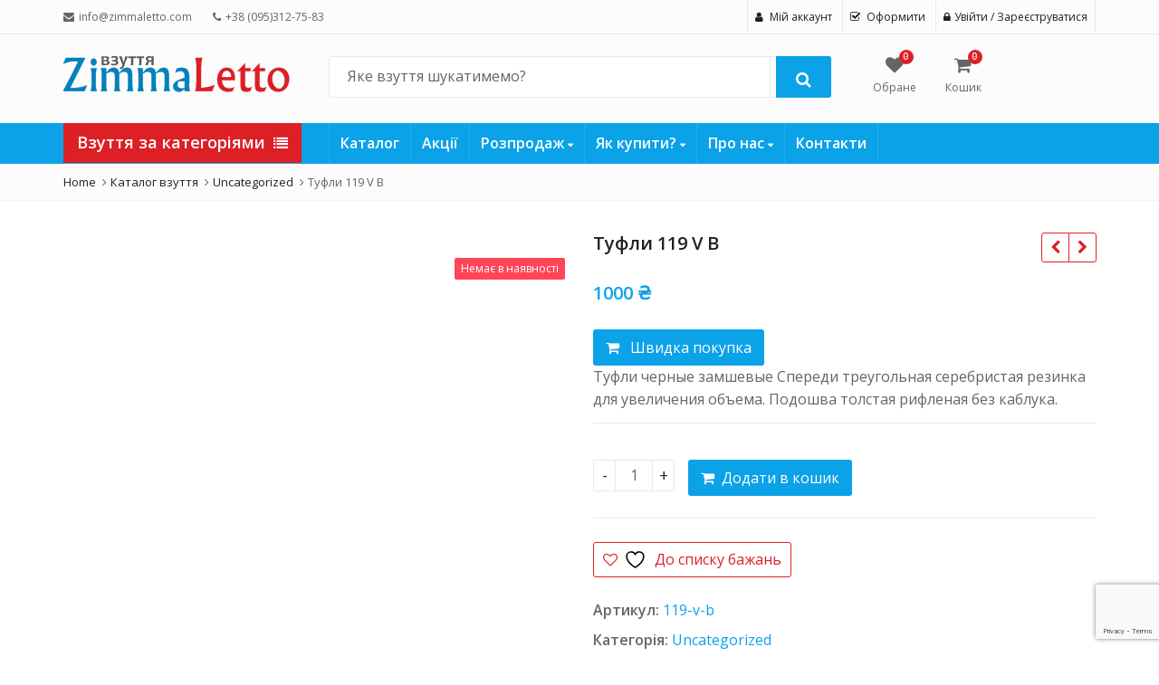

--- FILE ---
content_type: text/html; charset=utf-8
request_url: https://www.google.com/recaptcha/api2/anchor?ar=1&k=6LerzEcUAAAAAKNd9r80gGUQN9ppK2DXJ7jDMbi0&co=aHR0cHM6Ly96aW1tYWxldHRvLmNvbTo0NDM.&hl=en&v=PoyoqOPhxBO7pBk68S4YbpHZ&size=normal&anchor-ms=20000&execute-ms=30000&cb=dm6kq4tyv5ez
body_size: 49442
content:
<!DOCTYPE HTML><html dir="ltr" lang="en"><head><meta http-equiv="Content-Type" content="text/html; charset=UTF-8">
<meta http-equiv="X-UA-Compatible" content="IE=edge">
<title>reCAPTCHA</title>
<style type="text/css">
/* cyrillic-ext */
@font-face {
  font-family: 'Roboto';
  font-style: normal;
  font-weight: 400;
  font-stretch: 100%;
  src: url(//fonts.gstatic.com/s/roboto/v48/KFO7CnqEu92Fr1ME7kSn66aGLdTylUAMa3GUBHMdazTgWw.woff2) format('woff2');
  unicode-range: U+0460-052F, U+1C80-1C8A, U+20B4, U+2DE0-2DFF, U+A640-A69F, U+FE2E-FE2F;
}
/* cyrillic */
@font-face {
  font-family: 'Roboto';
  font-style: normal;
  font-weight: 400;
  font-stretch: 100%;
  src: url(//fonts.gstatic.com/s/roboto/v48/KFO7CnqEu92Fr1ME7kSn66aGLdTylUAMa3iUBHMdazTgWw.woff2) format('woff2');
  unicode-range: U+0301, U+0400-045F, U+0490-0491, U+04B0-04B1, U+2116;
}
/* greek-ext */
@font-face {
  font-family: 'Roboto';
  font-style: normal;
  font-weight: 400;
  font-stretch: 100%;
  src: url(//fonts.gstatic.com/s/roboto/v48/KFO7CnqEu92Fr1ME7kSn66aGLdTylUAMa3CUBHMdazTgWw.woff2) format('woff2');
  unicode-range: U+1F00-1FFF;
}
/* greek */
@font-face {
  font-family: 'Roboto';
  font-style: normal;
  font-weight: 400;
  font-stretch: 100%;
  src: url(//fonts.gstatic.com/s/roboto/v48/KFO7CnqEu92Fr1ME7kSn66aGLdTylUAMa3-UBHMdazTgWw.woff2) format('woff2');
  unicode-range: U+0370-0377, U+037A-037F, U+0384-038A, U+038C, U+038E-03A1, U+03A3-03FF;
}
/* math */
@font-face {
  font-family: 'Roboto';
  font-style: normal;
  font-weight: 400;
  font-stretch: 100%;
  src: url(//fonts.gstatic.com/s/roboto/v48/KFO7CnqEu92Fr1ME7kSn66aGLdTylUAMawCUBHMdazTgWw.woff2) format('woff2');
  unicode-range: U+0302-0303, U+0305, U+0307-0308, U+0310, U+0312, U+0315, U+031A, U+0326-0327, U+032C, U+032F-0330, U+0332-0333, U+0338, U+033A, U+0346, U+034D, U+0391-03A1, U+03A3-03A9, U+03B1-03C9, U+03D1, U+03D5-03D6, U+03F0-03F1, U+03F4-03F5, U+2016-2017, U+2034-2038, U+203C, U+2040, U+2043, U+2047, U+2050, U+2057, U+205F, U+2070-2071, U+2074-208E, U+2090-209C, U+20D0-20DC, U+20E1, U+20E5-20EF, U+2100-2112, U+2114-2115, U+2117-2121, U+2123-214F, U+2190, U+2192, U+2194-21AE, U+21B0-21E5, U+21F1-21F2, U+21F4-2211, U+2213-2214, U+2216-22FF, U+2308-230B, U+2310, U+2319, U+231C-2321, U+2336-237A, U+237C, U+2395, U+239B-23B7, U+23D0, U+23DC-23E1, U+2474-2475, U+25AF, U+25B3, U+25B7, U+25BD, U+25C1, U+25CA, U+25CC, U+25FB, U+266D-266F, U+27C0-27FF, U+2900-2AFF, U+2B0E-2B11, U+2B30-2B4C, U+2BFE, U+3030, U+FF5B, U+FF5D, U+1D400-1D7FF, U+1EE00-1EEFF;
}
/* symbols */
@font-face {
  font-family: 'Roboto';
  font-style: normal;
  font-weight: 400;
  font-stretch: 100%;
  src: url(//fonts.gstatic.com/s/roboto/v48/KFO7CnqEu92Fr1ME7kSn66aGLdTylUAMaxKUBHMdazTgWw.woff2) format('woff2');
  unicode-range: U+0001-000C, U+000E-001F, U+007F-009F, U+20DD-20E0, U+20E2-20E4, U+2150-218F, U+2190, U+2192, U+2194-2199, U+21AF, U+21E6-21F0, U+21F3, U+2218-2219, U+2299, U+22C4-22C6, U+2300-243F, U+2440-244A, U+2460-24FF, U+25A0-27BF, U+2800-28FF, U+2921-2922, U+2981, U+29BF, U+29EB, U+2B00-2BFF, U+4DC0-4DFF, U+FFF9-FFFB, U+10140-1018E, U+10190-1019C, U+101A0, U+101D0-101FD, U+102E0-102FB, U+10E60-10E7E, U+1D2C0-1D2D3, U+1D2E0-1D37F, U+1F000-1F0FF, U+1F100-1F1AD, U+1F1E6-1F1FF, U+1F30D-1F30F, U+1F315, U+1F31C, U+1F31E, U+1F320-1F32C, U+1F336, U+1F378, U+1F37D, U+1F382, U+1F393-1F39F, U+1F3A7-1F3A8, U+1F3AC-1F3AF, U+1F3C2, U+1F3C4-1F3C6, U+1F3CA-1F3CE, U+1F3D4-1F3E0, U+1F3ED, U+1F3F1-1F3F3, U+1F3F5-1F3F7, U+1F408, U+1F415, U+1F41F, U+1F426, U+1F43F, U+1F441-1F442, U+1F444, U+1F446-1F449, U+1F44C-1F44E, U+1F453, U+1F46A, U+1F47D, U+1F4A3, U+1F4B0, U+1F4B3, U+1F4B9, U+1F4BB, U+1F4BF, U+1F4C8-1F4CB, U+1F4D6, U+1F4DA, U+1F4DF, U+1F4E3-1F4E6, U+1F4EA-1F4ED, U+1F4F7, U+1F4F9-1F4FB, U+1F4FD-1F4FE, U+1F503, U+1F507-1F50B, U+1F50D, U+1F512-1F513, U+1F53E-1F54A, U+1F54F-1F5FA, U+1F610, U+1F650-1F67F, U+1F687, U+1F68D, U+1F691, U+1F694, U+1F698, U+1F6AD, U+1F6B2, U+1F6B9-1F6BA, U+1F6BC, U+1F6C6-1F6CF, U+1F6D3-1F6D7, U+1F6E0-1F6EA, U+1F6F0-1F6F3, U+1F6F7-1F6FC, U+1F700-1F7FF, U+1F800-1F80B, U+1F810-1F847, U+1F850-1F859, U+1F860-1F887, U+1F890-1F8AD, U+1F8B0-1F8BB, U+1F8C0-1F8C1, U+1F900-1F90B, U+1F93B, U+1F946, U+1F984, U+1F996, U+1F9E9, U+1FA00-1FA6F, U+1FA70-1FA7C, U+1FA80-1FA89, U+1FA8F-1FAC6, U+1FACE-1FADC, U+1FADF-1FAE9, U+1FAF0-1FAF8, U+1FB00-1FBFF;
}
/* vietnamese */
@font-face {
  font-family: 'Roboto';
  font-style: normal;
  font-weight: 400;
  font-stretch: 100%;
  src: url(//fonts.gstatic.com/s/roboto/v48/KFO7CnqEu92Fr1ME7kSn66aGLdTylUAMa3OUBHMdazTgWw.woff2) format('woff2');
  unicode-range: U+0102-0103, U+0110-0111, U+0128-0129, U+0168-0169, U+01A0-01A1, U+01AF-01B0, U+0300-0301, U+0303-0304, U+0308-0309, U+0323, U+0329, U+1EA0-1EF9, U+20AB;
}
/* latin-ext */
@font-face {
  font-family: 'Roboto';
  font-style: normal;
  font-weight: 400;
  font-stretch: 100%;
  src: url(//fonts.gstatic.com/s/roboto/v48/KFO7CnqEu92Fr1ME7kSn66aGLdTylUAMa3KUBHMdazTgWw.woff2) format('woff2');
  unicode-range: U+0100-02BA, U+02BD-02C5, U+02C7-02CC, U+02CE-02D7, U+02DD-02FF, U+0304, U+0308, U+0329, U+1D00-1DBF, U+1E00-1E9F, U+1EF2-1EFF, U+2020, U+20A0-20AB, U+20AD-20C0, U+2113, U+2C60-2C7F, U+A720-A7FF;
}
/* latin */
@font-face {
  font-family: 'Roboto';
  font-style: normal;
  font-weight: 400;
  font-stretch: 100%;
  src: url(//fonts.gstatic.com/s/roboto/v48/KFO7CnqEu92Fr1ME7kSn66aGLdTylUAMa3yUBHMdazQ.woff2) format('woff2');
  unicode-range: U+0000-00FF, U+0131, U+0152-0153, U+02BB-02BC, U+02C6, U+02DA, U+02DC, U+0304, U+0308, U+0329, U+2000-206F, U+20AC, U+2122, U+2191, U+2193, U+2212, U+2215, U+FEFF, U+FFFD;
}
/* cyrillic-ext */
@font-face {
  font-family: 'Roboto';
  font-style: normal;
  font-weight: 500;
  font-stretch: 100%;
  src: url(//fonts.gstatic.com/s/roboto/v48/KFO7CnqEu92Fr1ME7kSn66aGLdTylUAMa3GUBHMdazTgWw.woff2) format('woff2');
  unicode-range: U+0460-052F, U+1C80-1C8A, U+20B4, U+2DE0-2DFF, U+A640-A69F, U+FE2E-FE2F;
}
/* cyrillic */
@font-face {
  font-family: 'Roboto';
  font-style: normal;
  font-weight: 500;
  font-stretch: 100%;
  src: url(//fonts.gstatic.com/s/roboto/v48/KFO7CnqEu92Fr1ME7kSn66aGLdTylUAMa3iUBHMdazTgWw.woff2) format('woff2');
  unicode-range: U+0301, U+0400-045F, U+0490-0491, U+04B0-04B1, U+2116;
}
/* greek-ext */
@font-face {
  font-family: 'Roboto';
  font-style: normal;
  font-weight: 500;
  font-stretch: 100%;
  src: url(//fonts.gstatic.com/s/roboto/v48/KFO7CnqEu92Fr1ME7kSn66aGLdTylUAMa3CUBHMdazTgWw.woff2) format('woff2');
  unicode-range: U+1F00-1FFF;
}
/* greek */
@font-face {
  font-family: 'Roboto';
  font-style: normal;
  font-weight: 500;
  font-stretch: 100%;
  src: url(//fonts.gstatic.com/s/roboto/v48/KFO7CnqEu92Fr1ME7kSn66aGLdTylUAMa3-UBHMdazTgWw.woff2) format('woff2');
  unicode-range: U+0370-0377, U+037A-037F, U+0384-038A, U+038C, U+038E-03A1, U+03A3-03FF;
}
/* math */
@font-face {
  font-family: 'Roboto';
  font-style: normal;
  font-weight: 500;
  font-stretch: 100%;
  src: url(//fonts.gstatic.com/s/roboto/v48/KFO7CnqEu92Fr1ME7kSn66aGLdTylUAMawCUBHMdazTgWw.woff2) format('woff2');
  unicode-range: U+0302-0303, U+0305, U+0307-0308, U+0310, U+0312, U+0315, U+031A, U+0326-0327, U+032C, U+032F-0330, U+0332-0333, U+0338, U+033A, U+0346, U+034D, U+0391-03A1, U+03A3-03A9, U+03B1-03C9, U+03D1, U+03D5-03D6, U+03F0-03F1, U+03F4-03F5, U+2016-2017, U+2034-2038, U+203C, U+2040, U+2043, U+2047, U+2050, U+2057, U+205F, U+2070-2071, U+2074-208E, U+2090-209C, U+20D0-20DC, U+20E1, U+20E5-20EF, U+2100-2112, U+2114-2115, U+2117-2121, U+2123-214F, U+2190, U+2192, U+2194-21AE, U+21B0-21E5, U+21F1-21F2, U+21F4-2211, U+2213-2214, U+2216-22FF, U+2308-230B, U+2310, U+2319, U+231C-2321, U+2336-237A, U+237C, U+2395, U+239B-23B7, U+23D0, U+23DC-23E1, U+2474-2475, U+25AF, U+25B3, U+25B7, U+25BD, U+25C1, U+25CA, U+25CC, U+25FB, U+266D-266F, U+27C0-27FF, U+2900-2AFF, U+2B0E-2B11, U+2B30-2B4C, U+2BFE, U+3030, U+FF5B, U+FF5D, U+1D400-1D7FF, U+1EE00-1EEFF;
}
/* symbols */
@font-face {
  font-family: 'Roboto';
  font-style: normal;
  font-weight: 500;
  font-stretch: 100%;
  src: url(//fonts.gstatic.com/s/roboto/v48/KFO7CnqEu92Fr1ME7kSn66aGLdTylUAMaxKUBHMdazTgWw.woff2) format('woff2');
  unicode-range: U+0001-000C, U+000E-001F, U+007F-009F, U+20DD-20E0, U+20E2-20E4, U+2150-218F, U+2190, U+2192, U+2194-2199, U+21AF, U+21E6-21F0, U+21F3, U+2218-2219, U+2299, U+22C4-22C6, U+2300-243F, U+2440-244A, U+2460-24FF, U+25A0-27BF, U+2800-28FF, U+2921-2922, U+2981, U+29BF, U+29EB, U+2B00-2BFF, U+4DC0-4DFF, U+FFF9-FFFB, U+10140-1018E, U+10190-1019C, U+101A0, U+101D0-101FD, U+102E0-102FB, U+10E60-10E7E, U+1D2C0-1D2D3, U+1D2E0-1D37F, U+1F000-1F0FF, U+1F100-1F1AD, U+1F1E6-1F1FF, U+1F30D-1F30F, U+1F315, U+1F31C, U+1F31E, U+1F320-1F32C, U+1F336, U+1F378, U+1F37D, U+1F382, U+1F393-1F39F, U+1F3A7-1F3A8, U+1F3AC-1F3AF, U+1F3C2, U+1F3C4-1F3C6, U+1F3CA-1F3CE, U+1F3D4-1F3E0, U+1F3ED, U+1F3F1-1F3F3, U+1F3F5-1F3F7, U+1F408, U+1F415, U+1F41F, U+1F426, U+1F43F, U+1F441-1F442, U+1F444, U+1F446-1F449, U+1F44C-1F44E, U+1F453, U+1F46A, U+1F47D, U+1F4A3, U+1F4B0, U+1F4B3, U+1F4B9, U+1F4BB, U+1F4BF, U+1F4C8-1F4CB, U+1F4D6, U+1F4DA, U+1F4DF, U+1F4E3-1F4E6, U+1F4EA-1F4ED, U+1F4F7, U+1F4F9-1F4FB, U+1F4FD-1F4FE, U+1F503, U+1F507-1F50B, U+1F50D, U+1F512-1F513, U+1F53E-1F54A, U+1F54F-1F5FA, U+1F610, U+1F650-1F67F, U+1F687, U+1F68D, U+1F691, U+1F694, U+1F698, U+1F6AD, U+1F6B2, U+1F6B9-1F6BA, U+1F6BC, U+1F6C6-1F6CF, U+1F6D3-1F6D7, U+1F6E0-1F6EA, U+1F6F0-1F6F3, U+1F6F7-1F6FC, U+1F700-1F7FF, U+1F800-1F80B, U+1F810-1F847, U+1F850-1F859, U+1F860-1F887, U+1F890-1F8AD, U+1F8B0-1F8BB, U+1F8C0-1F8C1, U+1F900-1F90B, U+1F93B, U+1F946, U+1F984, U+1F996, U+1F9E9, U+1FA00-1FA6F, U+1FA70-1FA7C, U+1FA80-1FA89, U+1FA8F-1FAC6, U+1FACE-1FADC, U+1FADF-1FAE9, U+1FAF0-1FAF8, U+1FB00-1FBFF;
}
/* vietnamese */
@font-face {
  font-family: 'Roboto';
  font-style: normal;
  font-weight: 500;
  font-stretch: 100%;
  src: url(//fonts.gstatic.com/s/roboto/v48/KFO7CnqEu92Fr1ME7kSn66aGLdTylUAMa3OUBHMdazTgWw.woff2) format('woff2');
  unicode-range: U+0102-0103, U+0110-0111, U+0128-0129, U+0168-0169, U+01A0-01A1, U+01AF-01B0, U+0300-0301, U+0303-0304, U+0308-0309, U+0323, U+0329, U+1EA0-1EF9, U+20AB;
}
/* latin-ext */
@font-face {
  font-family: 'Roboto';
  font-style: normal;
  font-weight: 500;
  font-stretch: 100%;
  src: url(//fonts.gstatic.com/s/roboto/v48/KFO7CnqEu92Fr1ME7kSn66aGLdTylUAMa3KUBHMdazTgWw.woff2) format('woff2');
  unicode-range: U+0100-02BA, U+02BD-02C5, U+02C7-02CC, U+02CE-02D7, U+02DD-02FF, U+0304, U+0308, U+0329, U+1D00-1DBF, U+1E00-1E9F, U+1EF2-1EFF, U+2020, U+20A0-20AB, U+20AD-20C0, U+2113, U+2C60-2C7F, U+A720-A7FF;
}
/* latin */
@font-face {
  font-family: 'Roboto';
  font-style: normal;
  font-weight: 500;
  font-stretch: 100%;
  src: url(//fonts.gstatic.com/s/roboto/v48/KFO7CnqEu92Fr1ME7kSn66aGLdTylUAMa3yUBHMdazQ.woff2) format('woff2');
  unicode-range: U+0000-00FF, U+0131, U+0152-0153, U+02BB-02BC, U+02C6, U+02DA, U+02DC, U+0304, U+0308, U+0329, U+2000-206F, U+20AC, U+2122, U+2191, U+2193, U+2212, U+2215, U+FEFF, U+FFFD;
}
/* cyrillic-ext */
@font-face {
  font-family: 'Roboto';
  font-style: normal;
  font-weight: 900;
  font-stretch: 100%;
  src: url(//fonts.gstatic.com/s/roboto/v48/KFO7CnqEu92Fr1ME7kSn66aGLdTylUAMa3GUBHMdazTgWw.woff2) format('woff2');
  unicode-range: U+0460-052F, U+1C80-1C8A, U+20B4, U+2DE0-2DFF, U+A640-A69F, U+FE2E-FE2F;
}
/* cyrillic */
@font-face {
  font-family: 'Roboto';
  font-style: normal;
  font-weight: 900;
  font-stretch: 100%;
  src: url(//fonts.gstatic.com/s/roboto/v48/KFO7CnqEu92Fr1ME7kSn66aGLdTylUAMa3iUBHMdazTgWw.woff2) format('woff2');
  unicode-range: U+0301, U+0400-045F, U+0490-0491, U+04B0-04B1, U+2116;
}
/* greek-ext */
@font-face {
  font-family: 'Roboto';
  font-style: normal;
  font-weight: 900;
  font-stretch: 100%;
  src: url(//fonts.gstatic.com/s/roboto/v48/KFO7CnqEu92Fr1ME7kSn66aGLdTylUAMa3CUBHMdazTgWw.woff2) format('woff2');
  unicode-range: U+1F00-1FFF;
}
/* greek */
@font-face {
  font-family: 'Roboto';
  font-style: normal;
  font-weight: 900;
  font-stretch: 100%;
  src: url(//fonts.gstatic.com/s/roboto/v48/KFO7CnqEu92Fr1ME7kSn66aGLdTylUAMa3-UBHMdazTgWw.woff2) format('woff2');
  unicode-range: U+0370-0377, U+037A-037F, U+0384-038A, U+038C, U+038E-03A1, U+03A3-03FF;
}
/* math */
@font-face {
  font-family: 'Roboto';
  font-style: normal;
  font-weight: 900;
  font-stretch: 100%;
  src: url(//fonts.gstatic.com/s/roboto/v48/KFO7CnqEu92Fr1ME7kSn66aGLdTylUAMawCUBHMdazTgWw.woff2) format('woff2');
  unicode-range: U+0302-0303, U+0305, U+0307-0308, U+0310, U+0312, U+0315, U+031A, U+0326-0327, U+032C, U+032F-0330, U+0332-0333, U+0338, U+033A, U+0346, U+034D, U+0391-03A1, U+03A3-03A9, U+03B1-03C9, U+03D1, U+03D5-03D6, U+03F0-03F1, U+03F4-03F5, U+2016-2017, U+2034-2038, U+203C, U+2040, U+2043, U+2047, U+2050, U+2057, U+205F, U+2070-2071, U+2074-208E, U+2090-209C, U+20D0-20DC, U+20E1, U+20E5-20EF, U+2100-2112, U+2114-2115, U+2117-2121, U+2123-214F, U+2190, U+2192, U+2194-21AE, U+21B0-21E5, U+21F1-21F2, U+21F4-2211, U+2213-2214, U+2216-22FF, U+2308-230B, U+2310, U+2319, U+231C-2321, U+2336-237A, U+237C, U+2395, U+239B-23B7, U+23D0, U+23DC-23E1, U+2474-2475, U+25AF, U+25B3, U+25B7, U+25BD, U+25C1, U+25CA, U+25CC, U+25FB, U+266D-266F, U+27C0-27FF, U+2900-2AFF, U+2B0E-2B11, U+2B30-2B4C, U+2BFE, U+3030, U+FF5B, U+FF5D, U+1D400-1D7FF, U+1EE00-1EEFF;
}
/* symbols */
@font-face {
  font-family: 'Roboto';
  font-style: normal;
  font-weight: 900;
  font-stretch: 100%;
  src: url(//fonts.gstatic.com/s/roboto/v48/KFO7CnqEu92Fr1ME7kSn66aGLdTylUAMaxKUBHMdazTgWw.woff2) format('woff2');
  unicode-range: U+0001-000C, U+000E-001F, U+007F-009F, U+20DD-20E0, U+20E2-20E4, U+2150-218F, U+2190, U+2192, U+2194-2199, U+21AF, U+21E6-21F0, U+21F3, U+2218-2219, U+2299, U+22C4-22C6, U+2300-243F, U+2440-244A, U+2460-24FF, U+25A0-27BF, U+2800-28FF, U+2921-2922, U+2981, U+29BF, U+29EB, U+2B00-2BFF, U+4DC0-4DFF, U+FFF9-FFFB, U+10140-1018E, U+10190-1019C, U+101A0, U+101D0-101FD, U+102E0-102FB, U+10E60-10E7E, U+1D2C0-1D2D3, U+1D2E0-1D37F, U+1F000-1F0FF, U+1F100-1F1AD, U+1F1E6-1F1FF, U+1F30D-1F30F, U+1F315, U+1F31C, U+1F31E, U+1F320-1F32C, U+1F336, U+1F378, U+1F37D, U+1F382, U+1F393-1F39F, U+1F3A7-1F3A8, U+1F3AC-1F3AF, U+1F3C2, U+1F3C4-1F3C6, U+1F3CA-1F3CE, U+1F3D4-1F3E0, U+1F3ED, U+1F3F1-1F3F3, U+1F3F5-1F3F7, U+1F408, U+1F415, U+1F41F, U+1F426, U+1F43F, U+1F441-1F442, U+1F444, U+1F446-1F449, U+1F44C-1F44E, U+1F453, U+1F46A, U+1F47D, U+1F4A3, U+1F4B0, U+1F4B3, U+1F4B9, U+1F4BB, U+1F4BF, U+1F4C8-1F4CB, U+1F4D6, U+1F4DA, U+1F4DF, U+1F4E3-1F4E6, U+1F4EA-1F4ED, U+1F4F7, U+1F4F9-1F4FB, U+1F4FD-1F4FE, U+1F503, U+1F507-1F50B, U+1F50D, U+1F512-1F513, U+1F53E-1F54A, U+1F54F-1F5FA, U+1F610, U+1F650-1F67F, U+1F687, U+1F68D, U+1F691, U+1F694, U+1F698, U+1F6AD, U+1F6B2, U+1F6B9-1F6BA, U+1F6BC, U+1F6C6-1F6CF, U+1F6D3-1F6D7, U+1F6E0-1F6EA, U+1F6F0-1F6F3, U+1F6F7-1F6FC, U+1F700-1F7FF, U+1F800-1F80B, U+1F810-1F847, U+1F850-1F859, U+1F860-1F887, U+1F890-1F8AD, U+1F8B0-1F8BB, U+1F8C0-1F8C1, U+1F900-1F90B, U+1F93B, U+1F946, U+1F984, U+1F996, U+1F9E9, U+1FA00-1FA6F, U+1FA70-1FA7C, U+1FA80-1FA89, U+1FA8F-1FAC6, U+1FACE-1FADC, U+1FADF-1FAE9, U+1FAF0-1FAF8, U+1FB00-1FBFF;
}
/* vietnamese */
@font-face {
  font-family: 'Roboto';
  font-style: normal;
  font-weight: 900;
  font-stretch: 100%;
  src: url(//fonts.gstatic.com/s/roboto/v48/KFO7CnqEu92Fr1ME7kSn66aGLdTylUAMa3OUBHMdazTgWw.woff2) format('woff2');
  unicode-range: U+0102-0103, U+0110-0111, U+0128-0129, U+0168-0169, U+01A0-01A1, U+01AF-01B0, U+0300-0301, U+0303-0304, U+0308-0309, U+0323, U+0329, U+1EA0-1EF9, U+20AB;
}
/* latin-ext */
@font-face {
  font-family: 'Roboto';
  font-style: normal;
  font-weight: 900;
  font-stretch: 100%;
  src: url(//fonts.gstatic.com/s/roboto/v48/KFO7CnqEu92Fr1ME7kSn66aGLdTylUAMa3KUBHMdazTgWw.woff2) format('woff2');
  unicode-range: U+0100-02BA, U+02BD-02C5, U+02C7-02CC, U+02CE-02D7, U+02DD-02FF, U+0304, U+0308, U+0329, U+1D00-1DBF, U+1E00-1E9F, U+1EF2-1EFF, U+2020, U+20A0-20AB, U+20AD-20C0, U+2113, U+2C60-2C7F, U+A720-A7FF;
}
/* latin */
@font-face {
  font-family: 'Roboto';
  font-style: normal;
  font-weight: 900;
  font-stretch: 100%;
  src: url(//fonts.gstatic.com/s/roboto/v48/KFO7CnqEu92Fr1ME7kSn66aGLdTylUAMa3yUBHMdazQ.woff2) format('woff2');
  unicode-range: U+0000-00FF, U+0131, U+0152-0153, U+02BB-02BC, U+02C6, U+02DA, U+02DC, U+0304, U+0308, U+0329, U+2000-206F, U+20AC, U+2122, U+2191, U+2193, U+2212, U+2215, U+FEFF, U+FFFD;
}

</style>
<link rel="stylesheet" type="text/css" href="https://www.gstatic.com/recaptcha/releases/PoyoqOPhxBO7pBk68S4YbpHZ/styles__ltr.css">
<script nonce="8fyHQXps-ehkN1NhFM4GaQ" type="text/javascript">window['__recaptcha_api'] = 'https://www.google.com/recaptcha/api2/';</script>
<script type="text/javascript" src="https://www.gstatic.com/recaptcha/releases/PoyoqOPhxBO7pBk68S4YbpHZ/recaptcha__en.js" nonce="8fyHQXps-ehkN1NhFM4GaQ">
      
    </script></head>
<body><div id="rc-anchor-alert" class="rc-anchor-alert"></div>
<input type="hidden" id="recaptcha-token" value="[base64]">
<script type="text/javascript" nonce="8fyHQXps-ehkN1NhFM4GaQ">
      recaptcha.anchor.Main.init("[\x22ainput\x22,[\x22bgdata\x22,\x22\x22,\[base64]/[base64]/[base64]/[base64]/cjw8ejpyPj4+eil9Y2F0Y2gobCl7dGhyb3cgbDt9fSxIPWZ1bmN0aW9uKHcsdCx6KXtpZih3PT0xOTR8fHc9PTIwOCl0LnZbd10/dC52W3ddLmNvbmNhdCh6KTp0LnZbd109b2Yoeix0KTtlbHNle2lmKHQuYkImJnchPTMxNylyZXR1cm47dz09NjZ8fHc9PTEyMnx8dz09NDcwfHx3PT00NHx8dz09NDE2fHx3PT0zOTd8fHc9PTQyMXx8dz09Njh8fHc9PTcwfHx3PT0xODQ/[base64]/[base64]/[base64]/bmV3IGRbVl0oSlswXSk6cD09Mj9uZXcgZFtWXShKWzBdLEpbMV0pOnA9PTM/bmV3IGRbVl0oSlswXSxKWzFdLEpbMl0pOnA9PTQ/[base64]/[base64]/[base64]/[base64]\x22,\[base64]\\u003d\\u003d\x22,\[base64]/DqcOAwozCtcKKABbDq2jDu8OnDMO8w5Vib0UfRQXDq05/wq/Dm0dUbMOjwqPCl8OOXgc1wrIowqfDuzrDqGEXwo8ZYMOWMB90w6TDilDCrx1cc0LCpwxhXsKsLMOXwrvDi1McwoNOWcOrw5XDjcKjC8K/w7DDhsKpw5dvw6EtccKAwr/DtsKzCRlpaMOvcMOIGMOXwqZ4ZmdBwpkHw5cofhgSLyTDkEV5AcK9am8JdkM/[base64]/DnEt0JixkNcOLw5tKA8OEWzYvD0ArX8K/ccOzwpYmw6MowoFFZ8OyB8K0J8OiWGvCuCNIw6JYw5vCjcKqVxpFZsK/[base64]/[base64]/Ci3nDo8OCI8Ogw5TDicO6dz8jHxFifiPDvF3ChQrDri8nw71iwplswrtVehczJMKzc0BZwq56JBjCvcKfWkPChMOyZMKNdsOXw4/CscKXw4o5w4tOwrpuWMOHfMKXw4jDgsO7w6UxLMKYw7JSwr3CocO0A8OAwoNgwo0OVHFkLioKw5jCusOpV8Knw646w4jDtMK2LMKcw7/CuwPCtRHDoRkWwocCM8OqwoLDuMKQwoHDgCrDjhAXK8KfLDBsw7HDgcKJOcO6w4h/w5Z4wo/ChyXDrsOEIMKWWW54wp53wpQiYUkwwoouw5DCrBErw7t0fMOQwqXDrMO7wpdYWsOqSihhwqUvHcO2w4DDjx7DlGM/dylEwropwpvCt8Krw4PDj8KYw6HDnMOWJMK2wrfDlFdDJMKeT8Oiwop6w6/Cv8ODI2fCtsO3ECPDqcOWbMOTVjkbw4zDkQjDkFPCgMKbw4vDm8Oma150M8OPw5lqXhFpwovDtRggb8KSw5rCocKsFVPDkjJkdCzCnRjDjMKRwo3CvyXCt8KAw6rCul7CjiTDnBshWMOmPmQ7OE/ClXxcT1dfwq7CvcKgUypucWTCp8OOwoV0BwpEBR/CpMOjw57DmMK1w57Ds1TCp8KVwprDiQ14w53Dv8OFwpjCrMKrbXPDnsK4wrlvw74Nwp3DmsO7w5Rqw6h1KQBID8KxBS7DsT3Cu8OAVsOVNsK5w4nDgcO9I8O0w6JFBMO2Jl3Crz0Qw4MnW8O/ccKkbUE8w6cLZcKPEmvCk8KqBhPDh8KYDsO9ZnPCgV94ESfCgkbCm3tdccK0X2lTw7HDuifCl8ONwoQsw7JHwo/DrMOpw6p3RlPDjMOMwoLDnGvDp8KNc8Ktw6fDv3zCvn7Dl8OUw63DuxBcP8KNAh3CjzDDnMOVw7bCnzo2U0rColLDnsOMIMKPw4jDvwzCo3LCtSZlw7zCpMKabEDCvSwSbRvDrsO3dsKALE/[base64]/DuUMRWTNPwrPCg8KibsOccsOxY8O2w4DChVnCgFXDkcKIUnsqXn3DhWNZHsKWKChlBsKBOsKMZGcWNjMoacK1w4Aew4lXw4/Do8K6Y8Olwp0ywpnDgRB3wqZLQcKww70gdUNuw6cMTcK7w4t3L8Kaw6fCr8OKw7kHwq4ywoJZd00yDcO9woQTNsKGwp3DgcKEw5NeI8KpIhUPw5MieMKlwqbDkhNywqHDkDNQwqQAwr7Cq8OKwrbCosOxw4/CnVYzwp7Crjl2CB7ChsO3w5IEMB5tVjLCoznCllR8wrBCwrDDulcDwrDDtSrDslDCoMKHSCDDlk3DhRQfdSPCrMKrb31Cw7/DoHrCnQ7Dp31Lw4TDisO4wpbDhz5Xw48qUcOmMsOswpvCpMKxUsK8ScOrw5DCt8KnL8K5fcOSXsOEwr3CqsKtw68dwovDtgE8wrphwrAqw6slwpDDmDPDqgLDl8OVwrrCh2lLwq3DosOlMGB+wq7DtmTCigvCg2vDqU5Vwo0Vw5VZw5YyOghDN19AAMOeBcO1woclw5/Cg1lyIhl6woTClsOuC8KEXm0Iw7vDg8Kdw7bDsMOLwqkSw6fDu8OzL8Kdw7bCiMK4NVMgw6rDl3XCiD3Dvn/CtzLCpCjDnXgBG0lEwohbwrbDr0t+wrvDvsKrwqnDu8OUw6Q/wqAGR8Ovw4MGdAIvwqYhCcO9wrs/w5MkJSM7w5AsJinCgMK8ZHpMw7jCo3DDvMOCwpzCvsKdwpvDrcKbN8K5dcKWw6YlCRVvLT/DlcK5ZMOXBcKHFcKrwrvCnDnDmSPDhnIBZA8pQ8OqARPDsBXDmgvChMKHFcOsc8Orw60qfWjDksOCw6fDjMKGPcKVwrYKw4jDghjCsgJAE2F/wrDDtMKFw7PCmcKgwrMUw55gP8K8NHrDp8KYw4o3wq7CkU7CoX4Sw4PDkSN4JcKmw5zCohxvwokzY8OwwooHfzUqRURZSMOqPk8sRcKqw4MWcyg/w5kPw7HDjsKGVMKpwpLDrQrChcKTMMK/[base64]/Di8KuHWnCh1o1w47CosK9w6VQUGXCgwoEw5NlwqfDmDxgMsO2SwnCscK5wrB9bzFwNsOPwrJRwozCucKOwoRkwq/Dhwxow7F+J8KoQcOuw4UTw7DDv8Obw5vDjk4Zej7DnGguO8OMw6TCvm4ncsK/MsKYw7nCqV10DQLDlsKDCR3Cqx54csOnw5vCn8ODZmXDrz7Dg8O9MsOAJUrDpsOFLcOpwqvDoTxqwr3CvsOYRsKEfMKNwoLCkDFNaxfDjh/[base64]/ClsKqw4o/RwMYwrzCvSPCqcKjXHV6AFHClDLDlScrQQ9+w5vDgDZGZsKSG8K6PBrDkMOZw57CuUrDhsKfMWDDvMKOwptGw5sWWRtcCCnDt8OQBsOzcXt9KMOzw4Nnwq3DpQrDo3kiwrjClMO6LMOrF1zDoC5aw4txwq7DqMOTSF7CuyIkOsOlwq/[base64]/GcKGwr4SwoDClMODRsKHw7fCgCvChsO3GVlbESkowp3DtgfCscOow6B8w6jCosKawpfCpMKdw6AtAgAwwoEIwqMuWAUVHMK3I0/ChhxWScKDwp48w4Juwq/CqCvCm8K6GH/DkcKewr1lw4V0DsOrwoLCuHh0EMKrwq1ZTGPCgSBNw6nDqhPDjsKhB8KpBsKuR8OGw7QWw5LCpsOIDMOKworCvsOjTnsrwrZiwr/Cg8O9E8O3wrhFwpPChsKGwpUgBm/CjsObJMO5PsO8e1Bww5R3a18QwpjDtMKvwq5JfMKGM8KJLMK7wrjDhnjCvSJ7w4HDlsOZwozDumHCvzQIwo82G33CuTEpdsODw54KwrnDvcK7SDM2XMOhIMOqwqrDvsK/w7TCrMOxdiPDn8OPd8K4w6vDr0/[base64]/[base64]/Cv8O8woU3S8OqHsKLwp5nAMOLRcKmwrPDqA4PwroQViLDrMKOacOnFcOjwrJBw4nCicOhGTIdd8OcD8OWesKoCjR6dMK1w6/CgB3DoMK/wqw5P8OjJ0IWRMOSw5bCtsOsUMOgw7kbCcOBw64mfFPDpWvDlsOjwrhrTMOow484Cwx9wrc6EcOwGsOqw7Y/ZcK4dxYHwo3CrsKKwqspw7/Du8KYW1bDom7CpG8+JcKTw4ccwqrCrEg5S2A6Pmo/[base64]/DrTAeZMOMwojCg8K/HMKIw6RVw4PCsBAqZF8qP8O/EXPCkcOsw7YFGcO4w7gqCiJgw67DncOXw7/CrcKkKMOyw7AHTsObw7/DjgrDvMKILcK4w5Eew57DiCcFdBjCk8KAO0h1P8OBAj5EOx3DvEPDhcKEw4fDtyw8ICMbHAjCt8OzYMKAajY1wrofMcOHw6pmVMOkG8O1wqhpMkJWwrfDtMOpQg/DlsKZw652w47Cp8K6w6zDphjDp8OkwqteEMOkREDCkcK5w5rDqzJmHcOvw7hiwobDmzc4w77DisKvw4LCnsKnw68YwprChMOlwoBpMy9EE00TVw/[base64]/VMK+dj3CtkvDlsO7w4zCnsK8w6gkMk7CtyBEwp0gdC8FC8KqSlgqJnHClXdFd0F+YHljRGZULDHDnwUNR8KHw6RJw7bCk8OoDMOaw5BHw71gU1rCksO5wrMSHQPCnGtuw5/DgcORA8OawqhuC8KFwrHDlcOrwrnDtW/ClMKKw6hsbg3DoMOJaMK8K8KhYFoSNUBHRxzDucKUw5XCiU3DiMKlwrYwQcONwrobN8KtCsKbEsODPA/DgXDDjcOvMXHDvMOwFUw2CcKkID4YacOUMHnDg8KBw4cPw4vDlsK7wqY0w6wiwpbDh03DjWDCmMKlNcKtBzPCisKVTWfCsMK/JMOpw7ciwqxCZzMDw4IRZCPCgcKzwonCv1FswoRgQMKqZsOeKcKWwr0FKGkuw5/Dt8KxXsKnw7PCh8KEPE1jPMKFw5/Dg8OIw5TCuMK6AWPDkMO8w5nClmbDtgfDgTsbfgXDpsOCwpYgW8OlwqEEM8OmGcO8w701E17DmAjDiUnClj/CiMOTO03DtDwDw4nDnjXCu8OGJ3B1w5bCoMOjw4Mkw6xuVEtqVDtNMcK/wr9qw6oKw57CpTIuw4wfw6wjwqQ0wpDChsKRHMOHB1xqAMKlwrpQNsOHw7TDmsKBw7tTBcOCwrNcCUEcf8OrcVvCisKDwqtTw7Zxw7DDhcORIMKubwbDp8OCwpIuNsK/QDRbRcKjTAFTYRJfK8KCbG/[base64]/[base64]/CkDXDmMKZwowzwqTCuAvDsyXCi1xufcK9fG7CqCbDqR3CicO5w6cpwrzCv8OLMyLDqGVFw7JeU8K+E0/DhgonWTbCi8KqWQxBwqZuw5N2wqkQwoBtQMK3OsO0w44EwpEvCsKuLcOqwrkMw4/DslRAw5xuwqDDg8Kdw5jCjExtw57DvcK+f8KEwrrDusOcwrcjFwcNDsOLV8OqJhBRwrYzJcORwoTCrT83OwPCvcOiwoxVMcK2UlbDq8KIPB9xwrhLw4bCkxbCmAZeKzHCisKkMsKywpgIYgV/GxkWYMKwwrhWOMOeKMKERj1Mw6PDlcKDwogBFXvClj/Co8KoEBlTQMK8NRrCgF3CkVRyZxMcw5zCkMKlwrvCs37DsMOrwqskCcKnw77DkGjCtcKWdcKXw7lFOsK3wqLCoFjDghfDicKrw6vDmkPCscK/Q8O+w4nChlI2BMKawr9vdsOSY2xifcKdwqkJwqRBwr7Dk0UFw4XDuWpgNCV+LMOyGSATSwbDkwUPWRFMEhE8XDfDmjTDvC/Cgy/CtMK5PhPDiT/[base64]/DmcKFw6LChsOIw5ZpwqLDkh/DvVgjwrnDjAfCucOOHSFBWwfDpEXCmXEOH1JCw4HCnsKCwqLDrcKME8OAGSEhw5ZkwoB/w7TDs8Kdw7xQE8KjflQ1LMOEw6w1wqw6YRptw4wVTMOew5ULwqHCocKQw4cdwr3DhsObT8O3LsKKZcKnw7bDicORwp4iahYbK0IEIcOAw4HDpMOzwqfCpsO1w559wrkKMUAoWw/CuBhRw741TMONwpjCnCXDmcKCbx7CjcKJwqrCucKTL8Ovw6XCsMO0w7PDrRPCuWoZw5zCtcOKwoNgw7lpw7TDqMKMw4QLDsKVGMOxGsK2wpTDqCYCaUEaw4nCrQwpwoDCmMOGw4QmFMOQw5IXw63Cn8K4wr5uwpAucigAL8ONw4txwqtDaEzDi8KhASo/w6k0JVPCicOlw51FY8Kvwr/Dmncbw4t3w7XCohDDrX1JwpPDmkwQDxtpC1ozWcK3wq5Ww54HU8OtwpwBwoJCXF3CnMK6w6l+w5xnU8Omw77DhSAlwqbDoHHDpg1MHEMUw6FKZMKFAcO8w7Uhw7ZsC8KPw7zChE/Cqx/CisO1w6vCk8OpfgTDpjDChxppwrEow7tAOiYOwoLDhsKFCV92LcOnw499HGI+wpZ3MSzCqXpbQsO7wq8JwqBHCcO/[base64]/[base64]/CiV3CjW3Cjn/DvcOpJsOYwogxwrLCix3DuMKgwoAuwonDpMOaUyFEJsKaFMKcwqRYwo4ew7snK2XDrRzDisOidATCvcOUJ05Ew5kxasOzw4wGw5MhWBoRw5rDt1TDohvDk8OeAcKPXFvChyxcZcOdw6TCicOyw7HCtRtkeTPCo27Dj8K7w7/ClXzCpjLCjsKZTQDDhUTDqHTDixXDtUbDp8KmwrAhZsKgWnzCvndEXA3CnMKOw6k3wq5pQcO8wolkwr7ChMObwogNwonDjMKew4jCkmHDkT8/wqfDlAfDohgQaX1qbF41wpRsb8ORwpNSw45CwrDDrgPDqV5GLDp4w7fCrsO2PUEEwoTDtcKhw6DCpsOEPRDCpMKCbm/ChyvDunrDp8Olw7vCnAZYwpURfT1WMcKZAHbDgVp7AnrDo8KCwq/CjsK/fWfDt8OZw4wzFsKbw7/DsMOvw4bCtsK7UsOxwpFIw48WwqTCssKKwqbDvcKLwoPCk8KNwpvCs25MKjzCoMO4SMO8JGRlwqJ5wr7DisKpwpfClBDCosK/w57DkkFuOxAjA3rChGfCmMOww7hkwqw/A8KAwoXChsOYw6gsw6YCw5sUwrZfwq1lCsOeV8KOJcOrecOGw7QOFMO0cMOUwobDgTHClMKLES3DssK1w4c6w5leBxRwX3jCnjpowoPCu8KTV3YHwrLCtHDDmxkVd8KrXXh2YDABNcKuYFpqJMO4F8OeVGDDpMOTaF/DmcKQwpZPWXvCpsK+wpjCm0vDtUHDtXFMw5vCocKqMMOmZ8K/WWnCsMOUWMOlwojCsDHCpR5qwr3CiMKSw6nCh0PDoAHDhMO4HsKDPWJlMsKdw6nChsKCwr0dw5/Do8K4VsOpw7Nwwq4zXQTCksKMw7g/eS1MwoB+DQXCqQ7CgwHChjVsw6IfcsKfwrjDoDJ5wrwuGVnDqTjCu8KmH2lXw6QWVsKFwpk0RsKxwpIPF3/ClGbDh09WwpnDuMO/w6kIwp1RBxjDqMOjw5/CrhUYwo/[base64]/GMObwrARwq19wrUHw5zDmVHCpcO5RcKLEcOyAyrDtcKpwpliA3PDvi5lw4xMwp3Dl1kkw4EAa3BGa2PCiSUVGsOTNcKww7R/XsOlw7jDgsKYwoo1Yi3CpsKPw7TDssK3W8KENA57bmYuwrUew4giw7hawpzCgBHCrsK/[base64]/MATChQINwrxBDcKjbcKewo7Cti0UfhzCpnvDqFUcw7p3w4HCrj5kUGZRE8KowoxZw5JWwoQJw5zDmxjCuBfCoMKlwrjDujA4bsKfwr/[base64]/ClEB6wqcNw6bDqcOoJk3CqBHDmcKuYMKpQcKzw4oMX8OTB8KvTk7DpTJUIcOUwrLDjSwSw5DDrsOXdMKvacKCGWpCw7Nww4VRw40CPAMUZl7CjCvCnMK0By0dw5TDr8OiwqzDnj5Vw5cpwqXDhT7DqDYlwqnCo8O/CMOLfsKFw7xtBMK/wp9Owp/CisKtMT8ze8KpNcKkw6jCkmRjwoxow6nDoETDqmpGCsKEw4U5wrkMDwbDtMO/WHnDlXxOSMKwDzrDhl/[base64]/[base64]/DusOJw4vClMKUf1UgWMOSFcORwp0jw54EZl7CsMOmwpkNw4jCjDnDtGfCrsORTcKzajw+AcOtwo96wqrCgQHDlMOvZcOgWhPDl8KpcMK8w7ELXCgAUkp3QMOWfHzClcOCZcOxw4LDusOBP8Ohw5JIwqLCgcKBw68aw5gwPMOuCiFnwrJEbMK4wrVGwopAwp7DucKuwq/CkwDCqsKqZMKiEkomRUItVMOUVMOjw4t5w5XDr8KRwpvCtMKLw4rCuExtQVESKTJ+VShPw7rCv8KlIcOCCD7CmEPDpsOlwrDDmDbDtcK/[base64]/TW4xTMOQwptbP8K+WTbDrQfDpjUIDx0+RcO+wo1hesKvwpV0wqhNw5HDtFUzwqoVQwHDocKrbMODPwHDugkVPFXDkXHCjsK/YcOTEykMRHvDvcOjw5zDhAnCohIVwozCvCfCncKzw6nCr8OWEMKDw7DDqMK7blIIIsKvw7rDikZ+w5fDqkbDi8KVel/[base64]/DtMKkSsKMwq3Co8KFSsK/[base64]/[base64]/Cm3hMwpTDssOjwqsZDsObw6RYwpVEwqsoTTLCqMKIwrN5e8ORwp4OZ8Kcwrt6wrnCiSFgMMKFwqXCk8OAw51fwrnDhBvDnnILCRMKAEvDp8Ktw5FAW0s8w7TDjcKrw6vCoX/Cn8ONX2liwq3Dn2MfFcKywrfDmcKbe8OhWcOQwobDpkpMHXfDgCXDrsOTw6bDmFvCl8OUfjrCj8Ocw5snXm/ComjDqBrCpCvCoCQXw6/DkFcFbiQ4Q8KyTwEcYijDgcKMXSUOasKaS8OWw7pawrVJSsKZOXcSwpHDrsKpOSrCqMKNP8OqwrFLw6IyIyV/wrDDqR7DvBs3wqpZw49gI8O9wr8SNwzCuMKDTlkzw4TCqMKWw5PDicOMwo/DnkjDgx7CgwzCujHDl8OtQXPCjig5OMK9woNHw7LCthjDk8OuBSLDsF7DqcOoecOeOsKAwqDDi1kiw743wpAFOMOwwqlbwpbDnWfDgMK5M3XCrkMCZMONNFjDphIYNmRFAcKRwo/[base64]/DpsKUwpzCpHLCsybCnRgswrHDpmN5wr3DgmYec8OYCRJ2KsOvBcKFCSPCtcK1E8OIwprDuMK3FzJhwox4Yw1ww5JXw4bCgsOIw4HDrgPDpsKow4VIQ8OSYW7CrsOrVFdRwrbCm1jCjsKTPcOZB356YGTDncOLw7/DsVDClRzDjsOqwrASCMOswpzCtGbCmzEaw45OUsK2w6HCmsOww5TCpMK8eQ/Dv8KdIj7CukljHcK4wrIgIF8FKzkmw6QUw70GYW03wqnDmsKkQ1jCjgwbYcOObEbDgMKvY8ObwoNyG3jDsMK6J1HCtcO6FkVlYsO7FMKAP8Kpw5TCosKTw6ptI8OvDcOowpsLORbCiMKJfQLDqCVmwpYjw4xhF33CpEh/wpoHZRzCsD3DnsOowoMhw4x7L8K+DMKaccOsdcO6w4LDp8OHw6DCokQ3woc9JHN5Ti8+OMKWXcKhH8KLHMO3bwMdwrQyw4LDt8KBTMOwIsOXwrZsJcOiwrMLw4TCksO4wp5Vw4ITwrfCnQQ/Qw3DksOUe8KtwrDDv8KOKMKnecOSN2PDrMK2w6zCsjxSwrXDg8KpH8OFw5E1JsO0w6jCij8eH04UwrIfHGXDl3dTw7LDisKIwp02wonDuMOowo7CusK+EmDChkvCgBrDm8KOwqJMZMK0WMKhwqVNJQvCiE/CpHs4wpJwNR3Cs8KGw6jDtDwtK2dpwqhZw6RWwop7HBfCrV3Dp3swwrQ+w4U7w5dxw7rDgVnDucKMwpfDk8KlKz4Rw7fDsgLDu8KTwp/CvCPCvWUVSiJgwqjDsh/[base64]/Wn1jTxfChXTDrQYGw5HCnBjDqsOvO1VTY8KywofDqhzCo0ACMhTDg8OGwpYWwqFyNsK6w73DuMOewqzDucOgwprCpcKFAsKPwpbDiyvCiMOUwo03csO1Pk9nw7/Cp8OVw7TCrDrDrFtMw4PDmlk3w7hkw5zDgMOFMV7Dg8Onw5xYw4TCjTRcBjHCm23DqsKew4TCrcK6GMKYw5FCP8OAw4LCocOzaBXDpRfClWZawonDvxDCvMK9LjlbAWfCvMOZSsKaUhvCtALCjcODwrhSwo/Cgw7DkGhWw7PDjkrCvirDrsO7VMKdwqzDl0QwAEvDhTk1OsKQPMOSUgQYAz7CoUVZPwXChiUswqB7wpLCqMOtcMOewp7CncObwo/CsmdQIsKrQ0nCogElw5PClsK5aHYbTcKvwoMQw4YDCynDvMKTUMKGSELDv13Dv8KEwoRCNHR7DlN0w59FwqdpwobDmMKEw57DiiPCmiloZ8Kqw64lLjvCnMOmwodwLW9vwrwNaMKnaCDCjSgKw4HDqD3Ct0o7Wm0TAxHDqw5xwqrDuMO0J09+OsKWw7pOQcKww4/DmVcgOW4fc8KTYsKuw4jDssO4wowQw5vDmAvDu8OKwpV+w6B0w6leS2bDtXgUw6vCiH7DrcK4XcKbwr8Zwp7DuMKEdsOCP8K5woF+J1PCkhEuF8KObcKEGMK7wrFTM33CpcK/VMKjw5nCpMOTwosgeAdxw63CvMK5DsOXwpoXOlDDkgLCo8OjBMO4N2EWw6/DgsKpw6NjZMOewp0cOMOrw5QRH8Kdw55/e8K0SRAOwp1qw4bCs8KMwqfDnsKWTsOZwpvCpXZZw6fCr0nCo8KyVcKHNcKSwpFAVcKOX8K3wq5ybsK0wqPDhMK4WRkQwq1+UsKVwowYwo5Kwq7CgEPCl2DDvsOMwprCusKEw4nCtBzCmMOKwqvCl8KyNMOKAlAqHGBRJVbCl1IHw4/CgXDDvsOSSw4QVsKWUwvCpEfCmX7DscOQOsKFVkPCtcOsODTCq8KAeMORYxrDtVzDhl/DnQt/[base64]/wrjCmkPCjsK7acOgwrxjw7TDpijCrsORccOGGG9ZTcOBwoHDuRNIRcOhOMO7wqtbH8OXIxY/O8ONLsODwpHDsTlCbBsOw7nDnMKubljCpMK2w5bDnCHCkF/DpwvCsAwUwobCvsKVw5nDiDYVFTBawpF1fsOTwrsMwrjDqjPDjlPDrF5cZ3nDocOyw7rDmcK0fBbDtkTCilPDhybDjsKabMKiUMOLwqlCFsOfw4V+c8KqwoUwaMOaw6FXYnhdWHzCksKkGQzCkRbDqWjChDXDvU1nLsKJajklw6zDv8Kiw6lEwq1eMsOCRT/[base64]/DkMOgw4xMwq3DoT4bWxHChxVBTgVQZU9Aw7BkI8Orwr01Pg7Ci07DjMOfw40Owp5SFsOUaFPDrVQ0NMK/Iy0Dw43DtMOGV8K0BHNSw7UvLVfDkcKQQDzDhWlUwrLCpsOcwrc8w5HCn8K8UsKiM0bDp27Dj8O6w7XDqjkaw4bDt8KSwpDCkzQ2w7Z1w7kpV8OgPMKpw5jDk01JwpAdwonDtjUBwpfDlMOOdwPDp8OaD8KaAFw6J0/[base64]/[base64]/DmRQaFxl9w57DoE0qDMOXw6kMwp/DmsOhazVaO8KuODPDvHjDr8OxLsKiOD/CgcOewqTDoDXCm8KTTx8Ow5t7QRnCsCMUwrh5B8K7wohhK8ODdhfCrElNwo8lw7PDqkJ0wrl6P8KWEA/DpTrDrHwJP3Zewp8+wp7CuRJfwoREwrxGbSrCpMKMF8OOwpDCmH8iegdnHwHDk8Opw7bDisK/w4dpecOjRT9pwrLDriFhw4rDs8KpSgzCocK4w5EWAn/Dth5Zw7p1wqjChARtRMOJeR9zwqs/[base64]/GMKuwpDDrk3Co8KzOTgtworDhm0KXcOdw5QXw6MWScKDeSUUWw5Bw7V5wpnCiFYFwpTCscK3FUXDgsKcwobDpcO+wqPDosKGwrF2w4Rsw5PDpy96wpHDpXolw5DDr8O6wrQ+w4/CoiQDwpHDiDzCisKrw5MAw7IkA8OQECNmwq/CmDjCiE7DnF3Dl1HCo8KwDlhpwqkZw6bCmBjClcKqw6QNwpFtL8OhwpDDmcKLwqjCpxw1wobDpMOAKwEYw5zCnA16UWd2w7PCkEokMGnCpifCgE/CpsOhwq3DkGLDrn/CjcOEJE9wwrTDuMKVwrvDh8OfF8OAw7E0SnnDkxQcwr3DglcFVMKXc8KbVz7CusOnLsO2UcKNwpkcw5fCoG/[base64]/Cq8KUwqMwScKxHEPCssOYwrLCt8Kew5LCiiHDhCvCgsOdwojDgMOfwocYwoVjPsOMwqcfw5FKHsKAwq0bVcKVw4dldcKewq5mw6lpw47Djx/Dug3Cn2zCucO+L8OEw4VLwrTCrcO6C8OnOT8IVsK9dDhMXsO8EMKRTsOJE8OSwqvDqGHDusKxw5nChDTDgyRdfy7CiywPw4prw7Rlw57CpCrDkD7DpsK8EMOswq5uwqDDjcK1w4TDgUVFccKqAsKgw7fCmMOkJwJbIFrCkyxQwpPDpjl/w7DCoRXCj1ZKw5sICkTCk8OvwpQyw7bDi0d/[base64]/CoCo0w5IRwrBXaULDuRkCw67Dv8O2CcKmw4ZjBwtjZyPCq8K/SlbCrsOCBH11woHCgG5lw4rDgsOUd8OVw4zCqsOscnwpMMOKwpkSRcOsTkp6G8O8w6vDkMOYw7vCrcO/bsKxwpsoOsKBwpHCkA/DuMO7Z2LDpAEFwoBtwrPCq8OFwp9DRGnDl8OlDw5eNmF/wr7Dl1RVw7fChsKrbcO5P1xww7IYE8O7w5HCucO1wr3ChcOkRUZdCTRlB1sawp/[base64]/[base64]/w6TDi8OefgrCrsOgBzLCvMOJHxDCiHpAwpLCsyLDnktWw65lZcO4JEN7wr7CucKBw5fCqMKHw6vDrmhpMMKDwo7ChsKdMGkkw5nDpntCw4fDgFBjw5jDhcOCL2LDhzLCq8KWPkx+w4nCsMOOwqYswpHChcOowo9Yw4/CvcOFBFJfYiJRN8Kkw6nCt1Qyw6IJBlXDscOTOsO8CcKnVAdnw4XDuhxEwoHCtjLDrsOuw7w5fcOEwp95a8K+T8K6w6kyw63CksKgWxHCtMKhw7LDssOcwqvCj8KPXiUowqAsTVfCrsK1wrrCg8Oiw4nCmcOWwoLCmiPDnW5gwprDgcKINSBJdB/DrzArwrTCgcKrwo3DuCzCmMKXwp4yw73CrsO0woNreMKVwq7CnRDDqDjDsEByXBbCiVVgag4ewodNUcOrX2UpOhbDsMOvw4RvwqF8w7DDpj7DpE3DgMKZwpbCisKZwo8NDsOeacOsKkgkGcK2w73DqWdJLE/DjMKHW3rCjMKBwq1/w4TCjj3CtVrChF7Ci3PCk8OxY8KcccKWCsO/DMKxCVkBw5ovwq9pQ8OWD8O7KgIrwrnChcKdwqrDvDpmw40fw4rCt8KUwoQoV8Oew5vCtCnCvR/DhcKuw4V0ScONwoQVw7TCiMK0wq7CpwTCkBcrC8KDwrdVV8KqF8KCDBNdQX5bw6/Dq8K2YRkrc8OLwqgVw7IYw6oUJhxgaBNfIsKgacOlwrTDt8OHwr/ChnjCv8O7OMK6J8KVRcKow4DDpcOJw73CoxrCkiA5EQpqSHfDpcOaTcOTGsKJKMKQwpYlLEgDU3XCp13CthBwwozDhHNsQsOSw6LCjcKVw4Fcw7k4w5nCssKzwrbCs8O1HcKrw5PDuMOwwrglQhbCnMK4w5HCvsOfKkTCqcO8woPDuMKgeg/Dvz56wrRNFsO8wr/Dgwxnw7g/csO8d2YGRGoiwqzDv0B8BcOoQMKlClY7ezVDE8O8w47CkcOiLMK2fXFYXnPCsxE7cTTCjcKawo/CpXbDrXzDtMKLwp/CqCLCmw/[base64]/Ch8Ohwr1TwphEGcO4w5PClsKmFMO/P8KewoLCg8KBw51Zw6bCk8KnwpVcQ8KuI8ORcsOHw6jCrxnChMOLcXnCjw3CsG1MwrLCksOzUMKkw48xw5tpPAdPwotfEsOBw74TYjQMwrF1w6TDlE7ClMK5LE4kw5/Ctz5gDMOUwoHDmcKHwrHChEfDhsKnbg5cwo/DmWZdPMOUwoodw5fDosOZwr4+w41Nw4DCtFJsMWnCucOKXS1Sw6/DucKAITEjwpXCqkvDkzMcEA7Dr2E/OEnCuGrCnwl8N0XCq8OIw7bCtwXCvjomP8OawoESB8O8wrY3w5HCuMOjMSl7wp7CsgXCq0/Dik3Djlt3f8OPbsObwpUdw4jDmCNlwqrCoMKFw6nCvjTCgjpPMEvCl8O5w6RZJk1TLcK2w6bDv2fDvDNHcxjDs8KHw7nCgcORQMOLw5/[base64]/[base64]/[base64]/Dsi0eN3fDn2BJw685KcOIw6RCV2rDgMKkYSM0w4UkM8OTw5HDgMKcAsK0asOzw5bDlsKbYBVgwqcEccK4UMO8wrbDvXvDs8OpwoXCkwU6LMOKDDHDvRguw6E3fFdSw6jCvW5Mw4nCmcOSwp8wUsKSwqvDhsO8NsO9wpTDscO/wpvCnjjClm1VYGDCssKiCFpywrnDgMKuwr5AwqLDvsOUwqTCr2pPVHkywqg9w5zCoRwow4QUw5IRw5HDqcOHAcK1csOrw4/DqcKQw57CmGE9w7bDk8OYfxxfa8Krf2fDnhnChHvCncKyeMOsw5HDqcO8DmbCmsKowqooesK+wpDDt1LDqsO3aHrDtzTCohnCrzLDosOmw5cNw7PCsijDhFElwp9cw6tOI8OaYcKbw78vwqB4wpnDjEvDr0BIw7zDmyjDiVnCiR5fw4LCtcKmwqEFcx/[base64]/[base64]/LsKEwph4w5TCtcKmcMOZWC4Gwqg5dMKZwpbDmjXCvMOnMsOTb1jCpGArccKXwpUqwqDChMOCOw9SMElGwrpdwr8iCMKDw5oTwpTDk3BXwpvCiAtkwonCmBxaT8Orw4nDlsKow4PDmyNQDXfChMOBYw1ZY8KcfSXClyvCocOicFrCpi4GPgTDuDTCn8OEwr/Dk8OmC2jCins2woDDohUDwq/Cu8KWwqNpwqTDuCxYQifDj8O4w6lQIcOAwrXCnl3DqcOBAQ3Crkwzwo7CrcKmw7gkwroZdcKxC2RdcsOcwqZfbMOtF8OlwobDuMK0w6jDtFUVGsKxQcOjVV3CvTx/w5kHwpIgT8O/wqbDnlrCqGV/QMKWV8KFwoxKCmYzKQsPb8Kjwq/Cj3rDlMKPwrXCqHQAKjUTVzNEw7MNw5/[base64]/CjMKtwqTDlcKQEx0BwoB8EsODwpPDpMKXJ8KkAcKLw7x+w5xEwoDDvmvCusK3Dj4Hdn/Cu2LCkmg5cn15fUTDjxDDulnDncOEQTQuWMK8woTDhHnDhxnDmsKwwr7Do8OFwosUw4p2ByjDvV/[base64]/[base64]/Dm8Kxb8OoLAfCoCo8w4vDocOSw6bDp8Kzw5MXUsKeJSPDisOMw7w3w4nDsBHDk8OZX8KeOcOhA8ORRlVQwolqNMOJMDLDj8OOYwzCv2PDhm06RsOdw689wqxRwqZaw6o/wrlWw5oDNnwjw513w6pPGEjDjMKBUMKTScKaYsKTaMO9PlbDoHFhwo5SI1TClMONFSA6AMKyBG7DrMOWNsO/wp/DgsO4GhXCkMO6CBbCg8Kjw4vCusODwoAPRsKSwoAnOjjCpyvCjkfCvcOrb8K8OcO0RkpDwq7DhSlxw4nCgjZKVMOgw641ClQBwqrDtcK5JsKaJ0wKXFPDqMKew4t9w67DiWjCkXbChBjDpURLwr/DhsOZw5wABsK9w5jCqcKbw6UycsO0wqHCosK7CsOqTcOhwrlhNDgCwrnDi0bDiMOORcObw40RwqAMLcOeLsKdwrAfwpsCcSPDnkBYw6/CmCExw5sJYSfCv8OJwpfDpmTCkyNnQsKwTy7ChsORwpzCssOWwqTCrXs0bMKtwo4DNBDCj8OgwrUaLTg/w5vDlcKuLcOVw612QSrCkcKQwp4Vw6QcTsKvw5DDocOPw6LDrcOtfCDCpVZ4SVjDhXNCaQQ2VcOww4YnTsK/T8KEacOPw7MHVsKdwq84LcKGV8Kufgl9w4vDssK9RMO+DTc9Z8KzfsObwp7DoCE+E1VqwpR0w5TCh8KSwpB6F8OAIsOxw5Qbw6bDjMOqw4h2RsOHXsO6XGvCvsO1wq8cw6h9J212YMKlwoVgw5wuwpEodsKqwowAwphtCsOaJsOCw7AGw6HCgE/[base64]/[base64]/DtMK0BsOHwrhDw7XDswtzNsKNwrhUMg7Ch2HDk8KkwoXDvMK/w5w3wrzDjk9gYcOfw5haw714w4xdw53CmsK0MsKnworDsMKOd2YXTgXDtXhmCcOIwo0vbU05W0jCrnPDtMKIwrgOMsKfw5IwXsO4w4TDp8KUVcKNwpRPw5hrw63CuRLCjA3DgMKpI8KkUMO2wpPDsU0Ddkksw5bCoMKBAMKOwrU8IsKiSxbCq8Ojw4/DjBLDpsKuwpbCl8KVTMO3dzRxYsKBHQAIwrRIw4PDkT1/wqhOw5QzTnTDs8KDw7JOS8KSw4rCjyBJU8OYw67DhVzCmC00w4wnwrk4N8KkSEgiwofDlsOqEl1Rw68Hw7HDrihnw7LCvgwrLi/CtSwwTsKow7zDuGF6IMO0WmICCsOKHgA0w5zCscKiADPCmMO9woPDoFMQworDj8Kww7U7w5XDqMOWOMORD3xVwpLCsCnDgVwpwqfCqB96wqfCp8KwbwQUHcK3eTsRZ1XDt8KgZ8KMwp7DgMO7RFAzwppQIcKAS8ONUsOOAcK/DMOIwrjDrsONDGXCiighw4bCv8KFb8Kew6VDw4PDrMOhIz1oVMO7w5vCqMKCUAs+S8Oowox7w6DCqXfChcOEwq5TTMKResOVNcKewp/CpsOQTW9Kw6oyw7U8wpXCqQvCnMOYNcOrwrvCjwEgwqxmw51iwpNBwpzDhV3DoUTCpHtJw7nCnsOLwoXDjFvCq8Okw73CuV/ClSzCuiTDjcKYRkjDnULDt8OtwpXCq8KhMcKpdsO8JcO1JMOfw5bCrcOHwo3Cn2AiKTsESktPdcKDJ8Otw6vDq8OuwoRFwo7DgmIoPcKLRy5vC8OWVkRiw749wrUxD8K6QsOZMsOHesOPEcKAw6spd2DDk8OLw7A9PcO1wo1zw7PCnH/CvMOTw4PCk8K2w6DDnsOhw6dKw4pWf8KswoJDakzDgsOPPMKDwqgJwqfCsUTCg8K2w6DDlAnCg8KxRjoSw4bDghEjQx1weVVodS18w7DDvl1pLcKzWcKUDzhEOcOBw5nCmnpwdjHDkA9MHmI/NlXDmlTDrlnCoFXCs8KUFcOqcMOoIMKPH8KrEFMSNjtce8K5HFxCwqvCiMOrQMOYwrxaw5NkwoPDqMKywqoOwr7DmDfCksOqIcKawqJdPVESFWXCgiguLg3DhiDClH4Owqs3w4bCsxg4UcKUMsODWsKyw7/DvgkmEVnDkcOywrlvwqU/[base64]/DrnBtwrbCu8KrwrBzYTnCpsO5dcKqwoLCvGzCrTtlwoQKwowsw5BtD0HCjncowrvCssOLRMKeBUbCvMKgwr88w7nDhSxZwp9ZOwTCk2zCgx5IwpgZwr5Qw4NFKlrCvMKlw7EeTxMmfX8QbHpFdcOsXycRw4F8w6jCosO/wrA4HWBUwrtEOzB1w4jDlcOSOW3Di3VaEMO4Z3B2ZcOBw5jCmsK/wo9ZV8KJUlhgAMK+I8KcwrY8CcKWFjDCosKfwpjDn8OhI8OXbC3Di8KKw5zCoSPDt8KDw7NkwpoBwq/DnsKdw6VGMi0sWcKGw4wHw5nCiREDw7Q+QcOaw7wGwr4BCsOXS8K8woHDucKEQMK0wq0Dw5rDisK6MDkJKsKrACDClcOuwqk4w4IPwr0QwqjCpMOXc8KVwo/CucKTw64nMj7CksKYw6LCp8OPRghKwrPDpMK7TALCh8O7wobCvsOFw7XCpcKqw5orw4TCiMOSYMOre8OEKwzDlGDCscKkTgrCisOGwpTCssOuNFQ7H2AAw6ltwrVTw6pvwpxMBmfCk2jDjB/CuXwKWcOPTy4Dw5F2w4HDlxDDtMOUwpRAEcOlFB/CgB/CusOFCFrCi2HDqAIYYcKPQ3t8G2LDuMOwwpwfwq0MCsO8w53ChjrDn8OGw4BywqzDtl/CpQ4HPU/Cg3sYD8KrJcKheMKUcsKzZsOtVjXCp8KgP8OywoXDssK/J8KqwqZJIm7DuVPDojvDlsOqwq9ZIG3ClyrCpHp8wop9w5V5w7F4anANwq8jZMOFwolgwql2QGbCoMOAwrXDp8OWwr06RwHDn1YYAsOxWMOVwooQw7DCjMO1LsODw6/DjGfDszXDvkrDvmbDpMKRFlvDuBdlEH3ChcO1wo7DmsK9wr3CuMOtwoDDgjd2YT5hw5HDqgtMSXVYHHMxQMO4w6jCjwMowrbDmi9LwpVGbMK5EMOzwqfCmcO+QyHDh8KAEkA4wqjDkcOVeQwcw41QLMOzwo/DkcOXwqBxw71lw4fChcK5MMO3YUAYMMO2wpAJwrXCq8KISMOLwp/[base64]/[base64]/J8KAw4nCuH3DqHTCkwTCn8OiwojCuMK9J3vDsF9GLsO3wq/CnDBTfQdlO3hJYsO8woFSIAYgBFZCw5Aww5QGwrp0EMOzwr02CsOTwoQVwoDChMOUIG0pE0XCvTtlw6rCtcKEFV8RwoxaBcOuw7PDsnrDnTUww5klHsObPcKGZALDhCPDiMOLwpzDhcKjKEs\\u003d\x22],null,[\x22conf\x22,null,\x226LerzEcUAAAAAKNd9r80gGUQN9ppK2DXJ7jDMbi0\x22,0,null,null,null,1,[21,125,63,73,95,87,41,43,42,83,102,105,109,121],[1017145,333],0,null,null,null,null,0,null,0,1,700,1,null,0,\[base64]/76lBhmnigkZhAoZnOKMAhk\\u003d\x22,0,0,null,null,1,null,0,0,null,null,null,0],\x22https://zimmaletto.com:443\x22,null,[1,1,1],null,null,null,0,3600,[\x22https://www.google.com/intl/en/policies/privacy/\x22,\x22https://www.google.com/intl/en/policies/terms/\x22],\x227FiO0rw4T1I7PjJtIfTxrrd3XKa5pmKx7FpfC/jBz04\\u003d\x22,0,0,null,1,1768695846811,0,0,[67,177,253,91],null,[131,202],\x22RC-saMZshDGgky9cg\x22,null,null,null,null,null,\x220dAFcWeA6NwEFniupjitQZidCBzgOUeLPuQBtAuu_FwytC84FButfJo6XDt3AltXDD67JQ132cCK3wrCfD5Gci37H_WB2V-mbCpg\x22,1768778646725]");
    </script></body></html>

--- FILE ---
content_type: text/html; charset=utf-8
request_url: https://www.google.com/recaptcha/api2/anchor?ar=1&k=6LerzEcUAAAAAKNd9r80gGUQN9ppK2DXJ7jDMbi0&co=aHR0cHM6Ly96aW1tYWxldHRvLmNvbTo0NDM.&hl=en&v=PoyoqOPhxBO7pBk68S4YbpHZ&size=normal&anchor-ms=20000&execute-ms=30000&cb=erqc0kofgged
body_size: 48898
content:
<!DOCTYPE HTML><html dir="ltr" lang="en"><head><meta http-equiv="Content-Type" content="text/html; charset=UTF-8">
<meta http-equiv="X-UA-Compatible" content="IE=edge">
<title>reCAPTCHA</title>
<style type="text/css">
/* cyrillic-ext */
@font-face {
  font-family: 'Roboto';
  font-style: normal;
  font-weight: 400;
  font-stretch: 100%;
  src: url(//fonts.gstatic.com/s/roboto/v48/KFO7CnqEu92Fr1ME7kSn66aGLdTylUAMa3GUBHMdazTgWw.woff2) format('woff2');
  unicode-range: U+0460-052F, U+1C80-1C8A, U+20B4, U+2DE0-2DFF, U+A640-A69F, U+FE2E-FE2F;
}
/* cyrillic */
@font-face {
  font-family: 'Roboto';
  font-style: normal;
  font-weight: 400;
  font-stretch: 100%;
  src: url(//fonts.gstatic.com/s/roboto/v48/KFO7CnqEu92Fr1ME7kSn66aGLdTylUAMa3iUBHMdazTgWw.woff2) format('woff2');
  unicode-range: U+0301, U+0400-045F, U+0490-0491, U+04B0-04B1, U+2116;
}
/* greek-ext */
@font-face {
  font-family: 'Roboto';
  font-style: normal;
  font-weight: 400;
  font-stretch: 100%;
  src: url(//fonts.gstatic.com/s/roboto/v48/KFO7CnqEu92Fr1ME7kSn66aGLdTylUAMa3CUBHMdazTgWw.woff2) format('woff2');
  unicode-range: U+1F00-1FFF;
}
/* greek */
@font-face {
  font-family: 'Roboto';
  font-style: normal;
  font-weight: 400;
  font-stretch: 100%;
  src: url(//fonts.gstatic.com/s/roboto/v48/KFO7CnqEu92Fr1ME7kSn66aGLdTylUAMa3-UBHMdazTgWw.woff2) format('woff2');
  unicode-range: U+0370-0377, U+037A-037F, U+0384-038A, U+038C, U+038E-03A1, U+03A3-03FF;
}
/* math */
@font-face {
  font-family: 'Roboto';
  font-style: normal;
  font-weight: 400;
  font-stretch: 100%;
  src: url(//fonts.gstatic.com/s/roboto/v48/KFO7CnqEu92Fr1ME7kSn66aGLdTylUAMawCUBHMdazTgWw.woff2) format('woff2');
  unicode-range: U+0302-0303, U+0305, U+0307-0308, U+0310, U+0312, U+0315, U+031A, U+0326-0327, U+032C, U+032F-0330, U+0332-0333, U+0338, U+033A, U+0346, U+034D, U+0391-03A1, U+03A3-03A9, U+03B1-03C9, U+03D1, U+03D5-03D6, U+03F0-03F1, U+03F4-03F5, U+2016-2017, U+2034-2038, U+203C, U+2040, U+2043, U+2047, U+2050, U+2057, U+205F, U+2070-2071, U+2074-208E, U+2090-209C, U+20D0-20DC, U+20E1, U+20E5-20EF, U+2100-2112, U+2114-2115, U+2117-2121, U+2123-214F, U+2190, U+2192, U+2194-21AE, U+21B0-21E5, U+21F1-21F2, U+21F4-2211, U+2213-2214, U+2216-22FF, U+2308-230B, U+2310, U+2319, U+231C-2321, U+2336-237A, U+237C, U+2395, U+239B-23B7, U+23D0, U+23DC-23E1, U+2474-2475, U+25AF, U+25B3, U+25B7, U+25BD, U+25C1, U+25CA, U+25CC, U+25FB, U+266D-266F, U+27C0-27FF, U+2900-2AFF, U+2B0E-2B11, U+2B30-2B4C, U+2BFE, U+3030, U+FF5B, U+FF5D, U+1D400-1D7FF, U+1EE00-1EEFF;
}
/* symbols */
@font-face {
  font-family: 'Roboto';
  font-style: normal;
  font-weight: 400;
  font-stretch: 100%;
  src: url(//fonts.gstatic.com/s/roboto/v48/KFO7CnqEu92Fr1ME7kSn66aGLdTylUAMaxKUBHMdazTgWw.woff2) format('woff2');
  unicode-range: U+0001-000C, U+000E-001F, U+007F-009F, U+20DD-20E0, U+20E2-20E4, U+2150-218F, U+2190, U+2192, U+2194-2199, U+21AF, U+21E6-21F0, U+21F3, U+2218-2219, U+2299, U+22C4-22C6, U+2300-243F, U+2440-244A, U+2460-24FF, U+25A0-27BF, U+2800-28FF, U+2921-2922, U+2981, U+29BF, U+29EB, U+2B00-2BFF, U+4DC0-4DFF, U+FFF9-FFFB, U+10140-1018E, U+10190-1019C, U+101A0, U+101D0-101FD, U+102E0-102FB, U+10E60-10E7E, U+1D2C0-1D2D3, U+1D2E0-1D37F, U+1F000-1F0FF, U+1F100-1F1AD, U+1F1E6-1F1FF, U+1F30D-1F30F, U+1F315, U+1F31C, U+1F31E, U+1F320-1F32C, U+1F336, U+1F378, U+1F37D, U+1F382, U+1F393-1F39F, U+1F3A7-1F3A8, U+1F3AC-1F3AF, U+1F3C2, U+1F3C4-1F3C6, U+1F3CA-1F3CE, U+1F3D4-1F3E0, U+1F3ED, U+1F3F1-1F3F3, U+1F3F5-1F3F7, U+1F408, U+1F415, U+1F41F, U+1F426, U+1F43F, U+1F441-1F442, U+1F444, U+1F446-1F449, U+1F44C-1F44E, U+1F453, U+1F46A, U+1F47D, U+1F4A3, U+1F4B0, U+1F4B3, U+1F4B9, U+1F4BB, U+1F4BF, U+1F4C8-1F4CB, U+1F4D6, U+1F4DA, U+1F4DF, U+1F4E3-1F4E6, U+1F4EA-1F4ED, U+1F4F7, U+1F4F9-1F4FB, U+1F4FD-1F4FE, U+1F503, U+1F507-1F50B, U+1F50D, U+1F512-1F513, U+1F53E-1F54A, U+1F54F-1F5FA, U+1F610, U+1F650-1F67F, U+1F687, U+1F68D, U+1F691, U+1F694, U+1F698, U+1F6AD, U+1F6B2, U+1F6B9-1F6BA, U+1F6BC, U+1F6C6-1F6CF, U+1F6D3-1F6D7, U+1F6E0-1F6EA, U+1F6F0-1F6F3, U+1F6F7-1F6FC, U+1F700-1F7FF, U+1F800-1F80B, U+1F810-1F847, U+1F850-1F859, U+1F860-1F887, U+1F890-1F8AD, U+1F8B0-1F8BB, U+1F8C0-1F8C1, U+1F900-1F90B, U+1F93B, U+1F946, U+1F984, U+1F996, U+1F9E9, U+1FA00-1FA6F, U+1FA70-1FA7C, U+1FA80-1FA89, U+1FA8F-1FAC6, U+1FACE-1FADC, U+1FADF-1FAE9, U+1FAF0-1FAF8, U+1FB00-1FBFF;
}
/* vietnamese */
@font-face {
  font-family: 'Roboto';
  font-style: normal;
  font-weight: 400;
  font-stretch: 100%;
  src: url(//fonts.gstatic.com/s/roboto/v48/KFO7CnqEu92Fr1ME7kSn66aGLdTylUAMa3OUBHMdazTgWw.woff2) format('woff2');
  unicode-range: U+0102-0103, U+0110-0111, U+0128-0129, U+0168-0169, U+01A0-01A1, U+01AF-01B0, U+0300-0301, U+0303-0304, U+0308-0309, U+0323, U+0329, U+1EA0-1EF9, U+20AB;
}
/* latin-ext */
@font-face {
  font-family: 'Roboto';
  font-style: normal;
  font-weight: 400;
  font-stretch: 100%;
  src: url(//fonts.gstatic.com/s/roboto/v48/KFO7CnqEu92Fr1ME7kSn66aGLdTylUAMa3KUBHMdazTgWw.woff2) format('woff2');
  unicode-range: U+0100-02BA, U+02BD-02C5, U+02C7-02CC, U+02CE-02D7, U+02DD-02FF, U+0304, U+0308, U+0329, U+1D00-1DBF, U+1E00-1E9F, U+1EF2-1EFF, U+2020, U+20A0-20AB, U+20AD-20C0, U+2113, U+2C60-2C7F, U+A720-A7FF;
}
/* latin */
@font-face {
  font-family: 'Roboto';
  font-style: normal;
  font-weight: 400;
  font-stretch: 100%;
  src: url(//fonts.gstatic.com/s/roboto/v48/KFO7CnqEu92Fr1ME7kSn66aGLdTylUAMa3yUBHMdazQ.woff2) format('woff2');
  unicode-range: U+0000-00FF, U+0131, U+0152-0153, U+02BB-02BC, U+02C6, U+02DA, U+02DC, U+0304, U+0308, U+0329, U+2000-206F, U+20AC, U+2122, U+2191, U+2193, U+2212, U+2215, U+FEFF, U+FFFD;
}
/* cyrillic-ext */
@font-face {
  font-family: 'Roboto';
  font-style: normal;
  font-weight: 500;
  font-stretch: 100%;
  src: url(//fonts.gstatic.com/s/roboto/v48/KFO7CnqEu92Fr1ME7kSn66aGLdTylUAMa3GUBHMdazTgWw.woff2) format('woff2');
  unicode-range: U+0460-052F, U+1C80-1C8A, U+20B4, U+2DE0-2DFF, U+A640-A69F, U+FE2E-FE2F;
}
/* cyrillic */
@font-face {
  font-family: 'Roboto';
  font-style: normal;
  font-weight: 500;
  font-stretch: 100%;
  src: url(//fonts.gstatic.com/s/roboto/v48/KFO7CnqEu92Fr1ME7kSn66aGLdTylUAMa3iUBHMdazTgWw.woff2) format('woff2');
  unicode-range: U+0301, U+0400-045F, U+0490-0491, U+04B0-04B1, U+2116;
}
/* greek-ext */
@font-face {
  font-family: 'Roboto';
  font-style: normal;
  font-weight: 500;
  font-stretch: 100%;
  src: url(//fonts.gstatic.com/s/roboto/v48/KFO7CnqEu92Fr1ME7kSn66aGLdTylUAMa3CUBHMdazTgWw.woff2) format('woff2');
  unicode-range: U+1F00-1FFF;
}
/* greek */
@font-face {
  font-family: 'Roboto';
  font-style: normal;
  font-weight: 500;
  font-stretch: 100%;
  src: url(//fonts.gstatic.com/s/roboto/v48/KFO7CnqEu92Fr1ME7kSn66aGLdTylUAMa3-UBHMdazTgWw.woff2) format('woff2');
  unicode-range: U+0370-0377, U+037A-037F, U+0384-038A, U+038C, U+038E-03A1, U+03A3-03FF;
}
/* math */
@font-face {
  font-family: 'Roboto';
  font-style: normal;
  font-weight: 500;
  font-stretch: 100%;
  src: url(//fonts.gstatic.com/s/roboto/v48/KFO7CnqEu92Fr1ME7kSn66aGLdTylUAMawCUBHMdazTgWw.woff2) format('woff2');
  unicode-range: U+0302-0303, U+0305, U+0307-0308, U+0310, U+0312, U+0315, U+031A, U+0326-0327, U+032C, U+032F-0330, U+0332-0333, U+0338, U+033A, U+0346, U+034D, U+0391-03A1, U+03A3-03A9, U+03B1-03C9, U+03D1, U+03D5-03D6, U+03F0-03F1, U+03F4-03F5, U+2016-2017, U+2034-2038, U+203C, U+2040, U+2043, U+2047, U+2050, U+2057, U+205F, U+2070-2071, U+2074-208E, U+2090-209C, U+20D0-20DC, U+20E1, U+20E5-20EF, U+2100-2112, U+2114-2115, U+2117-2121, U+2123-214F, U+2190, U+2192, U+2194-21AE, U+21B0-21E5, U+21F1-21F2, U+21F4-2211, U+2213-2214, U+2216-22FF, U+2308-230B, U+2310, U+2319, U+231C-2321, U+2336-237A, U+237C, U+2395, U+239B-23B7, U+23D0, U+23DC-23E1, U+2474-2475, U+25AF, U+25B3, U+25B7, U+25BD, U+25C1, U+25CA, U+25CC, U+25FB, U+266D-266F, U+27C0-27FF, U+2900-2AFF, U+2B0E-2B11, U+2B30-2B4C, U+2BFE, U+3030, U+FF5B, U+FF5D, U+1D400-1D7FF, U+1EE00-1EEFF;
}
/* symbols */
@font-face {
  font-family: 'Roboto';
  font-style: normal;
  font-weight: 500;
  font-stretch: 100%;
  src: url(//fonts.gstatic.com/s/roboto/v48/KFO7CnqEu92Fr1ME7kSn66aGLdTylUAMaxKUBHMdazTgWw.woff2) format('woff2');
  unicode-range: U+0001-000C, U+000E-001F, U+007F-009F, U+20DD-20E0, U+20E2-20E4, U+2150-218F, U+2190, U+2192, U+2194-2199, U+21AF, U+21E6-21F0, U+21F3, U+2218-2219, U+2299, U+22C4-22C6, U+2300-243F, U+2440-244A, U+2460-24FF, U+25A0-27BF, U+2800-28FF, U+2921-2922, U+2981, U+29BF, U+29EB, U+2B00-2BFF, U+4DC0-4DFF, U+FFF9-FFFB, U+10140-1018E, U+10190-1019C, U+101A0, U+101D0-101FD, U+102E0-102FB, U+10E60-10E7E, U+1D2C0-1D2D3, U+1D2E0-1D37F, U+1F000-1F0FF, U+1F100-1F1AD, U+1F1E6-1F1FF, U+1F30D-1F30F, U+1F315, U+1F31C, U+1F31E, U+1F320-1F32C, U+1F336, U+1F378, U+1F37D, U+1F382, U+1F393-1F39F, U+1F3A7-1F3A8, U+1F3AC-1F3AF, U+1F3C2, U+1F3C4-1F3C6, U+1F3CA-1F3CE, U+1F3D4-1F3E0, U+1F3ED, U+1F3F1-1F3F3, U+1F3F5-1F3F7, U+1F408, U+1F415, U+1F41F, U+1F426, U+1F43F, U+1F441-1F442, U+1F444, U+1F446-1F449, U+1F44C-1F44E, U+1F453, U+1F46A, U+1F47D, U+1F4A3, U+1F4B0, U+1F4B3, U+1F4B9, U+1F4BB, U+1F4BF, U+1F4C8-1F4CB, U+1F4D6, U+1F4DA, U+1F4DF, U+1F4E3-1F4E6, U+1F4EA-1F4ED, U+1F4F7, U+1F4F9-1F4FB, U+1F4FD-1F4FE, U+1F503, U+1F507-1F50B, U+1F50D, U+1F512-1F513, U+1F53E-1F54A, U+1F54F-1F5FA, U+1F610, U+1F650-1F67F, U+1F687, U+1F68D, U+1F691, U+1F694, U+1F698, U+1F6AD, U+1F6B2, U+1F6B9-1F6BA, U+1F6BC, U+1F6C6-1F6CF, U+1F6D3-1F6D7, U+1F6E0-1F6EA, U+1F6F0-1F6F3, U+1F6F7-1F6FC, U+1F700-1F7FF, U+1F800-1F80B, U+1F810-1F847, U+1F850-1F859, U+1F860-1F887, U+1F890-1F8AD, U+1F8B0-1F8BB, U+1F8C0-1F8C1, U+1F900-1F90B, U+1F93B, U+1F946, U+1F984, U+1F996, U+1F9E9, U+1FA00-1FA6F, U+1FA70-1FA7C, U+1FA80-1FA89, U+1FA8F-1FAC6, U+1FACE-1FADC, U+1FADF-1FAE9, U+1FAF0-1FAF8, U+1FB00-1FBFF;
}
/* vietnamese */
@font-face {
  font-family: 'Roboto';
  font-style: normal;
  font-weight: 500;
  font-stretch: 100%;
  src: url(//fonts.gstatic.com/s/roboto/v48/KFO7CnqEu92Fr1ME7kSn66aGLdTylUAMa3OUBHMdazTgWw.woff2) format('woff2');
  unicode-range: U+0102-0103, U+0110-0111, U+0128-0129, U+0168-0169, U+01A0-01A1, U+01AF-01B0, U+0300-0301, U+0303-0304, U+0308-0309, U+0323, U+0329, U+1EA0-1EF9, U+20AB;
}
/* latin-ext */
@font-face {
  font-family: 'Roboto';
  font-style: normal;
  font-weight: 500;
  font-stretch: 100%;
  src: url(//fonts.gstatic.com/s/roboto/v48/KFO7CnqEu92Fr1ME7kSn66aGLdTylUAMa3KUBHMdazTgWw.woff2) format('woff2');
  unicode-range: U+0100-02BA, U+02BD-02C5, U+02C7-02CC, U+02CE-02D7, U+02DD-02FF, U+0304, U+0308, U+0329, U+1D00-1DBF, U+1E00-1E9F, U+1EF2-1EFF, U+2020, U+20A0-20AB, U+20AD-20C0, U+2113, U+2C60-2C7F, U+A720-A7FF;
}
/* latin */
@font-face {
  font-family: 'Roboto';
  font-style: normal;
  font-weight: 500;
  font-stretch: 100%;
  src: url(//fonts.gstatic.com/s/roboto/v48/KFO7CnqEu92Fr1ME7kSn66aGLdTylUAMa3yUBHMdazQ.woff2) format('woff2');
  unicode-range: U+0000-00FF, U+0131, U+0152-0153, U+02BB-02BC, U+02C6, U+02DA, U+02DC, U+0304, U+0308, U+0329, U+2000-206F, U+20AC, U+2122, U+2191, U+2193, U+2212, U+2215, U+FEFF, U+FFFD;
}
/* cyrillic-ext */
@font-face {
  font-family: 'Roboto';
  font-style: normal;
  font-weight: 900;
  font-stretch: 100%;
  src: url(//fonts.gstatic.com/s/roboto/v48/KFO7CnqEu92Fr1ME7kSn66aGLdTylUAMa3GUBHMdazTgWw.woff2) format('woff2');
  unicode-range: U+0460-052F, U+1C80-1C8A, U+20B4, U+2DE0-2DFF, U+A640-A69F, U+FE2E-FE2F;
}
/* cyrillic */
@font-face {
  font-family: 'Roboto';
  font-style: normal;
  font-weight: 900;
  font-stretch: 100%;
  src: url(//fonts.gstatic.com/s/roboto/v48/KFO7CnqEu92Fr1ME7kSn66aGLdTylUAMa3iUBHMdazTgWw.woff2) format('woff2');
  unicode-range: U+0301, U+0400-045F, U+0490-0491, U+04B0-04B1, U+2116;
}
/* greek-ext */
@font-face {
  font-family: 'Roboto';
  font-style: normal;
  font-weight: 900;
  font-stretch: 100%;
  src: url(//fonts.gstatic.com/s/roboto/v48/KFO7CnqEu92Fr1ME7kSn66aGLdTylUAMa3CUBHMdazTgWw.woff2) format('woff2');
  unicode-range: U+1F00-1FFF;
}
/* greek */
@font-face {
  font-family: 'Roboto';
  font-style: normal;
  font-weight: 900;
  font-stretch: 100%;
  src: url(//fonts.gstatic.com/s/roboto/v48/KFO7CnqEu92Fr1ME7kSn66aGLdTylUAMa3-UBHMdazTgWw.woff2) format('woff2');
  unicode-range: U+0370-0377, U+037A-037F, U+0384-038A, U+038C, U+038E-03A1, U+03A3-03FF;
}
/* math */
@font-face {
  font-family: 'Roboto';
  font-style: normal;
  font-weight: 900;
  font-stretch: 100%;
  src: url(//fonts.gstatic.com/s/roboto/v48/KFO7CnqEu92Fr1ME7kSn66aGLdTylUAMawCUBHMdazTgWw.woff2) format('woff2');
  unicode-range: U+0302-0303, U+0305, U+0307-0308, U+0310, U+0312, U+0315, U+031A, U+0326-0327, U+032C, U+032F-0330, U+0332-0333, U+0338, U+033A, U+0346, U+034D, U+0391-03A1, U+03A3-03A9, U+03B1-03C9, U+03D1, U+03D5-03D6, U+03F0-03F1, U+03F4-03F5, U+2016-2017, U+2034-2038, U+203C, U+2040, U+2043, U+2047, U+2050, U+2057, U+205F, U+2070-2071, U+2074-208E, U+2090-209C, U+20D0-20DC, U+20E1, U+20E5-20EF, U+2100-2112, U+2114-2115, U+2117-2121, U+2123-214F, U+2190, U+2192, U+2194-21AE, U+21B0-21E5, U+21F1-21F2, U+21F4-2211, U+2213-2214, U+2216-22FF, U+2308-230B, U+2310, U+2319, U+231C-2321, U+2336-237A, U+237C, U+2395, U+239B-23B7, U+23D0, U+23DC-23E1, U+2474-2475, U+25AF, U+25B3, U+25B7, U+25BD, U+25C1, U+25CA, U+25CC, U+25FB, U+266D-266F, U+27C0-27FF, U+2900-2AFF, U+2B0E-2B11, U+2B30-2B4C, U+2BFE, U+3030, U+FF5B, U+FF5D, U+1D400-1D7FF, U+1EE00-1EEFF;
}
/* symbols */
@font-face {
  font-family: 'Roboto';
  font-style: normal;
  font-weight: 900;
  font-stretch: 100%;
  src: url(//fonts.gstatic.com/s/roboto/v48/KFO7CnqEu92Fr1ME7kSn66aGLdTylUAMaxKUBHMdazTgWw.woff2) format('woff2');
  unicode-range: U+0001-000C, U+000E-001F, U+007F-009F, U+20DD-20E0, U+20E2-20E4, U+2150-218F, U+2190, U+2192, U+2194-2199, U+21AF, U+21E6-21F0, U+21F3, U+2218-2219, U+2299, U+22C4-22C6, U+2300-243F, U+2440-244A, U+2460-24FF, U+25A0-27BF, U+2800-28FF, U+2921-2922, U+2981, U+29BF, U+29EB, U+2B00-2BFF, U+4DC0-4DFF, U+FFF9-FFFB, U+10140-1018E, U+10190-1019C, U+101A0, U+101D0-101FD, U+102E0-102FB, U+10E60-10E7E, U+1D2C0-1D2D3, U+1D2E0-1D37F, U+1F000-1F0FF, U+1F100-1F1AD, U+1F1E6-1F1FF, U+1F30D-1F30F, U+1F315, U+1F31C, U+1F31E, U+1F320-1F32C, U+1F336, U+1F378, U+1F37D, U+1F382, U+1F393-1F39F, U+1F3A7-1F3A8, U+1F3AC-1F3AF, U+1F3C2, U+1F3C4-1F3C6, U+1F3CA-1F3CE, U+1F3D4-1F3E0, U+1F3ED, U+1F3F1-1F3F3, U+1F3F5-1F3F7, U+1F408, U+1F415, U+1F41F, U+1F426, U+1F43F, U+1F441-1F442, U+1F444, U+1F446-1F449, U+1F44C-1F44E, U+1F453, U+1F46A, U+1F47D, U+1F4A3, U+1F4B0, U+1F4B3, U+1F4B9, U+1F4BB, U+1F4BF, U+1F4C8-1F4CB, U+1F4D6, U+1F4DA, U+1F4DF, U+1F4E3-1F4E6, U+1F4EA-1F4ED, U+1F4F7, U+1F4F9-1F4FB, U+1F4FD-1F4FE, U+1F503, U+1F507-1F50B, U+1F50D, U+1F512-1F513, U+1F53E-1F54A, U+1F54F-1F5FA, U+1F610, U+1F650-1F67F, U+1F687, U+1F68D, U+1F691, U+1F694, U+1F698, U+1F6AD, U+1F6B2, U+1F6B9-1F6BA, U+1F6BC, U+1F6C6-1F6CF, U+1F6D3-1F6D7, U+1F6E0-1F6EA, U+1F6F0-1F6F3, U+1F6F7-1F6FC, U+1F700-1F7FF, U+1F800-1F80B, U+1F810-1F847, U+1F850-1F859, U+1F860-1F887, U+1F890-1F8AD, U+1F8B0-1F8BB, U+1F8C0-1F8C1, U+1F900-1F90B, U+1F93B, U+1F946, U+1F984, U+1F996, U+1F9E9, U+1FA00-1FA6F, U+1FA70-1FA7C, U+1FA80-1FA89, U+1FA8F-1FAC6, U+1FACE-1FADC, U+1FADF-1FAE9, U+1FAF0-1FAF8, U+1FB00-1FBFF;
}
/* vietnamese */
@font-face {
  font-family: 'Roboto';
  font-style: normal;
  font-weight: 900;
  font-stretch: 100%;
  src: url(//fonts.gstatic.com/s/roboto/v48/KFO7CnqEu92Fr1ME7kSn66aGLdTylUAMa3OUBHMdazTgWw.woff2) format('woff2');
  unicode-range: U+0102-0103, U+0110-0111, U+0128-0129, U+0168-0169, U+01A0-01A1, U+01AF-01B0, U+0300-0301, U+0303-0304, U+0308-0309, U+0323, U+0329, U+1EA0-1EF9, U+20AB;
}
/* latin-ext */
@font-face {
  font-family: 'Roboto';
  font-style: normal;
  font-weight: 900;
  font-stretch: 100%;
  src: url(//fonts.gstatic.com/s/roboto/v48/KFO7CnqEu92Fr1ME7kSn66aGLdTylUAMa3KUBHMdazTgWw.woff2) format('woff2');
  unicode-range: U+0100-02BA, U+02BD-02C5, U+02C7-02CC, U+02CE-02D7, U+02DD-02FF, U+0304, U+0308, U+0329, U+1D00-1DBF, U+1E00-1E9F, U+1EF2-1EFF, U+2020, U+20A0-20AB, U+20AD-20C0, U+2113, U+2C60-2C7F, U+A720-A7FF;
}
/* latin */
@font-face {
  font-family: 'Roboto';
  font-style: normal;
  font-weight: 900;
  font-stretch: 100%;
  src: url(//fonts.gstatic.com/s/roboto/v48/KFO7CnqEu92Fr1ME7kSn66aGLdTylUAMa3yUBHMdazQ.woff2) format('woff2');
  unicode-range: U+0000-00FF, U+0131, U+0152-0153, U+02BB-02BC, U+02C6, U+02DA, U+02DC, U+0304, U+0308, U+0329, U+2000-206F, U+20AC, U+2122, U+2191, U+2193, U+2212, U+2215, U+FEFF, U+FFFD;
}

</style>
<link rel="stylesheet" type="text/css" href="https://www.gstatic.com/recaptcha/releases/PoyoqOPhxBO7pBk68S4YbpHZ/styles__ltr.css">
<script nonce="_UoFuZ2uS6OxXrztVlj_RQ" type="text/javascript">window['__recaptcha_api'] = 'https://www.google.com/recaptcha/api2/';</script>
<script type="text/javascript" src="https://www.gstatic.com/recaptcha/releases/PoyoqOPhxBO7pBk68S4YbpHZ/recaptcha__en.js" nonce="_UoFuZ2uS6OxXrztVlj_RQ">
      
    </script></head>
<body><div id="rc-anchor-alert" class="rc-anchor-alert"></div>
<input type="hidden" id="recaptcha-token" value="[base64]">
<script type="text/javascript" nonce="_UoFuZ2uS6OxXrztVlj_RQ">
      recaptcha.anchor.Main.init("[\x22ainput\x22,[\x22bgdata\x22,\x22\x22,\[base64]/[base64]/[base64]/[base64]/cjw8ejpyPj4+eil9Y2F0Y2gobCl7dGhyb3cgbDt9fSxIPWZ1bmN0aW9uKHcsdCx6KXtpZih3PT0xOTR8fHc9PTIwOCl0LnZbd10/dC52W3ddLmNvbmNhdCh6KTp0LnZbd109b2Yoeix0KTtlbHNle2lmKHQuYkImJnchPTMxNylyZXR1cm47dz09NjZ8fHc9PTEyMnx8dz09NDcwfHx3PT00NHx8dz09NDE2fHx3PT0zOTd8fHc9PTQyMXx8dz09Njh8fHc9PTcwfHx3PT0xODQ/[base64]/[base64]/[base64]/bmV3IGRbVl0oSlswXSk6cD09Mj9uZXcgZFtWXShKWzBdLEpbMV0pOnA9PTM/bmV3IGRbVl0oSlswXSxKWzFdLEpbMl0pOnA9PTQ/[base64]/[base64]/[base64]/[base64]\x22,\[base64]\\u003d\x22,\x22w6nChsKAI07DpRJrRTXCpADDv8KfwrXCuifCisKfw6fCl3/CkDLDpkEzT8OKBH0wL3nDki9VW24MwrjCqcOkAHt6azfCjsOswp8nJRYAVgrCpMOBwo3DosKTw4TCoDbDlsORw4nCs3xmwojDocOOwoXCpsK9amPDiMK9woBxw68fworDhMO1w5R1w7d8ED1YGsORCjHDoh/CvMOdXcOWNcKpw5rDvMOYM8Ohw6NSG8O6NmjCsC85w5w6VMOXXMK0e2oJw7gEMMK+D2DDtsKxGRrDrMKLEcOxcFbCnFFLGjnCkSvCtmRIIsO+YWlzw6fDjwXCusOfwrAMw7BjwpHDisOfw5ZCYGDDnMOTwqTDqFfDlMKjdsK7w6jDmUjCqFjDn8Okw7/DrTZ2JcK4KCrCmQXDvsOSw6DCoxoaTVTChFHDmMO5BsKPw7LDoirCnnTChghUw6rCq8K8b1bCmzMDWQ3DiMOaRsK1BnzDsyHDmsKMd8KwFsOkw6jDrlUlw4zDtsK5MhMkw5DDtibDpmVswrlXwqLDmlVuMznCjCjCkiIONHLDpR/[base64]/DrDAhwq7DrnwDwroiwqzDuMOYwpTCsMKiw7TDrEhgwqTCriIlIiDChMKkw7kEDE1QDXfChSLCkHJxwrdqwqbDn1kZwoTCoz/DgmXChsKGWBjDtVnDqQsxeS/CssKgbGZUw7HDsX7DmhvDm3l3w5fDp8OwwrHDkD55w7UjasOyN8Ojw6TCrMO2X8KcScOXwoPDjcKVNcOqEsOgG8Oiwo/CvMKLw40Awo3Dpy8Dw6B+wrA9w7Q7wp7DujzDuhHDhMOKwqrCkGsvwrDDqMOAO3BvwrTDuXrChxDDp3vDvFNOwpMGw44tw60hLDR2FVxCPsO+CMOnwpkGw77Ch0xjGCs/w5fCucOUKsOXaE8awqjDlsKdw4PDlsOKwq80w6zDosOXOcK0w4HCqMO+ZjQkw5rChFbCiCPCrXLCgQ3CulDCk2wLblkEwoBiwrbDsUJZwrfCucO4wqLDq8Okwrc/woo6FMOUwqMEAnYUw5VDEsOswqFIw7s2OFUgw7MtICPCq8OjFAh0w7rDkgTDhsKSwrfCtsK/[base64]/ezrDjsOACRTCkCzDlMOGHnLCkhdTwp0ywrrCssKDECrDhcKuw71mw7bCs3vDlCnCgcO0PQUQDcO9VcKGwpvDkMK5DcOBXA5FOn4qwqLCp0bCksOmwobCg8OabcO0TQXCoy9PworDqsOqwoHDuMKCI2XCtGk/worCgcK1w6dtRh7CkDQsw415wqTCrBdlIsKFSxPDssOKwqN8cy9RasKWwqNRw5DCk8O2wqY3wofDnjE2w6RiB8O1XMKuwppjw6bDgcKswoXCnGRgBwrDunZQNMOAw5vDr3kvB8K5FsK/w7jCujhoMV7ClcKwBRXDnCY/f8Kfw4PDgcODMGrCuDjCocOmGcOSB0bDksO8MMOLwrrDmBRvwo7CrcOVf8KvYMOQwqjCtSpVQwbDkhzDtU10w7pYw7LCh8KsCMKlf8Kbw5BsHTNtwonCp8O5w53CssO2w7IiFCobGMOTFcK0wqZnbFB1wq8pw5bDu8Oqw5VtwofCrD89w4/ChU1Iw4LDscOrWnDDt8O3w4Fow4HCpW/CvWLDi8OAw7xkwp3CimDCicOzw5YqVsOOTC/DhcKbw4ZMHMKcOsK/wr1gw7FmJMOkwpR1w7U2FgzCjCIIwoBTe2bCpU5mJlvCtjbChWAlwqQpw6/DtW1sVsOTWsKXJDXCl8OBwpHCqUlXwp/Dk8OHIsO/B8KRUGM4wpPDv8KYIcKxw4E1wocWwpvDiRHCjWMBTn0cXcOOw706DMOvw5nCosK/w4QWYQJPwpDDmQvCpMKpaGNIP1TCggzDhSg3QXlSw4XDlUByWMK8asKfKj/CjcO6w4nDjTzDnsO/[base64]/DhMKtwqVnw70xMcO1wqnCj2NzEcONwrdFaUrCjwZuwp7Djx7DgMK9K8KiJsKkQMOsw4Yywr/[base64]/ClcKJBBdNwpEcwprDn8KOw5kqJcK8YXvDoMKbw6zDtFPDjsKTKsOUwpBndAMOJRBWazxXw6TDtsKZd29Cw4PDphsGw4ZOS8Kgw4bCmcKGw5jCsUgsZwQNeT1wS1l0w6LCgTswG8OWw5QpwqnCuTJQdMKJEsKVXcOGwp/CtMOlBHhgUlrDgiNxa8OLJ1HDmiY/[base64]/[base64]/DkBNDNcO1w5xaDkLCgB1ZZ0suw5TDjcO2wofDlEXDtzdwJcKZXmIRwoLDsUJ/[base64]/[base64]/DtcKtBEMPWsK6DQ1LVMKpQSDDoMK8w7k7w7vCs8Kdw6EcwrM8wo/DimfDr2HCrcKiHMK8EjfCqsK3EgHClMKzK8Ofw4Ihw7l4XTQZw4IMMhrCi8K4wonCvm0DwoNwVMK+BcONKcKmwpk5GHJIwqDDlMOIKMOjw4/ChcKIPH52McKmw6XDj8Kfw7/Cl8K6J1fCucKKw5rChXbDk3XDrgonUQ/CgMOswrYcDMKZwqxBd8Ovd8OTwqkXXnHCoCbCqhzDkXTDt8OFWAfDtywUw5nDmBrCvcOrB1AHw7TCosOnw64Fw4B0LFovdV1bN8KSw61iw4kKw5LDmwFsw4gpw6Z/wqA9wojCksKjJ8OeGH5oK8Kwwr9zCcKZw5vDncOZw7NkBsO4w6l8FlR1a8OATxrCisKZwokww4N7w5zDpMOLH8KOd37Di8OIwp4ZGcODcg9dO8KzSgIOOkFwfsKdT07CqDjCvytNMWXCq20QwrJAwo8sw7HCnMKrwqrCqcK/YcKebmjDtEzDugIrO8OGWcKkTiQ9w63DozVufMKOw7B8wrMzwq1MwrEJw7LDqsOubcKzfcO0bXI1woFKw6sxw7LDp2QFIijDrF9ZYWkewqE5Ekg+w5VnbyzCqMKhGAQ+HHQbw5TCoDFvUcKLw60qw7rCuMOxNxVPw63DvD9/w5k/HXzCtmdAGMKcw55Fw57CksO1CcOTDzzCulZQwo/Dr8K2dWIAw6bCtjJUw5PCvFPDgcKowqwvNMKBwphOHcOiABfCsC1vwqtKw6c3wpLCiCjDsMKNPUnDry/DmgzDuhjCmxF4wptmfWzDuD/ClgsfdcK8w7nDh8OcUBvCuxd1wqXDtsK6wqZEdy/Dk8KMWMOUOsOzwqN8BU7Ct8KtMhHDpMK3IFJPVsOTw7bChRLCjMKSw5LCmQTCoxsHworDtcKzUcKWw5LCqMKnw7vCmX7DiwAjFcOAG0nCvmPDsU8CCMKVACoBw7lkNS1JC8OYwpHCp8KQJMK2wpHDn0Mcwrc6woPDlTLDs8Kbw5l3wpnDgE/[base64]/LMKhZzpbwrTDt8KAwqwaNGzCvg3Cj8KPNBlRGsKoLzfCqlfCnE9+bT8Xw7bDtMKhwp/CmSDDosOFwq11E8K7w47DiV3CvMKqYMKhw6c9AcKRwpfDlkrCvD7DjsK8wqzCrxXDrsO0bcONw7HClUEYGMK4wrlDd8OecGBtX8KYw7kvwoRow4jDuVw0wrjDsnhHaVJhDsO0AHMdF0XDpFp5eSp/CwM7YgfDuzPDlA7CgxXCmcK/LgDDjxvDtFVjw5PDkR0ywoNsw7LDnEvCtg1Bf2XCnUUGwqTDm1TDkMO4akTDiDdkwr5dakHChsOpwq1bw7nCplUoIiBKwrcVXMKOPV/Cq8O4w6cseMKFHMK+w5QBw6pJwqdAw7PCu8KCUD/CiB/CuMK8QcKdw7tPw7vCksOew5bChgnCnXnDoT4xLMKBwromw5wOw4xfI8OIeMO/wrfDpcOsQDXDiFvCiMO+w5rCriXCtMKmw5MGwrIAwqRiw5hsSMOPRkDCicOyO0BrJMKdw4ZzeUEQw58ywrDDgVRBMcO9wrQ6w70tM8KSfsKRwpjCgcKjbm/DpCrCj2PChsO+NcOww4IVHCTDsQPCosKFw4XCrsKXwr/[base64]/Dn8OABFscZy/[base64]/[base64]/[base64]/[base64]/CvwAIRsKkVMKAwoFXecOmwo3Dm8OUIcOiRMKBwpfDnXknw7lrw77DnMKYFcOBFCPCr8KAwpBTw53DscO8w4PDlCkCw5fDiMOEwpEiw6zCsw03wpZ2XMOGwqzDosOGIRDDv8Kzwqg9aMOZQ8ORwqHCgVLDvC4Xwp/DsCAnw7gmKMOdwpI3FcKwcMOaA00xw4NpS8OUf8KoN8KQbsKZfsKodwxRw5AcwonDnsOAw7TCu8KfWMO6TMO/[base64]/Dmi7CvAzCscKqesOsw4p1wpvDmEbClsKMwpFOw5LDpsO8MCF4BsOkbMKYwp0sw7Maw5BnalPDjQLCi8OpeDTDvMO2XVESw4huY8Kyw6ILw5dmZmRHw4HDlzzDlBHDncO3N8OxDXjDmh1nAMKBw6DDkMOcwq/Chi57JRvDrErCucOOw6rDpA/ChQbCiMKbZjjDoW3DiUfDkD/DlhzDh8KHwrA9a8K+fS7CnXFsBBjChMKBw5YXwrYjP8OTwo5lwofChMObw4I3w6zDi8KBw4zCk2fDhw4Nwq7DlQ/ChQAGbkRGWEsvwr1KeMO8wrNXw6N6wpDDsirCt39XGzphw5PCv8OeIAR5wp/DusK0w6LCtsOEIgHCssKQVRzCuCfCgX3CsMOuwqjCgylxwpgFfitVIcK1KUnDt3ohAlnDksOWw5DDo8OjJmXDi8O/wpN2L8KDw7jCpsOiw6/CsMOqVsO8wqYJw7Q9wpTDicKjwr7DrsOKwp7Ck8KBw4jCmR5TUkHCscOVG8K2KH80wqlWwrfCssKvw6rDsTfCtMKhwovDtQVsExAtOAzDokvDhMOXwp5kw5EsHMOMwrbCmMOEwpoDw4tHw542wodWwoFaIMOQAcK/DcOcXsKUw4YlFMODUMOXwqvDjC/Ck8OnIHDCr8OLw4ppwploAUlIDDLDhnxuwr7CpsOVJ3AvwonCvirDsywYYcKLQklqbCI+A8KrY1FEJcKGNsO/elLDssOiZ2TDncKywppOJGrCvcK+w6jDhE/Dtj3CoExUw6XCjMKHNcOif8KDeU/DhMOUY8OFwoHCmQnCgRNLwrnCrMK8w7rCmUvDpSzDn8O4N8OCB1BoDcKUwo/DtcKZwphzw6TDi8O6dMOlw6BxwqQ6eyfDrcKFw687FQNAwoV4L0fDqDvCijTDhx92w75OWMKrw7rCph9lwq9wFXTDhAzCosKLLmdGw7gtasKhwog0R8KZwpASBlXCoWHDiiVXwr/DncKdw685w7lzLgTDtcOtw6LDiQMqwqzCsC/Du8OqFiR+w7dSccO9w4k3V8OVbcKVBcK5wonDoMO6woAgAMKQw7MqCADCjngDPFXDkgdFOcKCL8OzNAElw4xhwqfDhcOzZsOxw7nDvcOEAcOvW8K2csKnwqrDmkDCswcnXDx/[base64]/DigPCpg/DjT5DXMOua8OAw6NZPC4SNcKWwpTCuREbQMKDw49KHsKTHcKGwrVywq5+wrIkw63CtEzCucOxO8KHVsKqRSnDsMKdw6JINE/DmHxCw6hLwojDlnYRw6ATd1BcQxLClgozNsOQIsKcw6VqEMOmw5HCncKCwqINOi7ChMKOw5XDtcKZfMK/QSw/KDwswpwWw5kkw6V9woHCtx7CusONw5YswrphWcOTNibCnTZcwpHChcO9wpHDkXTCnV88e8K3ecKgP8Otc8KvBkzCgRImOS4TZGbDlSZ9woLCicOzQMK4w7Y+ScOIN8KHKMK9VxJOGyFdFQnDtTgnwr95w7/[base64]/DnCBgVEdlKsKWw7Zvw4pewo4Mw73DsRzCuQvCmsK2wpnDtzQPQMKSwrfDs005YMOLw6XDt8OTw5vDjWDCnW9bV8KhKcKsIsKHw7fDgcKMEylcwrjDiMOPd3khFcKaO2/CgWkNwphyZk10WMOCb0/DrxvCiMOOKsO7WBTCpFw3dcKUXsKOw7TCnn9xWcOuwqzCq8Ogw5fDkSN/w5JdLMOKw7Y7AyPDl09KXUYZw4cowpYUOsOSEhwFXcKwXhfCklJ/[base64]/[base64]/DjsKjd8OGwpDCucOow57CgcKpw4FcwpZuw7FxRAzCthTDgGgtdMKKFsKoUsK4w5/Dti9Ow5VVTzrCjiIBw6UCKCfDgsKLwqrDo8KawrTDuyhAw6vCkcKQHcOow7MPw7EXFcKSw5NvFsKCwq7DggPCtMK6w5HCtA8VIsK7woRLMxjDpMKTEGDDgMOJWn1fbALDqVTCsFZIwqsae8Kle8OYw5/CvcKsGG3DmMOhwoPCgsKew5tvw7F3R8K5wrHDi8K2w6jDlhfCucKuAyx1QVXDvsOGwqdmJTkUwoHDmGp0b8KCw4Y8ZMKCYWfCvjPCiUnCmG0aEC3Di8Oqw6NHIcOQTynDpcKXTngPwq/CpcObwo3DnDzDg2hTwpwbMcKyEsO0YQEOwp/CgQvDqcOxCFjCtV4WwpjCocKQwp4KecORMwjDisK/[base64]/[base64]/Do3rDlxc6JwkSXMOhwqlSccKewrtpwpE2w4vCsEoqwotdV0DDlsK0Y8KNGjrCpTlzKnDCr1XCusOqc8OXET5XU1/[base64]/[base64]/DoCDDkFUdESpkbmnDm8O4w6tDRR4Aw7TDtcOFw5zCpGnCpcK4cGM6wo7DsEoDI8KowpTDlcOLJMO4KsOPwqjDpFN5N2bDjATDj8OUwrrDi3nCiMOTIGbCucKow6sJCFrCqG/DjiPDtDfChDQMw4HDvXlHSBoGbsKXYgURdQ3CvMK1GF8mQsO5FsOdwrkkw4hMSsKnWHY4wovCoMK3LAzDssOJJ8Ksw4tDwo0Tfid7wo/CtRfDughrw6t/[base64]/ChXhfKMOZaMOcQWRWGMO3w5wYw7LCtmN2wpAbwrVpwqDCnDVRLzhMPcKowo/Cqj/CtcKDw43DmCHCsGXDsksBwqrDrRVzwobDpBUsbsO1KG4vB8K0VcKrPSHDscKPLcOGwpLCiMKfOhV9wrFYdyd3w7ZAw4TClsOMw5nDh3/Di8Kcw5B8Y8O2TEPCjMOpcSdxwr7Cm0PCqsKtEsKuW1V6IjnDucO3w7nDmWrDpyfDlsObwpMjKcO3wp/[base64]/CtsO4woDCvj88w6MYdVVAaFRBPcKSHMKfFcONBcOmWF5bwqEdwp/CscKmR8OjesOCw4RvNsOzwoEHw63ClcOCwrN0w6YMwqnDnBMORi/ClsOPVMKywrHDtsKubsKzPMOHcmTDt8KGwqjCqxN9w5PDscKJE8KZw6QSJMKswo7CvAlyBnUqwoY8S1HDu1RTw73CjcK5wp0swoTDnsO3wpbCtcKsTG7Clm/CvQDDncK/w5tCbcKBZcKlwq87FTnCrFLCo00bwr9DABDCi8KGw4LDnVQPPjlfwoBYwqZewqV8OnHDlkDDvh1DwrNhwqMHw61/wpLDgG3Dg8OowpfCpsKxazYSwozDlALDqcOSwo3DtRrDvFIWBzsTw4/DlUzCrCpFccO5ZcOLwrZpPMO0wpXCqcKNBMKZDH5WJwYRS8KYM8Kmwol5KWHCq8O2wq8CEyYYw6IjUSjCpH7DmWwzw6XChcK8TTTDljkFfcKyNsOrw5nCiSkDw74Uw4jDll8+FsOfwozCgMO1woLDocKjwrkhPcKuw5gQwqrDjQN/WV8/[base64]/[base64]/DnMKxJDdQC8KHwqhkSsKlwq7DtUg1GEVCS8OqYMOsw4rDi8OjwrVRw4bDki7Cu8Klw5F8wo5Dw5IhHnXDi3Nxw4/CkmvCmMK7a8Klw5ggwr/ClsOAfsOiWcKIwp1IIEzCsDJKJcK4csOAH8K9wrYtAlXCscOaScKLw6nDscO0wpcNGVJzw73CicOcO8O/woV1OV/DvxnCo8O+XsOxWVwKw6XCucKrw6AwXMOZwrdqDMOBw4dnJ8Kgw6FnWcKMZDM6wp5Kw5/[base64]/DkMK8YcOKwqNxwrzDjHDCqsKJAMOKXRFtSsKYw5nDunATWMOnYMKWwpQhW8OlBB03KMO8CsOCw4/CmBtsK0gow7HCmsKYQX/[base64]/Duy0PSDbCk8K3w5Z1w54+QQ/DqjHDl8OLMibDrcK2wrvCgMKCwq3DpBAFA2IBwpIEwoHDqMKow5YAHsOkw5PCnRFIw53Ck2XDjhPDq8KJw68zwo4Xa0ZcwohPBMKJwpssbyfCrRfCuzUmw45Aw5c/GlPDshjDicK7wqVMfcOywrDCvMO3USUuw4ZuTUc9w442A8KNw7glwrZkwrZ3S8KGMMK3wrFgT2JGC23Ctx1gNnHDgMKQF8KyOMOKCsK/DmAIw6AaeCPCnnHCgcO/wrjDh8ODwrUWClTDt8KgcljDiBFIEHBtFcKvNcKVeMKKw7TCoQ7DvMOcw5DDpFlENRlUw6HDucKRKMOofsKLw5o7wqTDlsKgUsKAwpINwqHDgxI5PCp6w4XDpXEWH8Ouwr4Lwp/DhsKjWhh0G8KDFADCo0LDsMONCMKiOwLCv8OgwoXDixXCksKncBMgw4MsYTzClWYswrdwOcKtwptjB8OeTh/CkCBowqMgw6bDq2V3wox+KMODSW3DpiHCi1xsN2RiwrFBwp7Ct38nwrdHw6B2XRLCqsOXFMOewr7Ck1Q8VlxJEQDCvcOJw6bDosOHw6FufMKiZDRrwrzDtCNGw5bDl8O4HwLDqsKUwrdDKHPCrUVlw64Jw4bCqFBsEcO/Ox4zw7wvBMKZwo0EwqhoYMOzXsOdw69/HCnDpGvCt8KRdMOcF8KLEcKiw5TCicKuwqc/w5nDgHYHw6rDrkvCtm8Rw5kRL8KeWiHCgcOQwo3DrcO3RsOdVsKLDH4+w7c7woUIFsKRw6LDrHfDhARxMMOUAsKiwrDCkMKAwrfCv8OawrHCm8KtUMO6Gi4rCcK+DE/Dp8OVw64pew9PPFPDhsOrwprDoysew75Hw55ReSDCgsKww5rCpMKVw7xJJsKbw7XCn3nDu8OwAXQjw4fDv3wJMcOLw4Qrw64iUcKNTxdqYBd/woN5w5jCuzwGwo3CssKfCknDvsKMw6PDrsO0wobCt8KawrFMwqQCw6HDgEMCwo7DlXlAw6XDh8K7w7d6w6nCiUUBwqvCm33DhsK3wqEQw6AqcsOZJyNKwrLDi0rCoF/[base64]/CosOxwpHDosOtwoBZwo5IDcO5wpUhwrZLbsOCwr4Pe8KLw4VHYsKnwqtmwro0w47CkTfDkRrCpkjClsOiNsKCw5RYwqrCrMOMCcOHHz0HFMOqfhFxLsOSNsKPFsOPPcOHwq3DjG/[base64]/w4vDpsOSw7rCssK5ey1/w5nDonDDocOEwpgIa1bCjcOHFyNPw7LDlsK/w4N0w7/CoG4Ywog/w7Q3U3nDoj4uw4rCg8OvD8Ksw65CGgM1YBDDsMKdTwnCrcOxQVldwr3Cj2FJw5PDpsOPVsORw4TCqMO0Vjk3KcOow6MuUcONc2AnPsOaw6PCjMOHwrbDvMKNG8KnwrcUMsK9wpfCrTTDpcKiYXDDtiERwrxNw6fCucO/w7NGZTjDrcKdJzpIEEQ7wpLDpEVMw5vCjcKNCcOYDUNkw71CGsK+wqjDhMK5w6zCrMOZGEpeWCxGLWoYwr/DvlpjesKWwrwewpswIsKjNMKxFsKiw5LDl8KuB8ObwpjCp8Kuw44cw6Nhw7VmccKnPWBTw7zCk8OAworCqcKbwqfDu1TDvizDlsOFw6JdwpjCrsKMfsO6woh/[base64]/Cg8KYw7VGC8KacynCocKODBHCkErCjsOow4HDpHYkw7DCpMKGV8O4ZMKHwq4CQiBhwrPDl8KowpAtUxTDisOSwozDglUHw47DscK5eGjDscO/LxXCrsOxFgXCrnEzwrvCtijDpUVXwqVPZ8K8b2FVwpXCmMKlw4nDuMKsw4fDgExrL8Kgw7/[base64]/[base64]/wr/[base64]/CmV42RsKLPcOswrDChBPCv8O2worCqsOnOMOMHSDCggVKw5/[base64]/w4FzwoXDskxdaGjDisOSXlVow5nCj8OtKRZawpjCikTCtlEObxjClVgcJUnCqC/[base64]/CjsKNMz04wqNlw7IrUsKkw5XCrFvDscOOUcOuwozChCNUF0TDi8Oow6XDujLDu3plw4wPCzLCmMOvwrFhWMO0EsKROHV1w4PDoEAbw45eXE/CisKeLWhJwpdmw4fCvcO8w48dwq3CtcOXZcKsw5oqbwh8OxB4TsOxBMOHwoUmwpUow6tgUMO/JgpwCH8yw4rDqDrDlMOIEFdca2Ezw7/CkVhfS2tjDEbDunjChjMsUEQqwqrCmHbCsxkcYG4zDUYyMcKbw64bXiXCoMKowp4JwoE5W8OdN8KUFRtpL8Omwp9awpxQw5vCkMO2QcOXSWfDmMOxdsKJwr7CqWVZw7PDmXfCjRHCl8O/[base64]/[base64]/[base64]/DhhTCvcKhwqjDphPDlsOow4bDqsOXS2pGOVJ6E0gAFcO9w7nDicKQw4tkNAU4GMKWwrgJakjDu2FFeF3DtAx7Cnwqwq/DsMK0ORtMw4o5w7NxwpLDplrDi8OBLHnDicOGw79vw5kHwqN+w6rDjRcYDsKRRsOdwrEFw7NmDsKEVHcaL1rDiSXCscOTw6TDhyZkwo3Dq2HDp8OHEWHCg8KnGcOTw7VEGn/CtCUXehfCr8KVR8Ozw508wp1OcC9Qw4nDoMK4GMKaw5lSwoPCgMOnD8OwfH81woY+M8KrwozCtk3Ct8O6fsKVdHrCoyRVccOEw4Azw5PDkcKZMw9qc3Afwrp/w6kNEMK2wp4CwovDkx5gwobCiVdBwqjChhN8aMOhw57Du8O3w6/DnAJ1ARrDnMOCDSx5VMOkEzjCuSjCnMOMbyfCtSowekHDgyrDicOQwrbDn8OSDF7CkCUcwrjDuyREwrfCvsK/[base64]/Dml1qw5HDvy/CqEXCusOYBcOgS8KPwqBdPCTDrMKHEnzDmMO2wozDlBLDj18zwq3CoglWwpnDugLDscOGw5UbwrHDtMOCw65mwowNw6F3w7kuD8KWUsOYNmHDmMK9F34uIsKGw5QXwrDDkGnCmkNvw7HCusOfwoBLO8K/EWHDu8OQN8O8WXPCsXDDg8OIYQ51FQjCgcOYREnCm8OUwr3CgS3CkhjDksK/wpFyDTciVcKYKnwFw599w48wccKWw7UfdmjDrcKDw4rDr8KHUcOjwqt3RgzChVnClsKYacOpwqHDrcKowp7DpcOQwp/[base64]/[base64]/Cug3DuyXCoFAKw77Duz7DiMKkMBtAdcKOwrZlwqUlw6vDskQLw5d9McK5XDXCt8KICMOwR1PChDHDoBA/[base64]/DvgXDuTw7w6lqaQnDqsO9ecODwqEvWsODZMO8GQXCvMOPQsKhw4XCqcKbJWluwrMJwpHDnWkVwrzDnBRKwp3Cr8KYG3NAHyVCZcODFEPCqEF/DSprRCHDnx3DqMOhRF56w6JmM8KSEMKsXsK0wrxrwqHCuUd5FFnDpy90Dghyw6cITy/CisK2Nm/CqzAUwrNucDULw6zCpsOUwpvCisKdw6N0w5HDjSRlwqvCjMOww4/[base64]/CscKQY8KRwq7DhsK8GxXClMKcXSbCm8KBwrTCoMOewqkyNcK/wqkuYwLCvS/Co2nCu8OSBsKUDcOBY2hdwqfDsC8vwpLCpAx9QMOKw6ocHDwIwqTDisKgLcKvKFUkQnDDrMKUw7V4w4zDrDfCjkTCuhnDpURSwqDDs8Kxw51yPcKow4/CncKCwqMQQcKzw4/Cg8KeUcORS8KzwqBcQS8cwrfDgEbDmsO3RsOew44Fwpx6NsODWsKYwoUsw4QkaQ7CuB1sw5PCjw8RwqUjHSbCicKxw7HCv0fCqCN4U8K6XTjCl8OtwprCr8Ozwr7CoUEWZ8K0wocyVQvCkcOsw4EsGS0FwprCucKREsOHw6VbcQbCq8Kkw70ww7BBZMKbw4XDvcOwwr/DssO5SmXDvXR8OkrDmWFXVSg/[base64]/CucKQwoUBdMOSw4B9bxXDrxs+Y8Kzw63Dq8OGw68XeCfDuhPDlsOaAHXDgyhRR8KLOjjDi8OxecOnMsOZwoBROcODw7/[base64]/DnsO6B1LCjcKww6DCmR8pHntQw7ViCMKydC/[base64]/CkMKIw4vCv8OmT8ONeCYMeMOUCD1Swopyw5nDmzhOwoxsw7UsHTzDu8KQwqNmGcKWw4/[base64]/Cmx7DuQnDqcOdGWLDmhjDgsOEw4jCgsKcGsKrXMKFKMOgR8Ktw4zCrMO+wrDCuU0IPyMPbGtfd8KEH8Oow7XDtcOXwr1AwrHDg1U3OsKjZi1LPsO0UUpTw6sywqspA8KTYcOXBcKXaMOnCsKgw5FWTn/[base64]/[base64]/DscKTAnNJw67DrcKdSVHCusOsw5jDosOiwrHCmcOxw4I3w6jCisKMf8O5YMOFRTvDl0zCuMKYQTPCqcOPwoPDtsOJCn4aKVgRw7FXwpAWw4huwpReV0XDjk7Dg2LDgGIvC8KLHCBiwrYLwoLDjxzCmMO1wohAbMKmUwDDuhzChMKyCk3CpU/Cuhx2ZcOKXzsMG03Dm8KAw59JwrY9S8Okw63CpUnDhsKew6R1wrvCmlTDkzsbbj/CplAeUsKMOcKaPsORNsOAa8OBVkbDvcKkI8OUw5nDi8O4CMK+w7hwJFTCvVfDrQLCkcOKw5l8AGnCng7CrFpQwpJjw5FzwrlGYklpwrB3F8OSw4hBwoBqG1PCu8OHw7DDmMO9woJBfArDoU8vOcO0GcOSw40Mw6nCnsKEaMOBw5HDmnXDsTHCjHjCo2/DkMORGUrDrhRuG1/[base64]/w43DgsOow5zCvmVowqbDmV7Dt8O9w6fDnH9jw7FIccONw4TDkBoPwrHDksOdw4NCwpfDvynDm1PDqzHDisOKw5zDhh7Cl8OXd8OATnjDt8OgfcOuD1BWd8KddcOgw7zDrcKaacKowrzDicKof8Ofw7h7w5XDisKjw61iSX/[base64]/CgMKEdznCtMKpI3QjAsO5w5DDvgfDrGs3IMKQYkHCjcKGeD5KU8Oaw4bDusOoGmdcwqnDizPDjsKdwp3Cr8O6w5k/[base64]/[base64]/DggTDtmXCqy3DqxBjQXojfWpywqjDgMKKwqhhfsK8YcKtw5rCm3LCssOWwpJ2OsK3dAxNw5cjwpskH8KofjQPw6wwMcKSSsO4YgDCg2dnRcOvNUbDlzZEBMOHasOywrASFMOiWsOvU8OBw5kVclMgTCjDt0HCjj3DrGYwBwDDrMO3wqnCoMKFABbDpzjCucOHwq/DsQjDsMKIwox/Q1zCqwxta1rDssK3KWItw57Dt8K7fHx+EMK8dXDDg8KqRXzDuMKNw7N6Ck1ZDcOQE8KpExtLa1nCmlzCrSUcw6/[base64]/DhMKFbF1+wo/CgMK7w7xiX8OeazwZw54BRjfDhcKXw7IAR8OoQnpIw5fCoy5pJUwnNcO1wpLCsl1qw4Z0X8KsIcOiwqDDjEnCl3/ChsOaCcOOVmvDpMKtwqPCqhQEwoBrwrBDM8KowoE1WxnCv2gtVSBHTcKEwrjCiyxkSFEWwqnCq8KFbsOUwoXDu3DDll/CiMO8wowBdwRXw6s+IsKhNsOUwo7DqEAtXsKywoBRZMOuwrDDhjPDinbCmXQBasO3w4o0wpEGw6ZTb3/CnsK3WCg3McOCd3wYw70VLlXDlMKJwpAcaMOowoU5woLDnsOsw4gsw43CiDDCk8OVwqYsw5fDtsK/wpxEwp8uUMKLH8KGGiVlwpHDlMOLw4HDgAjDtw8pwojDtmchN8OaJRo0w4wjwpRWChrDt2hfw6pxwrzCj8Kzwr3CoXF0E8KZw6nCv8KkEcK9NcKsw5dLwrPChMOMOsO4XcOXN8KTWmbDqAxCw4LCpcKqw47DhjjDnMKnw4pHN1/DkFhgw6daRlfCgCjDvsOjBF9zU8KONsKEworCvRQ\\u003d\x22],null,[\x22conf\x22,null,\x226LerzEcUAAAAAKNd9r80gGUQN9ppK2DXJ7jDMbi0\x22,0,null,null,null,1,[21,125,63,73,95,87,41,43,42,83,102,105,109,121],[1017145,333],0,null,null,null,null,0,null,0,1,700,1,null,0,\[base64]/76lBhn6iwkZoQoZnOKMAhk\\u003d\x22,0,0,null,null,1,null,0,0,null,null,null,0],\x22https://zimmaletto.com:443\x22,null,[1,1,1],null,null,null,0,3600,[\x22https://www.google.com/intl/en/policies/privacy/\x22,\x22https://www.google.com/intl/en/policies/terms/\x22],\x22wRgQwX8Npi098WcF2oImHzRM3X0ofs/v35j8KejIlB4\\u003d\x22,0,0,null,1,1768695846808,0,0,[127,224,100],null,[6],\x22RC-95XASOoswZgSIw\x22,null,null,null,null,null,\x220dAFcWeA5WYz0TcrAIYCm9_a8RGCevRVfB4hFM83Zmssyq3YmbkRkclvhDfb8K7rYSh1_S50fVrdWKS2xNY6B7FHS5ntT9yjh8MQ\x22,1768778646750]");
    </script></body></html>

--- FILE ---
content_type: text/html; charset=utf-8
request_url: https://www.google.com/recaptcha/api2/anchor?ar=1&k=6LerzEcUAAAAAKNd9r80gGUQN9ppK2DXJ7jDMbi0&co=aHR0cHM6Ly96aW1tYWxldHRvLmNvbTo0NDM.&hl=en&v=PoyoqOPhxBO7pBk68S4YbpHZ&size=normal&anchor-ms=20000&execute-ms=30000&cb=i4xxc9bm7xv
body_size: 48982
content:
<!DOCTYPE HTML><html dir="ltr" lang="en"><head><meta http-equiv="Content-Type" content="text/html; charset=UTF-8">
<meta http-equiv="X-UA-Compatible" content="IE=edge">
<title>reCAPTCHA</title>
<style type="text/css">
/* cyrillic-ext */
@font-face {
  font-family: 'Roboto';
  font-style: normal;
  font-weight: 400;
  font-stretch: 100%;
  src: url(//fonts.gstatic.com/s/roboto/v48/KFO7CnqEu92Fr1ME7kSn66aGLdTylUAMa3GUBHMdazTgWw.woff2) format('woff2');
  unicode-range: U+0460-052F, U+1C80-1C8A, U+20B4, U+2DE0-2DFF, U+A640-A69F, U+FE2E-FE2F;
}
/* cyrillic */
@font-face {
  font-family: 'Roboto';
  font-style: normal;
  font-weight: 400;
  font-stretch: 100%;
  src: url(//fonts.gstatic.com/s/roboto/v48/KFO7CnqEu92Fr1ME7kSn66aGLdTylUAMa3iUBHMdazTgWw.woff2) format('woff2');
  unicode-range: U+0301, U+0400-045F, U+0490-0491, U+04B0-04B1, U+2116;
}
/* greek-ext */
@font-face {
  font-family: 'Roboto';
  font-style: normal;
  font-weight: 400;
  font-stretch: 100%;
  src: url(//fonts.gstatic.com/s/roboto/v48/KFO7CnqEu92Fr1ME7kSn66aGLdTylUAMa3CUBHMdazTgWw.woff2) format('woff2');
  unicode-range: U+1F00-1FFF;
}
/* greek */
@font-face {
  font-family: 'Roboto';
  font-style: normal;
  font-weight: 400;
  font-stretch: 100%;
  src: url(//fonts.gstatic.com/s/roboto/v48/KFO7CnqEu92Fr1ME7kSn66aGLdTylUAMa3-UBHMdazTgWw.woff2) format('woff2');
  unicode-range: U+0370-0377, U+037A-037F, U+0384-038A, U+038C, U+038E-03A1, U+03A3-03FF;
}
/* math */
@font-face {
  font-family: 'Roboto';
  font-style: normal;
  font-weight: 400;
  font-stretch: 100%;
  src: url(//fonts.gstatic.com/s/roboto/v48/KFO7CnqEu92Fr1ME7kSn66aGLdTylUAMawCUBHMdazTgWw.woff2) format('woff2');
  unicode-range: U+0302-0303, U+0305, U+0307-0308, U+0310, U+0312, U+0315, U+031A, U+0326-0327, U+032C, U+032F-0330, U+0332-0333, U+0338, U+033A, U+0346, U+034D, U+0391-03A1, U+03A3-03A9, U+03B1-03C9, U+03D1, U+03D5-03D6, U+03F0-03F1, U+03F4-03F5, U+2016-2017, U+2034-2038, U+203C, U+2040, U+2043, U+2047, U+2050, U+2057, U+205F, U+2070-2071, U+2074-208E, U+2090-209C, U+20D0-20DC, U+20E1, U+20E5-20EF, U+2100-2112, U+2114-2115, U+2117-2121, U+2123-214F, U+2190, U+2192, U+2194-21AE, U+21B0-21E5, U+21F1-21F2, U+21F4-2211, U+2213-2214, U+2216-22FF, U+2308-230B, U+2310, U+2319, U+231C-2321, U+2336-237A, U+237C, U+2395, U+239B-23B7, U+23D0, U+23DC-23E1, U+2474-2475, U+25AF, U+25B3, U+25B7, U+25BD, U+25C1, U+25CA, U+25CC, U+25FB, U+266D-266F, U+27C0-27FF, U+2900-2AFF, U+2B0E-2B11, U+2B30-2B4C, U+2BFE, U+3030, U+FF5B, U+FF5D, U+1D400-1D7FF, U+1EE00-1EEFF;
}
/* symbols */
@font-face {
  font-family: 'Roboto';
  font-style: normal;
  font-weight: 400;
  font-stretch: 100%;
  src: url(//fonts.gstatic.com/s/roboto/v48/KFO7CnqEu92Fr1ME7kSn66aGLdTylUAMaxKUBHMdazTgWw.woff2) format('woff2');
  unicode-range: U+0001-000C, U+000E-001F, U+007F-009F, U+20DD-20E0, U+20E2-20E4, U+2150-218F, U+2190, U+2192, U+2194-2199, U+21AF, U+21E6-21F0, U+21F3, U+2218-2219, U+2299, U+22C4-22C6, U+2300-243F, U+2440-244A, U+2460-24FF, U+25A0-27BF, U+2800-28FF, U+2921-2922, U+2981, U+29BF, U+29EB, U+2B00-2BFF, U+4DC0-4DFF, U+FFF9-FFFB, U+10140-1018E, U+10190-1019C, U+101A0, U+101D0-101FD, U+102E0-102FB, U+10E60-10E7E, U+1D2C0-1D2D3, U+1D2E0-1D37F, U+1F000-1F0FF, U+1F100-1F1AD, U+1F1E6-1F1FF, U+1F30D-1F30F, U+1F315, U+1F31C, U+1F31E, U+1F320-1F32C, U+1F336, U+1F378, U+1F37D, U+1F382, U+1F393-1F39F, U+1F3A7-1F3A8, U+1F3AC-1F3AF, U+1F3C2, U+1F3C4-1F3C6, U+1F3CA-1F3CE, U+1F3D4-1F3E0, U+1F3ED, U+1F3F1-1F3F3, U+1F3F5-1F3F7, U+1F408, U+1F415, U+1F41F, U+1F426, U+1F43F, U+1F441-1F442, U+1F444, U+1F446-1F449, U+1F44C-1F44E, U+1F453, U+1F46A, U+1F47D, U+1F4A3, U+1F4B0, U+1F4B3, U+1F4B9, U+1F4BB, U+1F4BF, U+1F4C8-1F4CB, U+1F4D6, U+1F4DA, U+1F4DF, U+1F4E3-1F4E6, U+1F4EA-1F4ED, U+1F4F7, U+1F4F9-1F4FB, U+1F4FD-1F4FE, U+1F503, U+1F507-1F50B, U+1F50D, U+1F512-1F513, U+1F53E-1F54A, U+1F54F-1F5FA, U+1F610, U+1F650-1F67F, U+1F687, U+1F68D, U+1F691, U+1F694, U+1F698, U+1F6AD, U+1F6B2, U+1F6B9-1F6BA, U+1F6BC, U+1F6C6-1F6CF, U+1F6D3-1F6D7, U+1F6E0-1F6EA, U+1F6F0-1F6F3, U+1F6F7-1F6FC, U+1F700-1F7FF, U+1F800-1F80B, U+1F810-1F847, U+1F850-1F859, U+1F860-1F887, U+1F890-1F8AD, U+1F8B0-1F8BB, U+1F8C0-1F8C1, U+1F900-1F90B, U+1F93B, U+1F946, U+1F984, U+1F996, U+1F9E9, U+1FA00-1FA6F, U+1FA70-1FA7C, U+1FA80-1FA89, U+1FA8F-1FAC6, U+1FACE-1FADC, U+1FADF-1FAE9, U+1FAF0-1FAF8, U+1FB00-1FBFF;
}
/* vietnamese */
@font-face {
  font-family: 'Roboto';
  font-style: normal;
  font-weight: 400;
  font-stretch: 100%;
  src: url(//fonts.gstatic.com/s/roboto/v48/KFO7CnqEu92Fr1ME7kSn66aGLdTylUAMa3OUBHMdazTgWw.woff2) format('woff2');
  unicode-range: U+0102-0103, U+0110-0111, U+0128-0129, U+0168-0169, U+01A0-01A1, U+01AF-01B0, U+0300-0301, U+0303-0304, U+0308-0309, U+0323, U+0329, U+1EA0-1EF9, U+20AB;
}
/* latin-ext */
@font-face {
  font-family: 'Roboto';
  font-style: normal;
  font-weight: 400;
  font-stretch: 100%;
  src: url(//fonts.gstatic.com/s/roboto/v48/KFO7CnqEu92Fr1ME7kSn66aGLdTylUAMa3KUBHMdazTgWw.woff2) format('woff2');
  unicode-range: U+0100-02BA, U+02BD-02C5, U+02C7-02CC, U+02CE-02D7, U+02DD-02FF, U+0304, U+0308, U+0329, U+1D00-1DBF, U+1E00-1E9F, U+1EF2-1EFF, U+2020, U+20A0-20AB, U+20AD-20C0, U+2113, U+2C60-2C7F, U+A720-A7FF;
}
/* latin */
@font-face {
  font-family: 'Roboto';
  font-style: normal;
  font-weight: 400;
  font-stretch: 100%;
  src: url(//fonts.gstatic.com/s/roboto/v48/KFO7CnqEu92Fr1ME7kSn66aGLdTylUAMa3yUBHMdazQ.woff2) format('woff2');
  unicode-range: U+0000-00FF, U+0131, U+0152-0153, U+02BB-02BC, U+02C6, U+02DA, U+02DC, U+0304, U+0308, U+0329, U+2000-206F, U+20AC, U+2122, U+2191, U+2193, U+2212, U+2215, U+FEFF, U+FFFD;
}
/* cyrillic-ext */
@font-face {
  font-family: 'Roboto';
  font-style: normal;
  font-weight: 500;
  font-stretch: 100%;
  src: url(//fonts.gstatic.com/s/roboto/v48/KFO7CnqEu92Fr1ME7kSn66aGLdTylUAMa3GUBHMdazTgWw.woff2) format('woff2');
  unicode-range: U+0460-052F, U+1C80-1C8A, U+20B4, U+2DE0-2DFF, U+A640-A69F, U+FE2E-FE2F;
}
/* cyrillic */
@font-face {
  font-family: 'Roboto';
  font-style: normal;
  font-weight: 500;
  font-stretch: 100%;
  src: url(//fonts.gstatic.com/s/roboto/v48/KFO7CnqEu92Fr1ME7kSn66aGLdTylUAMa3iUBHMdazTgWw.woff2) format('woff2');
  unicode-range: U+0301, U+0400-045F, U+0490-0491, U+04B0-04B1, U+2116;
}
/* greek-ext */
@font-face {
  font-family: 'Roboto';
  font-style: normal;
  font-weight: 500;
  font-stretch: 100%;
  src: url(//fonts.gstatic.com/s/roboto/v48/KFO7CnqEu92Fr1ME7kSn66aGLdTylUAMa3CUBHMdazTgWw.woff2) format('woff2');
  unicode-range: U+1F00-1FFF;
}
/* greek */
@font-face {
  font-family: 'Roboto';
  font-style: normal;
  font-weight: 500;
  font-stretch: 100%;
  src: url(//fonts.gstatic.com/s/roboto/v48/KFO7CnqEu92Fr1ME7kSn66aGLdTylUAMa3-UBHMdazTgWw.woff2) format('woff2');
  unicode-range: U+0370-0377, U+037A-037F, U+0384-038A, U+038C, U+038E-03A1, U+03A3-03FF;
}
/* math */
@font-face {
  font-family: 'Roboto';
  font-style: normal;
  font-weight: 500;
  font-stretch: 100%;
  src: url(//fonts.gstatic.com/s/roboto/v48/KFO7CnqEu92Fr1ME7kSn66aGLdTylUAMawCUBHMdazTgWw.woff2) format('woff2');
  unicode-range: U+0302-0303, U+0305, U+0307-0308, U+0310, U+0312, U+0315, U+031A, U+0326-0327, U+032C, U+032F-0330, U+0332-0333, U+0338, U+033A, U+0346, U+034D, U+0391-03A1, U+03A3-03A9, U+03B1-03C9, U+03D1, U+03D5-03D6, U+03F0-03F1, U+03F4-03F5, U+2016-2017, U+2034-2038, U+203C, U+2040, U+2043, U+2047, U+2050, U+2057, U+205F, U+2070-2071, U+2074-208E, U+2090-209C, U+20D0-20DC, U+20E1, U+20E5-20EF, U+2100-2112, U+2114-2115, U+2117-2121, U+2123-214F, U+2190, U+2192, U+2194-21AE, U+21B0-21E5, U+21F1-21F2, U+21F4-2211, U+2213-2214, U+2216-22FF, U+2308-230B, U+2310, U+2319, U+231C-2321, U+2336-237A, U+237C, U+2395, U+239B-23B7, U+23D0, U+23DC-23E1, U+2474-2475, U+25AF, U+25B3, U+25B7, U+25BD, U+25C1, U+25CA, U+25CC, U+25FB, U+266D-266F, U+27C0-27FF, U+2900-2AFF, U+2B0E-2B11, U+2B30-2B4C, U+2BFE, U+3030, U+FF5B, U+FF5D, U+1D400-1D7FF, U+1EE00-1EEFF;
}
/* symbols */
@font-face {
  font-family: 'Roboto';
  font-style: normal;
  font-weight: 500;
  font-stretch: 100%;
  src: url(//fonts.gstatic.com/s/roboto/v48/KFO7CnqEu92Fr1ME7kSn66aGLdTylUAMaxKUBHMdazTgWw.woff2) format('woff2');
  unicode-range: U+0001-000C, U+000E-001F, U+007F-009F, U+20DD-20E0, U+20E2-20E4, U+2150-218F, U+2190, U+2192, U+2194-2199, U+21AF, U+21E6-21F0, U+21F3, U+2218-2219, U+2299, U+22C4-22C6, U+2300-243F, U+2440-244A, U+2460-24FF, U+25A0-27BF, U+2800-28FF, U+2921-2922, U+2981, U+29BF, U+29EB, U+2B00-2BFF, U+4DC0-4DFF, U+FFF9-FFFB, U+10140-1018E, U+10190-1019C, U+101A0, U+101D0-101FD, U+102E0-102FB, U+10E60-10E7E, U+1D2C0-1D2D3, U+1D2E0-1D37F, U+1F000-1F0FF, U+1F100-1F1AD, U+1F1E6-1F1FF, U+1F30D-1F30F, U+1F315, U+1F31C, U+1F31E, U+1F320-1F32C, U+1F336, U+1F378, U+1F37D, U+1F382, U+1F393-1F39F, U+1F3A7-1F3A8, U+1F3AC-1F3AF, U+1F3C2, U+1F3C4-1F3C6, U+1F3CA-1F3CE, U+1F3D4-1F3E0, U+1F3ED, U+1F3F1-1F3F3, U+1F3F5-1F3F7, U+1F408, U+1F415, U+1F41F, U+1F426, U+1F43F, U+1F441-1F442, U+1F444, U+1F446-1F449, U+1F44C-1F44E, U+1F453, U+1F46A, U+1F47D, U+1F4A3, U+1F4B0, U+1F4B3, U+1F4B9, U+1F4BB, U+1F4BF, U+1F4C8-1F4CB, U+1F4D6, U+1F4DA, U+1F4DF, U+1F4E3-1F4E6, U+1F4EA-1F4ED, U+1F4F7, U+1F4F9-1F4FB, U+1F4FD-1F4FE, U+1F503, U+1F507-1F50B, U+1F50D, U+1F512-1F513, U+1F53E-1F54A, U+1F54F-1F5FA, U+1F610, U+1F650-1F67F, U+1F687, U+1F68D, U+1F691, U+1F694, U+1F698, U+1F6AD, U+1F6B2, U+1F6B9-1F6BA, U+1F6BC, U+1F6C6-1F6CF, U+1F6D3-1F6D7, U+1F6E0-1F6EA, U+1F6F0-1F6F3, U+1F6F7-1F6FC, U+1F700-1F7FF, U+1F800-1F80B, U+1F810-1F847, U+1F850-1F859, U+1F860-1F887, U+1F890-1F8AD, U+1F8B0-1F8BB, U+1F8C0-1F8C1, U+1F900-1F90B, U+1F93B, U+1F946, U+1F984, U+1F996, U+1F9E9, U+1FA00-1FA6F, U+1FA70-1FA7C, U+1FA80-1FA89, U+1FA8F-1FAC6, U+1FACE-1FADC, U+1FADF-1FAE9, U+1FAF0-1FAF8, U+1FB00-1FBFF;
}
/* vietnamese */
@font-face {
  font-family: 'Roboto';
  font-style: normal;
  font-weight: 500;
  font-stretch: 100%;
  src: url(//fonts.gstatic.com/s/roboto/v48/KFO7CnqEu92Fr1ME7kSn66aGLdTylUAMa3OUBHMdazTgWw.woff2) format('woff2');
  unicode-range: U+0102-0103, U+0110-0111, U+0128-0129, U+0168-0169, U+01A0-01A1, U+01AF-01B0, U+0300-0301, U+0303-0304, U+0308-0309, U+0323, U+0329, U+1EA0-1EF9, U+20AB;
}
/* latin-ext */
@font-face {
  font-family: 'Roboto';
  font-style: normal;
  font-weight: 500;
  font-stretch: 100%;
  src: url(//fonts.gstatic.com/s/roboto/v48/KFO7CnqEu92Fr1ME7kSn66aGLdTylUAMa3KUBHMdazTgWw.woff2) format('woff2');
  unicode-range: U+0100-02BA, U+02BD-02C5, U+02C7-02CC, U+02CE-02D7, U+02DD-02FF, U+0304, U+0308, U+0329, U+1D00-1DBF, U+1E00-1E9F, U+1EF2-1EFF, U+2020, U+20A0-20AB, U+20AD-20C0, U+2113, U+2C60-2C7F, U+A720-A7FF;
}
/* latin */
@font-face {
  font-family: 'Roboto';
  font-style: normal;
  font-weight: 500;
  font-stretch: 100%;
  src: url(//fonts.gstatic.com/s/roboto/v48/KFO7CnqEu92Fr1ME7kSn66aGLdTylUAMa3yUBHMdazQ.woff2) format('woff2');
  unicode-range: U+0000-00FF, U+0131, U+0152-0153, U+02BB-02BC, U+02C6, U+02DA, U+02DC, U+0304, U+0308, U+0329, U+2000-206F, U+20AC, U+2122, U+2191, U+2193, U+2212, U+2215, U+FEFF, U+FFFD;
}
/* cyrillic-ext */
@font-face {
  font-family: 'Roboto';
  font-style: normal;
  font-weight: 900;
  font-stretch: 100%;
  src: url(//fonts.gstatic.com/s/roboto/v48/KFO7CnqEu92Fr1ME7kSn66aGLdTylUAMa3GUBHMdazTgWw.woff2) format('woff2');
  unicode-range: U+0460-052F, U+1C80-1C8A, U+20B4, U+2DE0-2DFF, U+A640-A69F, U+FE2E-FE2F;
}
/* cyrillic */
@font-face {
  font-family: 'Roboto';
  font-style: normal;
  font-weight: 900;
  font-stretch: 100%;
  src: url(//fonts.gstatic.com/s/roboto/v48/KFO7CnqEu92Fr1ME7kSn66aGLdTylUAMa3iUBHMdazTgWw.woff2) format('woff2');
  unicode-range: U+0301, U+0400-045F, U+0490-0491, U+04B0-04B1, U+2116;
}
/* greek-ext */
@font-face {
  font-family: 'Roboto';
  font-style: normal;
  font-weight: 900;
  font-stretch: 100%;
  src: url(//fonts.gstatic.com/s/roboto/v48/KFO7CnqEu92Fr1ME7kSn66aGLdTylUAMa3CUBHMdazTgWw.woff2) format('woff2');
  unicode-range: U+1F00-1FFF;
}
/* greek */
@font-face {
  font-family: 'Roboto';
  font-style: normal;
  font-weight: 900;
  font-stretch: 100%;
  src: url(//fonts.gstatic.com/s/roboto/v48/KFO7CnqEu92Fr1ME7kSn66aGLdTylUAMa3-UBHMdazTgWw.woff2) format('woff2');
  unicode-range: U+0370-0377, U+037A-037F, U+0384-038A, U+038C, U+038E-03A1, U+03A3-03FF;
}
/* math */
@font-face {
  font-family: 'Roboto';
  font-style: normal;
  font-weight: 900;
  font-stretch: 100%;
  src: url(//fonts.gstatic.com/s/roboto/v48/KFO7CnqEu92Fr1ME7kSn66aGLdTylUAMawCUBHMdazTgWw.woff2) format('woff2');
  unicode-range: U+0302-0303, U+0305, U+0307-0308, U+0310, U+0312, U+0315, U+031A, U+0326-0327, U+032C, U+032F-0330, U+0332-0333, U+0338, U+033A, U+0346, U+034D, U+0391-03A1, U+03A3-03A9, U+03B1-03C9, U+03D1, U+03D5-03D6, U+03F0-03F1, U+03F4-03F5, U+2016-2017, U+2034-2038, U+203C, U+2040, U+2043, U+2047, U+2050, U+2057, U+205F, U+2070-2071, U+2074-208E, U+2090-209C, U+20D0-20DC, U+20E1, U+20E5-20EF, U+2100-2112, U+2114-2115, U+2117-2121, U+2123-214F, U+2190, U+2192, U+2194-21AE, U+21B0-21E5, U+21F1-21F2, U+21F4-2211, U+2213-2214, U+2216-22FF, U+2308-230B, U+2310, U+2319, U+231C-2321, U+2336-237A, U+237C, U+2395, U+239B-23B7, U+23D0, U+23DC-23E1, U+2474-2475, U+25AF, U+25B3, U+25B7, U+25BD, U+25C1, U+25CA, U+25CC, U+25FB, U+266D-266F, U+27C0-27FF, U+2900-2AFF, U+2B0E-2B11, U+2B30-2B4C, U+2BFE, U+3030, U+FF5B, U+FF5D, U+1D400-1D7FF, U+1EE00-1EEFF;
}
/* symbols */
@font-face {
  font-family: 'Roboto';
  font-style: normal;
  font-weight: 900;
  font-stretch: 100%;
  src: url(//fonts.gstatic.com/s/roboto/v48/KFO7CnqEu92Fr1ME7kSn66aGLdTylUAMaxKUBHMdazTgWw.woff2) format('woff2');
  unicode-range: U+0001-000C, U+000E-001F, U+007F-009F, U+20DD-20E0, U+20E2-20E4, U+2150-218F, U+2190, U+2192, U+2194-2199, U+21AF, U+21E6-21F0, U+21F3, U+2218-2219, U+2299, U+22C4-22C6, U+2300-243F, U+2440-244A, U+2460-24FF, U+25A0-27BF, U+2800-28FF, U+2921-2922, U+2981, U+29BF, U+29EB, U+2B00-2BFF, U+4DC0-4DFF, U+FFF9-FFFB, U+10140-1018E, U+10190-1019C, U+101A0, U+101D0-101FD, U+102E0-102FB, U+10E60-10E7E, U+1D2C0-1D2D3, U+1D2E0-1D37F, U+1F000-1F0FF, U+1F100-1F1AD, U+1F1E6-1F1FF, U+1F30D-1F30F, U+1F315, U+1F31C, U+1F31E, U+1F320-1F32C, U+1F336, U+1F378, U+1F37D, U+1F382, U+1F393-1F39F, U+1F3A7-1F3A8, U+1F3AC-1F3AF, U+1F3C2, U+1F3C4-1F3C6, U+1F3CA-1F3CE, U+1F3D4-1F3E0, U+1F3ED, U+1F3F1-1F3F3, U+1F3F5-1F3F7, U+1F408, U+1F415, U+1F41F, U+1F426, U+1F43F, U+1F441-1F442, U+1F444, U+1F446-1F449, U+1F44C-1F44E, U+1F453, U+1F46A, U+1F47D, U+1F4A3, U+1F4B0, U+1F4B3, U+1F4B9, U+1F4BB, U+1F4BF, U+1F4C8-1F4CB, U+1F4D6, U+1F4DA, U+1F4DF, U+1F4E3-1F4E6, U+1F4EA-1F4ED, U+1F4F7, U+1F4F9-1F4FB, U+1F4FD-1F4FE, U+1F503, U+1F507-1F50B, U+1F50D, U+1F512-1F513, U+1F53E-1F54A, U+1F54F-1F5FA, U+1F610, U+1F650-1F67F, U+1F687, U+1F68D, U+1F691, U+1F694, U+1F698, U+1F6AD, U+1F6B2, U+1F6B9-1F6BA, U+1F6BC, U+1F6C6-1F6CF, U+1F6D3-1F6D7, U+1F6E0-1F6EA, U+1F6F0-1F6F3, U+1F6F7-1F6FC, U+1F700-1F7FF, U+1F800-1F80B, U+1F810-1F847, U+1F850-1F859, U+1F860-1F887, U+1F890-1F8AD, U+1F8B0-1F8BB, U+1F8C0-1F8C1, U+1F900-1F90B, U+1F93B, U+1F946, U+1F984, U+1F996, U+1F9E9, U+1FA00-1FA6F, U+1FA70-1FA7C, U+1FA80-1FA89, U+1FA8F-1FAC6, U+1FACE-1FADC, U+1FADF-1FAE9, U+1FAF0-1FAF8, U+1FB00-1FBFF;
}
/* vietnamese */
@font-face {
  font-family: 'Roboto';
  font-style: normal;
  font-weight: 900;
  font-stretch: 100%;
  src: url(//fonts.gstatic.com/s/roboto/v48/KFO7CnqEu92Fr1ME7kSn66aGLdTylUAMa3OUBHMdazTgWw.woff2) format('woff2');
  unicode-range: U+0102-0103, U+0110-0111, U+0128-0129, U+0168-0169, U+01A0-01A1, U+01AF-01B0, U+0300-0301, U+0303-0304, U+0308-0309, U+0323, U+0329, U+1EA0-1EF9, U+20AB;
}
/* latin-ext */
@font-face {
  font-family: 'Roboto';
  font-style: normal;
  font-weight: 900;
  font-stretch: 100%;
  src: url(//fonts.gstatic.com/s/roboto/v48/KFO7CnqEu92Fr1ME7kSn66aGLdTylUAMa3KUBHMdazTgWw.woff2) format('woff2');
  unicode-range: U+0100-02BA, U+02BD-02C5, U+02C7-02CC, U+02CE-02D7, U+02DD-02FF, U+0304, U+0308, U+0329, U+1D00-1DBF, U+1E00-1E9F, U+1EF2-1EFF, U+2020, U+20A0-20AB, U+20AD-20C0, U+2113, U+2C60-2C7F, U+A720-A7FF;
}
/* latin */
@font-face {
  font-family: 'Roboto';
  font-style: normal;
  font-weight: 900;
  font-stretch: 100%;
  src: url(//fonts.gstatic.com/s/roboto/v48/KFO7CnqEu92Fr1ME7kSn66aGLdTylUAMa3yUBHMdazQ.woff2) format('woff2');
  unicode-range: U+0000-00FF, U+0131, U+0152-0153, U+02BB-02BC, U+02C6, U+02DA, U+02DC, U+0304, U+0308, U+0329, U+2000-206F, U+20AC, U+2122, U+2191, U+2193, U+2212, U+2215, U+FEFF, U+FFFD;
}

</style>
<link rel="stylesheet" type="text/css" href="https://www.gstatic.com/recaptcha/releases/PoyoqOPhxBO7pBk68S4YbpHZ/styles__ltr.css">
<script nonce="q-e08vUJuyUTSHY_AkJ41A" type="text/javascript">window['__recaptcha_api'] = 'https://www.google.com/recaptcha/api2/';</script>
<script type="text/javascript" src="https://www.gstatic.com/recaptcha/releases/PoyoqOPhxBO7pBk68S4YbpHZ/recaptcha__en.js" nonce="q-e08vUJuyUTSHY_AkJ41A">
      
    </script></head>
<body><div id="rc-anchor-alert" class="rc-anchor-alert"></div>
<input type="hidden" id="recaptcha-token" value="[base64]">
<script type="text/javascript" nonce="q-e08vUJuyUTSHY_AkJ41A">
      recaptcha.anchor.Main.init("[\x22ainput\x22,[\x22bgdata\x22,\x22\x22,\[base64]/[base64]/[base64]/[base64]/cjw8ejpyPj4+eil9Y2F0Y2gobCl7dGhyb3cgbDt9fSxIPWZ1bmN0aW9uKHcsdCx6KXtpZih3PT0xOTR8fHc9PTIwOCl0LnZbd10/dC52W3ddLmNvbmNhdCh6KTp0LnZbd109b2Yoeix0KTtlbHNle2lmKHQuYkImJnchPTMxNylyZXR1cm47dz09NjZ8fHc9PTEyMnx8dz09NDcwfHx3PT00NHx8dz09NDE2fHx3PT0zOTd8fHc9PTQyMXx8dz09Njh8fHc9PTcwfHx3PT0xODQ/[base64]/[base64]/[base64]/bmV3IGRbVl0oSlswXSk6cD09Mj9uZXcgZFtWXShKWzBdLEpbMV0pOnA9PTM/bmV3IGRbVl0oSlswXSxKWzFdLEpbMl0pOnA9PTQ/[base64]/[base64]/[base64]/[base64]\x22,\[base64]\x22,\x22w7g0DsK1wqnDuj5KPX1VD8Olwq01wo0/wrfCgMOdw4IAVMOVSsOmBSHDl8OKw4JzXcKvNghYTsODJg/Dgzofw6wUJ8O/OMO8wo5aWg0NVMK2BhDDnidqQyDCm1vCrTZPWMO9w7XCv8KtaCxXwqMnwrVuw5VLTi0HwrM+wr/CrjzDjsKUF1Q4KcO2JDYYwp4/c0AhECgXURsLK8KpV8OGUcOUGgnCtQrDsHt4woAQWj8qwq/[base64]/woApwqXDgsKNw4jClMKSR8K8U1dJUcK5ITjDthjDsMKlLcOewrXDlMO8NQ01wp/[base64]/CisK6LMKZGMK2fsOPQcOrWsKrFE4rJcKPwqwpw6nCjcK/w5pXLjjCgsOKw4vCoRtKGC0iwpbCk0MDw6HDu2TDsMKywqkvQhvCtcKHDR7DqMOVdVHCgy7CoUNjQ8KRw5HDtsKLwptNIcKZW8Khwp0zw5jCnmtQVcORX8OrSB8/w4fDqWpEwqgfFsKQfsOKB0HDh1wxHcOxwr/CrDrCr8OxXcOaQ1spDXAew7NVFi7DtmsTw7LDl2zCrm1IGybDkhDDisOiw7wtw5XDpcKCNcOGfBhaUcOKwq40O3TDv8KtN8K9wrXChAFoIcOYw7w6ScKvw7U7Xj99wpBhw6LDoGh/TMOkw4bDmsOlJsKUw59+wohhwrFgw7BGEz0Gwq3CusOvWxTCgwgKdsOJCsO/DsKmw6oBATbDncOFw73CsMK+w6jCsyjCrDvDiCvDpGHCrTLCmcOdwrXDlXrClkZ9dcKbwovChQbCo2LDgVgxw5YVwqHDqMKfw4/[base64]/DmDLCusKUFi3CpkPDnsOoFMOLCyEpw7oKw69KD2jCtTRNwq4pw41pL2QOX8ONJMOlZMKFAMO3w4lDw63CvsOnIFfCiw1swqoPIsO9w77DunFNbUPDhEjDmEhmw5/CihYVNMOOBBzCqUfChhF4RDHDgcOlw4JlQcKuOMKawpNxwrE5wqASJjx4wo/DncK/worCjVsbw4HCs0A6AStKdMO+wqPCkEnClysswrLDojAIR0l1G8OvTlnCgMKywrTDscKnYXTDkDB0JsKMwpkpaHPCqsK/[base64]/CuiQQDsOQwr8Ve2EON8ODw5TClQcIwonDjMKOw6jCn8OvESMFRsKWwpHDocOXWh/Dl8O5w6bCmzbCh8OTwrLCvsKxwpBkNTzCnsKYXMOeciTCvMKdwoHComw0wonDlA87wrrDt18pwpXCu8O2wqdIw5BGwrbDgcKjGcORwp3Dl3RFw50ewqFfwpzDucK/w6AQw613E8OZOiPDtmbDvMO6w5gow4gCw68aw74fbShQFMKrOsKVwoIhEnrDrwnDs8KRUFsXNMKxFVpTw6kJw5PDvcOKw4HCt8KqIsKyWMO/eUvDrcKpAcK/[base64]/[base64]/[base64]/[base64]/Dtw/DoMKzfcO+fMOfBB1IYwUwwpFVwoFLw6jDpwfDsQYzE8ODZy3DtWo2XcOsw4nCgkdwwoPDkQJ/[base64]/[base64]/CpsK7Ky7Dt8KSf8Kke2d4Rl9Yw4kzBmEHEcOFYsOsw77CkMKgwoUQS8KdEsKmPTQKGsKtw5PDtQbDll7Csm7Cg3dgRsKveMORwoJ0w50/wpZxFQ/[base64]/T8O7woNte8Kpw5nCnXTCr8K8wpl7w4hQGMO0w5UJWWo+fRtUw4ojZQbDkX82w5nDvsKNXTwvdcK4OsKhDChowqvCo3FNSgxfMsKrwqzDlDYHwrU9w5BjBmzDrn7CqcK9FsK9w4fDv8O/wp/ChsKYPinDqcK/QRjDmcOMwp9CwozDo8KmwrxnUMOPwq5UwpAyw5nCj0wZw5Y1W8OzwpdWJcKew5XDssOrwodzwrXDkMKTXsKDw4MIwqDCunA+IMOVw64Aw6PCqXDCsGnDtwQBwrVWdlPCmmnDsjsTwrzDosOEawojw79FMlzCksOvw4PCvC/DjRHDmRnCrcOAwopJw5gyw7PCvXbCpMKEY8Kcw4dNX3JOwrwkwr5UWWx+S8K5w65Nwo/[base64]/DpcOowqbCmcOyWzAfw6fCjMOxw6fDrA40MCtAw5DDicOUNX3DiETDv8OQZUTCo8ORRMK5wqDDtcOzwpHCmsKbwqVRw4M/wosHw4DDtHXCsnbDhFjDmMK7w7DDiyZUwqhjVcOgPcOJN8Kpwq7CgcKcKsKOwoklK2lLJ8K6KMOPw7MEwohCfMKgwrhcWQNnw7hDdsKqwocww7jDjWNlYjvDlcK0wq3DucOSCS/[base64]/CqMK6w7PDgsO/wrDCm03DhDBCw6fCkgHDocKNHUg5w7XCv8KTPlTCnMKrw79BLWrDrnjCvsKUw7zCmS18wrbCrCDCusO3woEhwrYiw5rDtj0BNMKlw5vClUQoEsONRcKcOxzDpsKnSD7CpcOMw6wpwq0TPTfCqMOKwoEFFMONwo49XcOma8OyHsODMyN5w5AVwoZ5w5rDim7Dmh/CoMKcwp7CrsKxFMKkw6HCoCfDusOKRcO/cHAtMwA/JsKDwqXCrgYLw5XClVfCoifCpwttwpvDscKHwq1AY20/w6TDj1HCgsKNCB8ow7d6PMKHw5cUw7EiwoPDixLDhnJCw4sewrodw5TCncO+wpfDlsKcw4B5M8KQw4zDgjnDmMOtS0bCp1DDqsOjEy7Cr8K4IFvCr8Ozwp8VMypcwoHDm3UpccOQS8KYwqXClznDk8KaVcO1w5XDuC5iIS/CsgLDusKrwqlewoDCpMO0wqbDrRjChcKGw4DCtxd0wqjCkC7CkMKSWFFOASLDrcKPczfDoMOQwptqw7/[base64]/DrGd4w47CrMK3EcKBwqTCgsKDw6YAXMO2DsOgw7VMw6d/CCk5WgbDo8Kcw5jDvRvCrVrDqWzDtkInGn0icDnCn8KOR2UWw4vCjsKowqJ7D8OlwoZTUwzChG82w7HCsMOPw7/[base64]/WlNCwp/Ci8O4w65gwobCpGvCmxrDgX9qw6PDr8KIwojDjMKXw6/CvQwXw6w/YMKDKm3CnyvDpE4ewoMrPHNCCsK3wpxODkkHTH3CrQvCicKmJsKUd2HCrjUWw5BBw7LCjk5Sw4cmZwHCg8KlwqNwwqTDv8OkYlEgwojDosOaw7thL8Oew55ew4XDqsOwwps7w4Z+w4bCg8OMTV/DnQfDrcOgfV8Owp5TCnHDscK6K8Khw6JTw65uw6nDvMK2w5N3wonCpMOjw6nCj35ZTAjCm8KxwrTDtmprw5ZrwqHCmHZ/wpPCkVzDoMK3w4JWw7/Dm8K3wrUjbsOkPsKmwojDosKvw7ZyXS9pw51ywrvDtS/DlT5WWxQCaWnCmMKCCMKjwr9PJ8OxecKifTNMI8OaLSIFwpJHw4AfYMK8RsO/wr7ChnjCsxAdJ8K4wrLClhYKYcOiKsOXa3Ucw4rDgcO9Nh7DpsODw6QgQivDq8K3w7UPfcOyaS3Dr3R7wqpQwp7DkcKIVcOzw7TCvcKuwrzCslddw4/Ck8KvTh3Dr8O2w7R+A8K2EDo+I8OIdMOzwobDm2wuHsOiKsOrwofCuDDCnMO0XsOXICXCu8KaJMK9w64YQCo6McKffcO3w6vCpcKxwpFQccKDW8Ovw4ptw5jDo8KyH1bDjz0ywohsVEJLw7rCiyvCgcOcPG9KwqEeD1nDhMOzwqnCqMO0wqjCn8KGwq/DsHZIwr3CkkPCvsKDwqEjbArDtcOvwpvCnsKFwrJzwonDtwkvUGHDpTTCqksDb3/DonkwwozCo1AUNsONOldMVsKPwr/DiMOow7bDhmQZecKQM8OqI8OEw5UDFcK+OcOkwq/[base64]/CtcKsw6sxKn4nwrTCkMOcOHZIFMKmw7gDw6RuWiB6QMOHwogtHUg9c2pbw6BHc8OBwr9wwr0dwoDCtsOCw74oGcKSZjHDgsOOwqPDr8OQw6dFBcKqTcOSw4XCrzNFLcKxw5vCr8KtwpoAwozDvGU2UMKgOW0/FMKDw6waAcOGdsKIB3fClnNYCsKHVDHDv8OvCDXCssK7w7rDmcKpLcOewojDqXLCm8OOw6LDrT7DjBPCk8OXDMK/w6kYVDN6wo4PECELwonCl8KCw5fCjsKewp7DncKaw74LbsOlw6XCg8OQw5gEZnHDtns8CHo3w6M6w5pbwoHDolTDnUdLCBLDr8O8X0vCri3Dq8K8PjjCk8OYw4HDo8K/[base64]/[base64]/Cik7DgV8vD2XCj8O7QsK0QzISw5VgF8K8wqNobXwsZMOuw5XCvsOOCQpSw73Dn8KnJHIMWcO+LcKRcT/Col8swobDt8KKwpUAOC3DjMKsFsKENlLCqgvDt8KcXRZHORLCo8Kewrcawo0CJsK+ccOgwqHCkMOYZEBXwpJAXsOsJMKcw53Cpm5GEsKvwrs2FAojIMOXw5zCpErDjMKMw4XDjcK1w5fChcKPK8K9bS8ZZWnDvsK6w6MlK8Obw7bCoWXCnMOYw6fCr8KLwrzDvsK/wrTCm8K5wqBLw4phwrDCusK5VULDscKWBzhYw7koD2Ugw7bDpA/[base64]/DhnXCkMOWwoTDhcKxwpjDrsOKPnV6wphxRTpNFMK6SnnCv8KmTsOqesOYwqPClETCmjYcwpgnw51awqjCrG9RHsOPwrLDplRewqB0EMKtwrDCq8O+w7UKTsK4PhttwprDoMK/[base64]/CvRvCsMOiLHfDvgATGGF/[base64]/CnMKhwpdpS37CpmUdwoB0wpNMIMOXccK/[base64]/Dm8KHfi0eL1RDw7k6wq/[base64]/Cs8KxOcK6wonCksKxEFbCuF/DtsKrwrDDsMKaZcOwHj/[base64]/OwodVsOgZMKCKMKMO1nCisOXZMK5LsK9woPDkwDDhzkWemUcw6nDsMOvNwTCg8OmCG3CrsKhbwfDgwTDtW7DsibCksK/w48EwrvCtAdXfEPDncKfRcKiwrJFb0/[base64]/DnFvCpzfDqQDDhi3DlMOSwoBWw4bCuMOswrQUwrRkwoMTwoMLw5/DrMKjcxjDhhHCnAbCo8OtZsO/b8KwJsOjY8O/[base64]/[base64]/[base64]/CtsOwcsKkwrttM1/Ds23CnlVVG8K/IcOKw7vDoSXDscKMT8OeBEnCgMOhHl8+PD7CmA3CucO0w43Diw/DhWRDw4lvczp8FnpOasOswozDqRHCgj3DlMOzw4ENwq1Xwrg7Y8KbT8Opw5hhGjkQblfDtnI8fMOIwq5xwq7DqcOFXMKJwpnCu8OEwo3CnsOXBsKHwoJ8ecOrwqfDtcONwpDDtMOtw7UbBcKiTsOVw6zDpcOJw4pNwrDDnMOpWDZ6HQR6w5txa1ILw7Q/w5EnXDHCssO1w7pgwqUPRiLCvsOtTSjCrRoZw6PCnMKPYjbDqQ8mwpTDlsKZw6rDqcKKwqsswod+OUoSMcKnwqjDvQTCqDB9XS/CucOxUMOew63CjMKUw6vCjsK/w6TCr1ZHwq1QIMKnasOXwoDCn3s6wqUFbsKhJ8KAw7vCl8OMw4d3OcKIwoM3BsK5bCd+w5HCt8OFwoXCiRUHGQ1hTsKrwoHDoDJ3w5UifsOgwo1VRMKJw5fDsXVLwoYbwppzwps5wprCq1vDksKfARjDuF/DnsO3LWnCr8KbXxvCvMOMeUMkw4vCqlTDn8OIcMK2XR/CpsKvw4DDtcKXwqzDu149USFdX8KKL1lLwpk5fcOMwoVLdH11w6rDui8DD2N/w5jDnMKsPcOewrIVw65uwoMXwoTDsEg9KRhdAA9UHzDCh8OyRTE/[base64]/Dj8K/YsK3w5/DgQdEw5NgGTMuw6vDgMK1w4PDtMKCQXDDgX3CtcKjIhlyHGPDjMKQDMOVTTVMHQc4NXrDp8KXPlAPSHoywqPCogDDssKSw7Jhw4fCvkoYw6MWwoJccmvDs8ODUsOuwofCssOYc8Kkf8OAMQ85NHBtAg1/wojClFDDj0YBMCPDkMKDGRzDgMKHWjTCvi95FcKQaiTCmsKBwp7CrFNPVcK/TcOWwq4LwoHClcOEUB8/wrPCvMO2w7cIayPCscOww75Dwo/CqsOMI8OSfWRXwqvCkcOhwrJOwpzCkQjChigIXcKQwoYHTGwIFsKvcMOwwo3CicK0wrzDpcKiwrJpwpvCq8OjN8ODF8OgdxzCrcO2woZMwqZTwo8cWRjCtjfCt3p1PsObDHHDh8KRIsODQXbCu8OYH8OpBn/DrsO/fTDDmTnDi8OPSsKaATfDpMK4ZVApaG9VRMOJIw9Ow6ROecK8w7ljw7DDh3AfwpHCtcKVw4LDhMKfG8KeWg8QBQ4MWSDDjsOhFll0F8K5MnDDtcKcw5rDijMRw6zCj8KrGylfwoE2C8K+Q8KtaGrCkcK3wqATMBrCmsOvNMOjw4gHwr/ChzLCvyDCixhZw641wprDuMOKwqQsd3/[base64]/[base64]/w6w/wonDgB5lwqV5TsOswoQqOBR5wr83AFPDimIcwrsiDsOYw4vDt8KBHUAFwop/MGDCkDvDscOXw5ACwqZ2w63DimLCkcOQwrvDrcOUfzs9wqvCvR/Cu8K3ehTCksKIDMK4wqvDmGTCqMOaEcKsFmHDnW9dwq3Dr8KHS8O5wozCj8Odw6jDmBITw4TCoS83wrh4w7huwrnDucO9clvDqktcQjpVeTdQb8Owwr42I8Kyw7dlw4vDncKBA8OkwqpXEXcfw60cIilxwps6PcOiXDczwr3CjsKuwpd2C8OxOsO/woTChsKPwpciwqrDmMKnXMK0wp/DjDvCrCpOU8OGMTvDoF7Dik59SGzCl8OMwphIw6QJZ8OkdXDDmMKyw6DCgcO5Ux/CtMOMwqEEw416BGE3H8OpXlFowqrCvMKiVi4cG2VTEsOIUsOIRlLCojo7BsKMPMOVMUN+w6nDrsK8fMOaw58eUUPDpUVQX13CosO3w5rDoD/Csw3DpgXCgsOxFFdcTcKQDwt+wooFwp/ClMOhMcK3b8KmAg9pwq3Cr11RP8OFw7jDhsOaI8Ktwo/[base64]/[base64]/DrhnCoG3DpkLCt3LCo8O/w6zCm8O5Qnxhwpt0wqDDn2LCg8K5w7rDuEddBX3DlMOgWlEPBsKYaQ9Nwp/DiwXDjMK3BF/CssK/[base64]/DljcKcBzDiMOGXsKnwrDCnTR/wrtewq7CoMOzMMOYw5jCnQ7Cmxcpw4jDqipKwr/Du8K5wpTCp8KUfsOiw5jCphbCqVbCr1Znw6XDvkLCtcKwImZfZcO2w4XChTlZFTfDo8OMKsKdwpnDuSLDhMOrFsO6XD9LUsKEUcO+TXQ0UMOoccKLwo/CpMOfwoDDr1Ebw4F/[base64]/DvgXCv1BBQXd/[base64]/w6jDpSnDucKKUgzCmBtLwrzCjsOPw7oGw6MZfMK9ck98Fk4SLMK7QsKhwotPbAXCt8O0cl7ClsOPwrLCqMKYw68OE8KWCMK2U8OpbE9nw4B0KnzCtcKKw6ZQw7lfXyZxwo/DgQ/DqMODw4tVwpRXT8KfI8KPwpluwqs+wp3DgU/[base64]/[base64]/DtSfCkGnCi8OHE2PDksO6w4HDlsOXREnDiMOkw7EGO0LCosKYwrYJwp/DinV2S1/[base64]/WmrCqhzDmXvDmEXCrQ8rWxZibMKfVGDCoW/CqzDDpcKFw5fDgsOHBsKdwq8+DMOOGMOLwrPCtzvCujRiG8KawpkXBF1tT2EqEMOqR0zDh8Ohw4B9w7htwrhdBH7DgQPCrcOfw5DCj3Q7w6PCsGBdw63DkDrDiSIHIQrDg8OQwrLCssKmwoNfw7/[base64]/[base64]/DhVXCusK2woDCiWjDl8OrQ8KKW8OgNzggwpETG3EHwqU6wojCoMOcwrByUlfDkcOdwrDCom3DpcOFwpRUasOcwo5gQ8OoeDrCgylPw7dIaUzDojjCoQTCqsOWDMKLEi/Dn8OgwrfDtWVZw5zCscODwpjCvsOyUsKgO1txBsK8w6pMXirDv3HClkXDlcOFGF0ewrlrZzlJdsKhwofCnsOIZVLCvzwjAgAaJjHDl0FSKyPDt0rDljl5AGTDq8OcwqfDr8KVwpnCljcvw6/CocK5wrQwGMOXUsKGw447w6t7w4/CtsO2wqVYI3BsUcKlRyEXw7t4wp1qZjRScRvDqnLCvcKqwrNaIi0zwpvCscOaw6IAw7/Cv8OgwrYcAMOufnrDrihaSmDDpCnDp8O8wpk/wqhyPCd0woLCnxR4UklFP8OXw5rDjU3DvsKKLcKcKRgtJHXCvGrDs8OOwqHCiG7Cg8KbCMOzw5wgw7vCqcOOw7ZESMOxMcK5wrfCtDM9UDvDuDPDvUHDvcK/IcKsDikjw5ZKIE3Cs8K4McKGw7Edwp4Pw604woPCiMOUwrLDgT0yAX/DlcKzw5PDqMOSw7vDly1hw41Uw57DsV3CrsOee8K3wp7DgMKdAcKwXmEVK8OMwpPDuCHDo8OvYcKsw71XwodMwrjDjMKrw4HDhnzChsKgKMOrw6jDpsOKM8KHwqIjw4ouw4BUT8K0woZiwpICTFnDtUjDtMOQT8Oxw5/Dr03CtxtccnLDl8Okw7jDgcOxw7nCmcOJwqjDoiDCpHI+wpcRw5jDlsKqwp/DlcOqwpfDjS/[base64]/Di8KBwrXDgBkVw6Ebw5Y+w7UNE1Brw5jDgMKpexplw417LCl6e8KGMMOQwpQucknDq8OxJ3LCrDdlNMKmAzfCkcOvPsOsXTZlHVTDqsKmHCdYw7vClDLCuMOfeAvDg8KNJGBKw64Aw4wzw51Xw5tPbsKxN13DqsKxAsOuEzBbwrHDnTPCuMOAw78Awo4Gf8O/w7Nfw75Pw7rDqMOFwrMSOmZ0w6vDp8OsYsKZVhTCmC1gw6zCmMKMw4AVDgxdw5rDp8O9LAEBworDoMKtAMOUw7TCgCJJIGXCrcOLTMKyw4nCpgfCisO9w6LCmMODQxhZScKZwp0OwqbCmcKgwo/[base64]/w6J7wr4VwqLDi0UawrFNECdJD8OTZMKYwqnDuWIMesOnIGd6D0h1HzEVw6HClMKxw5h2w4dnS3c/RMKzw7B7w6FfwpnDojoEw6vDtlNGwoXCpGduAyE3XjxYWmVww487W8KLYsO1ViDDjFLCjsOWw7IYVRPDrEVrw63Cp8KNwpzDs8OSw5zDucOKw4QMw7fCuxjCkcKxG8OFwpsww48Ew6sNJcOnGhLCpjRzwp/[base64]/CkRfCrsOya28LOkXDnsOHCMKtT2AmZTIkw7R+wpAwesOzw4kfQzV9L8OUXsOzw6jDuAHDjsOMwp3Cn1/[base64]/CmsOowr3DmALCrUnCsTA4KcOucsK+wpYkSkTDn8KUNsKewrPCkwkiw6XDicKoOwkmwp8HdcKCw55fw77Dhz7Dn1HDrGjDnyoQw55NA0vCqWbDrcKuw4ZuLCPDq8KGRCBSwpfDq8KAw7PDsDZ/[base64]/cMKDVRnDscKdwrJNYVoaYcO2Pz9pwrzCnMKAGcKiO8OLwqDCgMOlHsOOYMKdw43Cm8OjwpZYw7PDtWY3eAtxRMKgZcKXNnbDjMOiw7F7Axk/w5/[base64]/DvsKoG1fDtsOkwozCr31eRDfCnMOKM8KFCUjDjcOFBMOxFF7Dt8OCBcKFZg3DmsO/B8OTw6sNw454wqPCj8OKIMKgw40Iw7xObGHCv8OoYMKvwoXCmMO4w55Ow6PCjsONe2lTwrPCmcO6wqdxw6HDpcOpw6s+worCq1TDjXkoFD9ew580wprCt1XDkBfCsGNna2o6TMOkBMK/wonChzDDjy/CgMO+WXF5asKXfgM+w5Q1VGx+w7Mqw5fCr8Kfw5PCpsOCTwcVw7HCisOxwrdhGsKnOlLCscO5w5RFwpsvVQnDn8O2PR9FKwnDkw/CsCgLw7I1wqwJPMOTwqJ/SMOzw48cXsOlw4syDgQAESpaworDni5MbHzCrFoJJ8KPfXI1J3YOZkpkZcOxw6LDuMOZw7NUwqUsVcKUA8OTwo0OwrfDosO0EFpzT2PDvsKYw6cPUcKAwrPCmkwMw5zDlzvDlcKLDMKYwr9XABBoIA8fw4ofZgrCjsKLI8O0K8KgdMKmw6/DjsOKUgtxEB/DvcO8aUHDmWbDmVAJwqRGCMOMwqtWw4XCtlJ8w7/DocOewoRxF8Kvwq3CoXrDrcKlw5puCCkKwr7Dl8OdwrzCtGYYfWMKG0bChcKVwqHCi8OSwpxkw7wEw6LCuMO5w71KS3LCtm/DtEwMSW/CpMO7JcOHHhF/w6/DgBUlSCrCkMKGwrMgZ8OfTwJSLWZpw697wqTCoMOWw7DDtR8LwpDDsMOHw5jCkhA5RRdrwp7Dp015wpUrEcKBXcOMQzVaw6DDpsOiWhthRSfCosOCZUrCtMOJTQkxJj4tw51RHFvDt8KtZsKPwqBJwqHDk8KDVF/[base64]/ClQ59w6B0w5/Ctzldw7jDlxDDv21fHTzDsyvDrDl/w7ggbcKqEMKtIljCvMO/[base64]/DgVtCXUY/XcKxX8O9aCDCmW7CtF91BAckw6/[base64]/OHMXwooXw4DCkMO9ZwrCq1Jlw6LDisOvwocFwqvDlsO9wr/Dl2fCriJvwozCgcO4wp43CmFpw5Few58bw5/Domp9UXnCiyDDtRVvDi4aBsOWW0ohwotscS1aaSvCjVslwrfCncOCw74RMTbDv3E/wosAw5bCnwlIYcODNhldw6hJL8Oqwoodw47Cj0ctwq3Dj8OdMDDDlhrDmkxswo95LMKJw58Hwo/ClMOfw6zDvwNpYcK6U8OQPzvCsh7Dp8KqwqNmH8OYw6kyQ8OFw7pbwrpzM8KWQ0fDk1fCrMKMEjEbw7htAWrCtRpxwo7CtcOiQMOUYMO4PcKKw6DCvMOhwr0Gw7pfWgTDtWxjRk4Rw7ZgfcO9wpwUw7zDnRcSJsOJNyZBRsKBwqnDlCRuwq1VclHCsA/DhD/Cqm7CocKKbsKHw7M/[base64]/RE8uF3Epw4vDs1wsw7pdIy4XbSV0woF3w6fCszbDpDzCqg5IwqE+wo5gwrFOWcKaBX/DpH7Dj8KswppBNVlWwqzDsy8ra8K1Q8O7IcKoG1gUdsOuGjFMwp4EwqxHZcKhwrjCisOBRMO/[base64]/[base64]/CtDcLwoXDmlTCnMKOw5Biw5vCnVLDqBhGfTE3GVfDnsKYwpZIw7/ChRLDlcOqwrswwpXDucKCPcKYCcO4ITrCj3Ytw6fCscKgwqLDhMO1FMO0JyVDwqZzAHTDuMOuwrE9w4HDq3DDmkfCisOTYsOZw79cw5lechPCsRrDqSFxXSTCrkfDnMKUOA7Ds1Mhw5XCgcKWwqfClkU6wr1/JF/DnA5Vw7vCkMOSWcKuPn4/VxrCihvClcK6woDDk8K1w47DssO/wr1Sw5PCkMOGQzZtwppuwq/CmX/ClcO7w7YgG8Ojw7MeUMK8w5NWw68uM1/DvMKuE8OrT8Ouwo/DtMOJwrNRfGYFw7fDo2QaX3TCnMOaGzpHwq/Dq8OvwoQKTcO0EmMdHcKYGMOnwqTCjcK6G8KLwobCtMKfb8KIHsONQSlKw6keeyIxWsOQB3hBbB/CqcKpwqc+TXAoG8Kww6rDnHQjE0NeLcKfwobCo8ONwqjDlMK1A8O/[base64]/YcKsRsOpw7vCg8OgSSRaF8OXb8KowrpVwrzDnsKhBsKiSsOFDU3DisOow69IQcOYNgBTSMOjw6xWwrcAaMOiOMOkwplTwrc7woDDk8O2XRXDjMOtwrwCKTvDhcOQJ8OQUHzCjWLCvcO/T1AzCcKmNsKHETQyZcKIJMOkbsKbEsOwGg4kJkQORcOKGVwRYAjDoktrw7RRVxtxesOKQH/Ck3FTw7BZw5FzUUxQw67Cn8KkYEF6wrF1w4xzw6LDvDfCp3vDgMKeZC7Cm2vCq8OWJMKjwogqIsKvHz/CnsKaw6fDsG7DmFzDmV0+wqXCm0XDh8OTYcOPDyJLFCrCv8OWwpU7w5ZAw6lYw5TDp8KpcsOzRsKBwqgiZg9Gd8KpZFoNwoA1Nl8fwr4/wpZIby8SIR5OwrfDmiPDhGzDh8Ocw681w7nDnUPDt8K8VibDiEBMw6HCpgFLPCjDjQ8Sw73Do3AhwoXClcO/w4rDoS/DvinDgVhUeTwUw6nCrSQ/woXChcO9wqbCr148woMYESzDkjUfw6TDq8Ohcx/[base64]/AcOGw4LCmsKkQSTDs8OEw4A/f3rCssO3YsOWd8OcfcO5ME/[base64]/DvDrDl0I4wrs/BMKTwprDpRDCqMK9ZMKhcz3DqsOUfhhhwpzCosOyWHPChUw2wqnDngokD19QIWxew6BtZThrw43Cvi8TbU3DuAnCp8OEw7s1w6/[base64]/CpkdVAC1Owp/Dj1bDocKrw7vDpD/CtcOmcD7Dh3sww4ZZw7zCjVbDt8OWwp7CoMK8M0QrI8OYTTcew43DqcO/T3ktw7w7wpnCj8KnWWEbBMOswrstKMKvMyk1wobDm8KYwq59csK+ZcKDwr1qw5ETP8Khw54tw73CsMOENnDDrMK9w45swpR/w6XCoMKkAnBFH8OzEMKoD1DDtjTDmcK3wrYUw5I4wqLCuhcUTFvDssKawobCo8Ojw73CryFvHFoawpYww6zCth53ASDDsknDucKFwpnDlijCs8O4Vj7Ck8KtG0/Dh8Omw5EMeMORw7jDgkPDo8OkF8KAY8OOwpjDgU/DjsK1QMOJw6rDmQlVw5djccOUwo3DlEo7wr9iwqbChV3DjywMwp/CuWjDnDA1EMKrGAjCh3ReEcKFAikzIsKGCsK4ZRXCqSfDrMOGYwZmwqpSwr9ARMK0w6HCm8OeeyTClsKIw7Igw612woZebUnCm8OxwqpDwrLDghXDuiXCncOtYMKgaS4/fTJOwrfDtjRuwp7DkMKwwr3CtAkQCRTDoMOTWcOVwoh+ezk3ScKpEMOrLiJ6TljDvsO+TXwjwotgwpN8B8KRw7DDtcO7McOQw6sNVMOiwo/[base64]/CnMOKXsO5ccOJHMOLwrQsFsOtNsKMUsOAO03DrkbCk07Do8O0YjnDu8OiVXrCqMOiHMKIFMKpOMO4w4HDiW7DiMO/w5UHE8K5V8OdMmw3VcO+w7LCp8K4w4Y5wo3CqTjChcOBGynDm8KhXF1+woPDscK3wr5ewrzCpTDCqsO8w4pqwr3CqcKHH8KYw6k/VFwlKmzChMKFMcKCwpbClGzDhcOOwo/CrcK3w7LDoW8kPBzDiAnChF8tKCxfwoEDU8K9F2tyw7PCqRDDpnfCocK4GsKewqYmG8O9wqPCoWrDiyoZw6rCicOvYX8lw4jCtGNGKcK2FFzDgcO7bMOGw55awroSwoJEw4vDoDPDnsKgw4w2wo3Cv8Kqw7YJfTfCq3vCu8OXwoIQw5fCol/[base64]/[base64]/CVlcWwXCuA1QQ1Fww7DDhm4XJmEWY8KGwqLCtcKtwrbDunZfNyXCksKwOsKcX8Ohw7TCox84w5sHMH/[base64]/Dhwp7W3QwwqIcRxpPXcORwpxywr/DhcKPw4LClsODJSQTwq7CvcOFD2Yjw5DCmXIza8KUJCA8XS/DucOJwqvCuMOeQMO8JkM+w4R7XAXCosOqW3zCt8OMH8KsLnHCrMK2IT08IMOdSnTCpsOsQsK6wqDCoAxPwpTDim49JMO7EsOZXFUPwrrDjyx/wqsCCjQIMGQuT8KNcGYMw7APw53CvxAOSzzCszHDk8KfJFwAw75hwopjP8O3D3d9w5HDncK/w6wvw4nDtn7DpMOxAU88cxo2w5Z5fsKew7jDsithw6PCqRQreBnDvMO0wrHCqcOQwoYMwrTDuShSwp/DuMO7CcK9wqoNwofDjA/DoMOKNA90H8KXwrkUSSkxw7MYHWIiFcOHJcOywoLDrsOnKk82JTtqF8K2w50dwrdgFG7CihUqw5/Dl2ULw6FGw7XCll4qXHrChMOtw4lHMcKpwpvDnWrDk8O+wrvDv8O2VcO5w7fCj0EywqUZasK5w6DDmcOnGHkkw6vDrGLChcORNA7DtMOLwpDDjsKEwofDhB7Do8K4w5/CmD0YNhcpaRU1VMKIO1ZAeDh7bizCoCrDnGYsw47DnS0eMMO2woUYw6bDtC3DggjDl8KgwrdrdUouTcOmdxDCm8KCHhDCgMOCw79Nw60PCsOYwoltQ8ORNQp7XMKVwpPDrmo7w4bCjS3CvkjCi0vCn8O6w5R0wonCpQ3Dhnd3w68Gw5/DosKkwpJTNX7Dp8OZRStNEGRrwrgzHSrCkcK4QcKEBHprw5ZdwqNKGcKoRcOxw5XDr8Ofw5LCuwB/bsKQCl/ChkpNH08hwqZnBUAjVcKOEW9FC353fX92VRs9McOXGy11wpXDvEjDhMKZw6kow57DjADCol5KecK2w7nCvV8HLcKNME/[base64]/[base64]/A25fw7lPfsKowqvDsnDDmkPDmsOgw6ccwph1VcO/w7vCqSoow757LFgEwrVmDUoSSU96wrd7UMKCPsKcCTEtcMKuLB7Dqn/CgzXDv8OswqDClcKrw7k9wrQSMsO+FcKtQBoBwoMPwoBJJUrDtcOEIkVewqTDkmLCly/Cj1vCgA3DhMOGw6dMwqFQw6Z/[base64]\\u003d\\u003d\x22],null,[\x22conf\x22,null,\x226LerzEcUAAAAAKNd9r80gGUQN9ppK2DXJ7jDMbi0\x22,0,null,null,null,1,[21,125,63,73,95,87,41,43,42,83,102,105,109,121],[1017145,333],0,null,null,null,null,0,null,0,1,700,1,null,0,\[base64]/76lBhnEnQkZnOKMAhk\\u003d\x22,0,0,null,null,1,null,0,0,null,null,null,0],\x22https://zimmaletto.com:443\x22,null,[1,1,1],null,null,null,0,3600,[\x22https://www.google.com/intl/en/policies/privacy/\x22,\x22https://www.google.com/intl/en/policies/terms/\x22],\x22uGowBUsi7th+6METw4+sinPucGJ/V0QnTVuIPddOX1g\\u003d\x22,0,0,null,1,1768695846849,0,0,[174,84],null,[235,96],\x22RC-hZH-AluECodSHw\x22,null,null,null,null,null,\x220dAFcWeA7rGQ7JnDPjR5aYTfE5pl5oCKDeSRR9uGeEEraQ_MPRdvCRPFVhQktzNXBWPHP48oJfKOC77WJ7_H-5GkwC0cTt0FvpPQ\x22,1768778646925]");
    </script></body></html>

--- FILE ---
content_type: text/html; charset=utf-8
request_url: https://www.google.com/recaptcha/api2/anchor?ar=1&k=6LdPa-sfAAAAAEQmuShWv9ztAgANmUARcYhTWCoX&co=aHR0cHM6Ly96aW1tYWxldHRvLmNvbTo0NDM.&hl=en&v=PoyoqOPhxBO7pBk68S4YbpHZ&size=invisible&anchor-ms=20000&execute-ms=30000&cb=ofhcg3cg6oos
body_size: 48579
content:
<!DOCTYPE HTML><html dir="ltr" lang="en"><head><meta http-equiv="Content-Type" content="text/html; charset=UTF-8">
<meta http-equiv="X-UA-Compatible" content="IE=edge">
<title>reCAPTCHA</title>
<style type="text/css">
/* cyrillic-ext */
@font-face {
  font-family: 'Roboto';
  font-style: normal;
  font-weight: 400;
  font-stretch: 100%;
  src: url(//fonts.gstatic.com/s/roboto/v48/KFO7CnqEu92Fr1ME7kSn66aGLdTylUAMa3GUBHMdazTgWw.woff2) format('woff2');
  unicode-range: U+0460-052F, U+1C80-1C8A, U+20B4, U+2DE0-2DFF, U+A640-A69F, U+FE2E-FE2F;
}
/* cyrillic */
@font-face {
  font-family: 'Roboto';
  font-style: normal;
  font-weight: 400;
  font-stretch: 100%;
  src: url(//fonts.gstatic.com/s/roboto/v48/KFO7CnqEu92Fr1ME7kSn66aGLdTylUAMa3iUBHMdazTgWw.woff2) format('woff2');
  unicode-range: U+0301, U+0400-045F, U+0490-0491, U+04B0-04B1, U+2116;
}
/* greek-ext */
@font-face {
  font-family: 'Roboto';
  font-style: normal;
  font-weight: 400;
  font-stretch: 100%;
  src: url(//fonts.gstatic.com/s/roboto/v48/KFO7CnqEu92Fr1ME7kSn66aGLdTylUAMa3CUBHMdazTgWw.woff2) format('woff2');
  unicode-range: U+1F00-1FFF;
}
/* greek */
@font-face {
  font-family: 'Roboto';
  font-style: normal;
  font-weight: 400;
  font-stretch: 100%;
  src: url(//fonts.gstatic.com/s/roboto/v48/KFO7CnqEu92Fr1ME7kSn66aGLdTylUAMa3-UBHMdazTgWw.woff2) format('woff2');
  unicode-range: U+0370-0377, U+037A-037F, U+0384-038A, U+038C, U+038E-03A1, U+03A3-03FF;
}
/* math */
@font-face {
  font-family: 'Roboto';
  font-style: normal;
  font-weight: 400;
  font-stretch: 100%;
  src: url(//fonts.gstatic.com/s/roboto/v48/KFO7CnqEu92Fr1ME7kSn66aGLdTylUAMawCUBHMdazTgWw.woff2) format('woff2');
  unicode-range: U+0302-0303, U+0305, U+0307-0308, U+0310, U+0312, U+0315, U+031A, U+0326-0327, U+032C, U+032F-0330, U+0332-0333, U+0338, U+033A, U+0346, U+034D, U+0391-03A1, U+03A3-03A9, U+03B1-03C9, U+03D1, U+03D5-03D6, U+03F0-03F1, U+03F4-03F5, U+2016-2017, U+2034-2038, U+203C, U+2040, U+2043, U+2047, U+2050, U+2057, U+205F, U+2070-2071, U+2074-208E, U+2090-209C, U+20D0-20DC, U+20E1, U+20E5-20EF, U+2100-2112, U+2114-2115, U+2117-2121, U+2123-214F, U+2190, U+2192, U+2194-21AE, U+21B0-21E5, U+21F1-21F2, U+21F4-2211, U+2213-2214, U+2216-22FF, U+2308-230B, U+2310, U+2319, U+231C-2321, U+2336-237A, U+237C, U+2395, U+239B-23B7, U+23D0, U+23DC-23E1, U+2474-2475, U+25AF, U+25B3, U+25B7, U+25BD, U+25C1, U+25CA, U+25CC, U+25FB, U+266D-266F, U+27C0-27FF, U+2900-2AFF, U+2B0E-2B11, U+2B30-2B4C, U+2BFE, U+3030, U+FF5B, U+FF5D, U+1D400-1D7FF, U+1EE00-1EEFF;
}
/* symbols */
@font-face {
  font-family: 'Roboto';
  font-style: normal;
  font-weight: 400;
  font-stretch: 100%;
  src: url(//fonts.gstatic.com/s/roboto/v48/KFO7CnqEu92Fr1ME7kSn66aGLdTylUAMaxKUBHMdazTgWw.woff2) format('woff2');
  unicode-range: U+0001-000C, U+000E-001F, U+007F-009F, U+20DD-20E0, U+20E2-20E4, U+2150-218F, U+2190, U+2192, U+2194-2199, U+21AF, U+21E6-21F0, U+21F3, U+2218-2219, U+2299, U+22C4-22C6, U+2300-243F, U+2440-244A, U+2460-24FF, U+25A0-27BF, U+2800-28FF, U+2921-2922, U+2981, U+29BF, U+29EB, U+2B00-2BFF, U+4DC0-4DFF, U+FFF9-FFFB, U+10140-1018E, U+10190-1019C, U+101A0, U+101D0-101FD, U+102E0-102FB, U+10E60-10E7E, U+1D2C0-1D2D3, U+1D2E0-1D37F, U+1F000-1F0FF, U+1F100-1F1AD, U+1F1E6-1F1FF, U+1F30D-1F30F, U+1F315, U+1F31C, U+1F31E, U+1F320-1F32C, U+1F336, U+1F378, U+1F37D, U+1F382, U+1F393-1F39F, U+1F3A7-1F3A8, U+1F3AC-1F3AF, U+1F3C2, U+1F3C4-1F3C6, U+1F3CA-1F3CE, U+1F3D4-1F3E0, U+1F3ED, U+1F3F1-1F3F3, U+1F3F5-1F3F7, U+1F408, U+1F415, U+1F41F, U+1F426, U+1F43F, U+1F441-1F442, U+1F444, U+1F446-1F449, U+1F44C-1F44E, U+1F453, U+1F46A, U+1F47D, U+1F4A3, U+1F4B0, U+1F4B3, U+1F4B9, U+1F4BB, U+1F4BF, U+1F4C8-1F4CB, U+1F4D6, U+1F4DA, U+1F4DF, U+1F4E3-1F4E6, U+1F4EA-1F4ED, U+1F4F7, U+1F4F9-1F4FB, U+1F4FD-1F4FE, U+1F503, U+1F507-1F50B, U+1F50D, U+1F512-1F513, U+1F53E-1F54A, U+1F54F-1F5FA, U+1F610, U+1F650-1F67F, U+1F687, U+1F68D, U+1F691, U+1F694, U+1F698, U+1F6AD, U+1F6B2, U+1F6B9-1F6BA, U+1F6BC, U+1F6C6-1F6CF, U+1F6D3-1F6D7, U+1F6E0-1F6EA, U+1F6F0-1F6F3, U+1F6F7-1F6FC, U+1F700-1F7FF, U+1F800-1F80B, U+1F810-1F847, U+1F850-1F859, U+1F860-1F887, U+1F890-1F8AD, U+1F8B0-1F8BB, U+1F8C0-1F8C1, U+1F900-1F90B, U+1F93B, U+1F946, U+1F984, U+1F996, U+1F9E9, U+1FA00-1FA6F, U+1FA70-1FA7C, U+1FA80-1FA89, U+1FA8F-1FAC6, U+1FACE-1FADC, U+1FADF-1FAE9, U+1FAF0-1FAF8, U+1FB00-1FBFF;
}
/* vietnamese */
@font-face {
  font-family: 'Roboto';
  font-style: normal;
  font-weight: 400;
  font-stretch: 100%;
  src: url(//fonts.gstatic.com/s/roboto/v48/KFO7CnqEu92Fr1ME7kSn66aGLdTylUAMa3OUBHMdazTgWw.woff2) format('woff2');
  unicode-range: U+0102-0103, U+0110-0111, U+0128-0129, U+0168-0169, U+01A0-01A1, U+01AF-01B0, U+0300-0301, U+0303-0304, U+0308-0309, U+0323, U+0329, U+1EA0-1EF9, U+20AB;
}
/* latin-ext */
@font-face {
  font-family: 'Roboto';
  font-style: normal;
  font-weight: 400;
  font-stretch: 100%;
  src: url(//fonts.gstatic.com/s/roboto/v48/KFO7CnqEu92Fr1ME7kSn66aGLdTylUAMa3KUBHMdazTgWw.woff2) format('woff2');
  unicode-range: U+0100-02BA, U+02BD-02C5, U+02C7-02CC, U+02CE-02D7, U+02DD-02FF, U+0304, U+0308, U+0329, U+1D00-1DBF, U+1E00-1E9F, U+1EF2-1EFF, U+2020, U+20A0-20AB, U+20AD-20C0, U+2113, U+2C60-2C7F, U+A720-A7FF;
}
/* latin */
@font-face {
  font-family: 'Roboto';
  font-style: normal;
  font-weight: 400;
  font-stretch: 100%;
  src: url(//fonts.gstatic.com/s/roboto/v48/KFO7CnqEu92Fr1ME7kSn66aGLdTylUAMa3yUBHMdazQ.woff2) format('woff2');
  unicode-range: U+0000-00FF, U+0131, U+0152-0153, U+02BB-02BC, U+02C6, U+02DA, U+02DC, U+0304, U+0308, U+0329, U+2000-206F, U+20AC, U+2122, U+2191, U+2193, U+2212, U+2215, U+FEFF, U+FFFD;
}
/* cyrillic-ext */
@font-face {
  font-family: 'Roboto';
  font-style: normal;
  font-weight: 500;
  font-stretch: 100%;
  src: url(//fonts.gstatic.com/s/roboto/v48/KFO7CnqEu92Fr1ME7kSn66aGLdTylUAMa3GUBHMdazTgWw.woff2) format('woff2');
  unicode-range: U+0460-052F, U+1C80-1C8A, U+20B4, U+2DE0-2DFF, U+A640-A69F, U+FE2E-FE2F;
}
/* cyrillic */
@font-face {
  font-family: 'Roboto';
  font-style: normal;
  font-weight: 500;
  font-stretch: 100%;
  src: url(//fonts.gstatic.com/s/roboto/v48/KFO7CnqEu92Fr1ME7kSn66aGLdTylUAMa3iUBHMdazTgWw.woff2) format('woff2');
  unicode-range: U+0301, U+0400-045F, U+0490-0491, U+04B0-04B1, U+2116;
}
/* greek-ext */
@font-face {
  font-family: 'Roboto';
  font-style: normal;
  font-weight: 500;
  font-stretch: 100%;
  src: url(//fonts.gstatic.com/s/roboto/v48/KFO7CnqEu92Fr1ME7kSn66aGLdTylUAMa3CUBHMdazTgWw.woff2) format('woff2');
  unicode-range: U+1F00-1FFF;
}
/* greek */
@font-face {
  font-family: 'Roboto';
  font-style: normal;
  font-weight: 500;
  font-stretch: 100%;
  src: url(//fonts.gstatic.com/s/roboto/v48/KFO7CnqEu92Fr1ME7kSn66aGLdTylUAMa3-UBHMdazTgWw.woff2) format('woff2');
  unicode-range: U+0370-0377, U+037A-037F, U+0384-038A, U+038C, U+038E-03A1, U+03A3-03FF;
}
/* math */
@font-face {
  font-family: 'Roboto';
  font-style: normal;
  font-weight: 500;
  font-stretch: 100%;
  src: url(//fonts.gstatic.com/s/roboto/v48/KFO7CnqEu92Fr1ME7kSn66aGLdTylUAMawCUBHMdazTgWw.woff2) format('woff2');
  unicode-range: U+0302-0303, U+0305, U+0307-0308, U+0310, U+0312, U+0315, U+031A, U+0326-0327, U+032C, U+032F-0330, U+0332-0333, U+0338, U+033A, U+0346, U+034D, U+0391-03A1, U+03A3-03A9, U+03B1-03C9, U+03D1, U+03D5-03D6, U+03F0-03F1, U+03F4-03F5, U+2016-2017, U+2034-2038, U+203C, U+2040, U+2043, U+2047, U+2050, U+2057, U+205F, U+2070-2071, U+2074-208E, U+2090-209C, U+20D0-20DC, U+20E1, U+20E5-20EF, U+2100-2112, U+2114-2115, U+2117-2121, U+2123-214F, U+2190, U+2192, U+2194-21AE, U+21B0-21E5, U+21F1-21F2, U+21F4-2211, U+2213-2214, U+2216-22FF, U+2308-230B, U+2310, U+2319, U+231C-2321, U+2336-237A, U+237C, U+2395, U+239B-23B7, U+23D0, U+23DC-23E1, U+2474-2475, U+25AF, U+25B3, U+25B7, U+25BD, U+25C1, U+25CA, U+25CC, U+25FB, U+266D-266F, U+27C0-27FF, U+2900-2AFF, U+2B0E-2B11, U+2B30-2B4C, U+2BFE, U+3030, U+FF5B, U+FF5D, U+1D400-1D7FF, U+1EE00-1EEFF;
}
/* symbols */
@font-face {
  font-family: 'Roboto';
  font-style: normal;
  font-weight: 500;
  font-stretch: 100%;
  src: url(//fonts.gstatic.com/s/roboto/v48/KFO7CnqEu92Fr1ME7kSn66aGLdTylUAMaxKUBHMdazTgWw.woff2) format('woff2');
  unicode-range: U+0001-000C, U+000E-001F, U+007F-009F, U+20DD-20E0, U+20E2-20E4, U+2150-218F, U+2190, U+2192, U+2194-2199, U+21AF, U+21E6-21F0, U+21F3, U+2218-2219, U+2299, U+22C4-22C6, U+2300-243F, U+2440-244A, U+2460-24FF, U+25A0-27BF, U+2800-28FF, U+2921-2922, U+2981, U+29BF, U+29EB, U+2B00-2BFF, U+4DC0-4DFF, U+FFF9-FFFB, U+10140-1018E, U+10190-1019C, U+101A0, U+101D0-101FD, U+102E0-102FB, U+10E60-10E7E, U+1D2C0-1D2D3, U+1D2E0-1D37F, U+1F000-1F0FF, U+1F100-1F1AD, U+1F1E6-1F1FF, U+1F30D-1F30F, U+1F315, U+1F31C, U+1F31E, U+1F320-1F32C, U+1F336, U+1F378, U+1F37D, U+1F382, U+1F393-1F39F, U+1F3A7-1F3A8, U+1F3AC-1F3AF, U+1F3C2, U+1F3C4-1F3C6, U+1F3CA-1F3CE, U+1F3D4-1F3E0, U+1F3ED, U+1F3F1-1F3F3, U+1F3F5-1F3F7, U+1F408, U+1F415, U+1F41F, U+1F426, U+1F43F, U+1F441-1F442, U+1F444, U+1F446-1F449, U+1F44C-1F44E, U+1F453, U+1F46A, U+1F47D, U+1F4A3, U+1F4B0, U+1F4B3, U+1F4B9, U+1F4BB, U+1F4BF, U+1F4C8-1F4CB, U+1F4D6, U+1F4DA, U+1F4DF, U+1F4E3-1F4E6, U+1F4EA-1F4ED, U+1F4F7, U+1F4F9-1F4FB, U+1F4FD-1F4FE, U+1F503, U+1F507-1F50B, U+1F50D, U+1F512-1F513, U+1F53E-1F54A, U+1F54F-1F5FA, U+1F610, U+1F650-1F67F, U+1F687, U+1F68D, U+1F691, U+1F694, U+1F698, U+1F6AD, U+1F6B2, U+1F6B9-1F6BA, U+1F6BC, U+1F6C6-1F6CF, U+1F6D3-1F6D7, U+1F6E0-1F6EA, U+1F6F0-1F6F3, U+1F6F7-1F6FC, U+1F700-1F7FF, U+1F800-1F80B, U+1F810-1F847, U+1F850-1F859, U+1F860-1F887, U+1F890-1F8AD, U+1F8B0-1F8BB, U+1F8C0-1F8C1, U+1F900-1F90B, U+1F93B, U+1F946, U+1F984, U+1F996, U+1F9E9, U+1FA00-1FA6F, U+1FA70-1FA7C, U+1FA80-1FA89, U+1FA8F-1FAC6, U+1FACE-1FADC, U+1FADF-1FAE9, U+1FAF0-1FAF8, U+1FB00-1FBFF;
}
/* vietnamese */
@font-face {
  font-family: 'Roboto';
  font-style: normal;
  font-weight: 500;
  font-stretch: 100%;
  src: url(//fonts.gstatic.com/s/roboto/v48/KFO7CnqEu92Fr1ME7kSn66aGLdTylUAMa3OUBHMdazTgWw.woff2) format('woff2');
  unicode-range: U+0102-0103, U+0110-0111, U+0128-0129, U+0168-0169, U+01A0-01A1, U+01AF-01B0, U+0300-0301, U+0303-0304, U+0308-0309, U+0323, U+0329, U+1EA0-1EF9, U+20AB;
}
/* latin-ext */
@font-face {
  font-family: 'Roboto';
  font-style: normal;
  font-weight: 500;
  font-stretch: 100%;
  src: url(//fonts.gstatic.com/s/roboto/v48/KFO7CnqEu92Fr1ME7kSn66aGLdTylUAMa3KUBHMdazTgWw.woff2) format('woff2');
  unicode-range: U+0100-02BA, U+02BD-02C5, U+02C7-02CC, U+02CE-02D7, U+02DD-02FF, U+0304, U+0308, U+0329, U+1D00-1DBF, U+1E00-1E9F, U+1EF2-1EFF, U+2020, U+20A0-20AB, U+20AD-20C0, U+2113, U+2C60-2C7F, U+A720-A7FF;
}
/* latin */
@font-face {
  font-family: 'Roboto';
  font-style: normal;
  font-weight: 500;
  font-stretch: 100%;
  src: url(//fonts.gstatic.com/s/roboto/v48/KFO7CnqEu92Fr1ME7kSn66aGLdTylUAMa3yUBHMdazQ.woff2) format('woff2');
  unicode-range: U+0000-00FF, U+0131, U+0152-0153, U+02BB-02BC, U+02C6, U+02DA, U+02DC, U+0304, U+0308, U+0329, U+2000-206F, U+20AC, U+2122, U+2191, U+2193, U+2212, U+2215, U+FEFF, U+FFFD;
}
/* cyrillic-ext */
@font-face {
  font-family: 'Roboto';
  font-style: normal;
  font-weight: 900;
  font-stretch: 100%;
  src: url(//fonts.gstatic.com/s/roboto/v48/KFO7CnqEu92Fr1ME7kSn66aGLdTylUAMa3GUBHMdazTgWw.woff2) format('woff2');
  unicode-range: U+0460-052F, U+1C80-1C8A, U+20B4, U+2DE0-2DFF, U+A640-A69F, U+FE2E-FE2F;
}
/* cyrillic */
@font-face {
  font-family: 'Roboto';
  font-style: normal;
  font-weight: 900;
  font-stretch: 100%;
  src: url(//fonts.gstatic.com/s/roboto/v48/KFO7CnqEu92Fr1ME7kSn66aGLdTylUAMa3iUBHMdazTgWw.woff2) format('woff2');
  unicode-range: U+0301, U+0400-045F, U+0490-0491, U+04B0-04B1, U+2116;
}
/* greek-ext */
@font-face {
  font-family: 'Roboto';
  font-style: normal;
  font-weight: 900;
  font-stretch: 100%;
  src: url(//fonts.gstatic.com/s/roboto/v48/KFO7CnqEu92Fr1ME7kSn66aGLdTylUAMa3CUBHMdazTgWw.woff2) format('woff2');
  unicode-range: U+1F00-1FFF;
}
/* greek */
@font-face {
  font-family: 'Roboto';
  font-style: normal;
  font-weight: 900;
  font-stretch: 100%;
  src: url(//fonts.gstatic.com/s/roboto/v48/KFO7CnqEu92Fr1ME7kSn66aGLdTylUAMa3-UBHMdazTgWw.woff2) format('woff2');
  unicode-range: U+0370-0377, U+037A-037F, U+0384-038A, U+038C, U+038E-03A1, U+03A3-03FF;
}
/* math */
@font-face {
  font-family: 'Roboto';
  font-style: normal;
  font-weight: 900;
  font-stretch: 100%;
  src: url(//fonts.gstatic.com/s/roboto/v48/KFO7CnqEu92Fr1ME7kSn66aGLdTylUAMawCUBHMdazTgWw.woff2) format('woff2');
  unicode-range: U+0302-0303, U+0305, U+0307-0308, U+0310, U+0312, U+0315, U+031A, U+0326-0327, U+032C, U+032F-0330, U+0332-0333, U+0338, U+033A, U+0346, U+034D, U+0391-03A1, U+03A3-03A9, U+03B1-03C9, U+03D1, U+03D5-03D6, U+03F0-03F1, U+03F4-03F5, U+2016-2017, U+2034-2038, U+203C, U+2040, U+2043, U+2047, U+2050, U+2057, U+205F, U+2070-2071, U+2074-208E, U+2090-209C, U+20D0-20DC, U+20E1, U+20E5-20EF, U+2100-2112, U+2114-2115, U+2117-2121, U+2123-214F, U+2190, U+2192, U+2194-21AE, U+21B0-21E5, U+21F1-21F2, U+21F4-2211, U+2213-2214, U+2216-22FF, U+2308-230B, U+2310, U+2319, U+231C-2321, U+2336-237A, U+237C, U+2395, U+239B-23B7, U+23D0, U+23DC-23E1, U+2474-2475, U+25AF, U+25B3, U+25B7, U+25BD, U+25C1, U+25CA, U+25CC, U+25FB, U+266D-266F, U+27C0-27FF, U+2900-2AFF, U+2B0E-2B11, U+2B30-2B4C, U+2BFE, U+3030, U+FF5B, U+FF5D, U+1D400-1D7FF, U+1EE00-1EEFF;
}
/* symbols */
@font-face {
  font-family: 'Roboto';
  font-style: normal;
  font-weight: 900;
  font-stretch: 100%;
  src: url(//fonts.gstatic.com/s/roboto/v48/KFO7CnqEu92Fr1ME7kSn66aGLdTylUAMaxKUBHMdazTgWw.woff2) format('woff2');
  unicode-range: U+0001-000C, U+000E-001F, U+007F-009F, U+20DD-20E0, U+20E2-20E4, U+2150-218F, U+2190, U+2192, U+2194-2199, U+21AF, U+21E6-21F0, U+21F3, U+2218-2219, U+2299, U+22C4-22C6, U+2300-243F, U+2440-244A, U+2460-24FF, U+25A0-27BF, U+2800-28FF, U+2921-2922, U+2981, U+29BF, U+29EB, U+2B00-2BFF, U+4DC0-4DFF, U+FFF9-FFFB, U+10140-1018E, U+10190-1019C, U+101A0, U+101D0-101FD, U+102E0-102FB, U+10E60-10E7E, U+1D2C0-1D2D3, U+1D2E0-1D37F, U+1F000-1F0FF, U+1F100-1F1AD, U+1F1E6-1F1FF, U+1F30D-1F30F, U+1F315, U+1F31C, U+1F31E, U+1F320-1F32C, U+1F336, U+1F378, U+1F37D, U+1F382, U+1F393-1F39F, U+1F3A7-1F3A8, U+1F3AC-1F3AF, U+1F3C2, U+1F3C4-1F3C6, U+1F3CA-1F3CE, U+1F3D4-1F3E0, U+1F3ED, U+1F3F1-1F3F3, U+1F3F5-1F3F7, U+1F408, U+1F415, U+1F41F, U+1F426, U+1F43F, U+1F441-1F442, U+1F444, U+1F446-1F449, U+1F44C-1F44E, U+1F453, U+1F46A, U+1F47D, U+1F4A3, U+1F4B0, U+1F4B3, U+1F4B9, U+1F4BB, U+1F4BF, U+1F4C8-1F4CB, U+1F4D6, U+1F4DA, U+1F4DF, U+1F4E3-1F4E6, U+1F4EA-1F4ED, U+1F4F7, U+1F4F9-1F4FB, U+1F4FD-1F4FE, U+1F503, U+1F507-1F50B, U+1F50D, U+1F512-1F513, U+1F53E-1F54A, U+1F54F-1F5FA, U+1F610, U+1F650-1F67F, U+1F687, U+1F68D, U+1F691, U+1F694, U+1F698, U+1F6AD, U+1F6B2, U+1F6B9-1F6BA, U+1F6BC, U+1F6C6-1F6CF, U+1F6D3-1F6D7, U+1F6E0-1F6EA, U+1F6F0-1F6F3, U+1F6F7-1F6FC, U+1F700-1F7FF, U+1F800-1F80B, U+1F810-1F847, U+1F850-1F859, U+1F860-1F887, U+1F890-1F8AD, U+1F8B0-1F8BB, U+1F8C0-1F8C1, U+1F900-1F90B, U+1F93B, U+1F946, U+1F984, U+1F996, U+1F9E9, U+1FA00-1FA6F, U+1FA70-1FA7C, U+1FA80-1FA89, U+1FA8F-1FAC6, U+1FACE-1FADC, U+1FADF-1FAE9, U+1FAF0-1FAF8, U+1FB00-1FBFF;
}
/* vietnamese */
@font-face {
  font-family: 'Roboto';
  font-style: normal;
  font-weight: 900;
  font-stretch: 100%;
  src: url(//fonts.gstatic.com/s/roboto/v48/KFO7CnqEu92Fr1ME7kSn66aGLdTylUAMa3OUBHMdazTgWw.woff2) format('woff2');
  unicode-range: U+0102-0103, U+0110-0111, U+0128-0129, U+0168-0169, U+01A0-01A1, U+01AF-01B0, U+0300-0301, U+0303-0304, U+0308-0309, U+0323, U+0329, U+1EA0-1EF9, U+20AB;
}
/* latin-ext */
@font-face {
  font-family: 'Roboto';
  font-style: normal;
  font-weight: 900;
  font-stretch: 100%;
  src: url(//fonts.gstatic.com/s/roboto/v48/KFO7CnqEu92Fr1ME7kSn66aGLdTylUAMa3KUBHMdazTgWw.woff2) format('woff2');
  unicode-range: U+0100-02BA, U+02BD-02C5, U+02C7-02CC, U+02CE-02D7, U+02DD-02FF, U+0304, U+0308, U+0329, U+1D00-1DBF, U+1E00-1E9F, U+1EF2-1EFF, U+2020, U+20A0-20AB, U+20AD-20C0, U+2113, U+2C60-2C7F, U+A720-A7FF;
}
/* latin */
@font-face {
  font-family: 'Roboto';
  font-style: normal;
  font-weight: 900;
  font-stretch: 100%;
  src: url(//fonts.gstatic.com/s/roboto/v48/KFO7CnqEu92Fr1ME7kSn66aGLdTylUAMa3yUBHMdazQ.woff2) format('woff2');
  unicode-range: U+0000-00FF, U+0131, U+0152-0153, U+02BB-02BC, U+02C6, U+02DA, U+02DC, U+0304, U+0308, U+0329, U+2000-206F, U+20AC, U+2122, U+2191, U+2193, U+2212, U+2215, U+FEFF, U+FFFD;
}

</style>
<link rel="stylesheet" type="text/css" href="https://www.gstatic.com/recaptcha/releases/PoyoqOPhxBO7pBk68S4YbpHZ/styles__ltr.css">
<script nonce="3jZNWXKpgMcd86pywCSKwQ" type="text/javascript">window['__recaptcha_api'] = 'https://www.google.com/recaptcha/api2/';</script>
<script type="text/javascript" src="https://www.gstatic.com/recaptcha/releases/PoyoqOPhxBO7pBk68S4YbpHZ/recaptcha__en.js" nonce="3jZNWXKpgMcd86pywCSKwQ">
      
    </script></head>
<body><div id="rc-anchor-alert" class="rc-anchor-alert"></div>
<input type="hidden" id="recaptcha-token" value="[base64]">
<script type="text/javascript" nonce="3jZNWXKpgMcd86pywCSKwQ">
      recaptcha.anchor.Main.init("[\x22ainput\x22,[\x22bgdata\x22,\x22\x22,\[base64]/[base64]/[base64]/[base64]/cjw8ejpyPj4+eil9Y2F0Y2gobCl7dGhyb3cgbDt9fSxIPWZ1bmN0aW9uKHcsdCx6KXtpZih3PT0xOTR8fHc9PTIwOCl0LnZbd10/dC52W3ddLmNvbmNhdCh6KTp0LnZbd109b2Yoeix0KTtlbHNle2lmKHQuYkImJnchPTMxNylyZXR1cm47dz09NjZ8fHc9PTEyMnx8dz09NDcwfHx3PT00NHx8dz09NDE2fHx3PT0zOTd8fHc9PTQyMXx8dz09Njh8fHc9PTcwfHx3PT0xODQ/[base64]/[base64]/[base64]/bmV3IGRbVl0oSlswXSk6cD09Mj9uZXcgZFtWXShKWzBdLEpbMV0pOnA9PTM/bmV3IGRbVl0oSlswXSxKWzFdLEpbMl0pOnA9PTQ/[base64]/[base64]/[base64]/[base64]\x22,\[base64]\\u003d\\u003d\x22,\x22w5vCqU7Cv8O4w6rCgFUcIDDCv8Oww45WecK1wplfwonDlhbDghoqw4QFw7UtwoTDvCZcw7gQO8KtbR9Kdh/DhMOrbjnCusOxwodHwpV9w5XCq8Ogw7YMY8OLw68nUynDkcKJw7gtwo0TYcOQwp9uLcK/[base64]/DqRvCgScxw7gjK1LDl8KFw67DscODfFXDjiDDuMK2w6jDuWF3VcKDwoNJw5DDuiLDtsKFwpcEwq8/[base64]/DhT7CsE7CgsKtPsOCY3EjDWlcKMOUw7BBw5JqbMK3wrPDuEwzGTUsw5fCixMFUC/CswgBwrfCjRIuE8K2S8KjwoHDikFLwps8w6vCjMK0wozChwMJwo9uw79/wpbDhCBCw5o8PT4Ywo8yDMOHw4TDgUMdw4YWOMOTwrLCvMOzwoPCnWZiQEIJCAnCvMKXYzfDuzV6ccOANcOawoU5w47DisO5D0V8ScKxV8OUS8Ofw4kIwr/DnsOMIMK5IsOUw4liYyp0w5UVwoN0dRsLAF/Cm8Kwd0DDnMKSwo3CvTXDgsK7woXDuBcJWz85w5XDvcOlOXkWw4ZVLCwtPAbDnj8YwpPCosOSNFw3dkcRw67ChzTCmBLCssK0w43DsCVaw4Vgw5ALMcOjw6zDjGNpwp8SGGlvw6c2IcOOJA/DqTkTw68Rw5rCukpqDRNEwpogHsOOEV13MMKZZcKJJmN5w6PDpcK9wrR2PGXCgynCpUbDklVeHh/[base64]/DsmbDkGzDhCDCl3cVGWF/XMOKwofDoAFoesOcw45bwr7DrsOtw6ZewrBOG8OMScKJDzfCocKgw4loJ8Kyw6R6wpLCpCjDsMO6GCzCqVoTcxTCrsOYYsKrw4kow5jDkcOTw63CpsOzNsOvwqV7w4/CkjbCrcOnwqPDtcOHwodFwppxX25BwpMjAMO5FcOzwo4bw7zCucO4w4Y9LRvCj8Okw7vCuwjDk8KLCMO9w7/[base64]/Cn8KowrUuwrw8w5V5w5BJw7dOwpcsRAQ0wrDCkTXDgcK1wq7DllcMNsKAw6/DrsK3H1omI2/CqsKNXDnDl8OFR8OYwpfCijJSPsK9wp0JJ8Omw7FCEMKOV8Kta1tFwp3DkcOUwoDCo2gFwrxzwoTClR7DnMK5eVBww79WwrJ+NwfDjcOfambCoB0zwrNvw5oyScOaYg8bw47CocKSBMKEw6N7w7hfIB8zdCnDlXcqHsOmRBnDh8OtasOECk0FIcKfUcO6wp/Cm2/ChMKzw6Ugw5R+f3dPw5zDszEPV8OLwqsAwo3ClsKRMmErw6DDlA95wr3DmSVsB13ChHLDmsOAbFhOw4jDrMOsw50GwpDDqGzCpFnCoWLDmHcqBS7ChMKow61/[base64]/[base64]/w4MXOsONWsObw4fCsBXDkX8hPsOPw7Z5UsO3w47DqsKywotDE08mwqLCl8OSQSB4bD/CpyktRsOuSsKoK3dSw6LDkCPDt8KKYsODYsKVA8OIVMKYIcOBwq13wrlBGDLDpSkgZ0nDoiXDhA8nwrIcJAZWcRAvHg/[base64]/DhBDDpXzDuhV2CHcmwpszwqHCkyYgYMOkcsOBw5dKIDMmwqNGVHTDq3LDsMOPwrzClsONw7QJwpdsw7FScMOMwqspwrfDq8KQw58Cw73CnsKZQcOKb8OIKMORHgsPwpkfw4BZM8OpwoU7AQLDgcK4J8KtZA/DmcOPwpHDiCbChcK3w7sgwpoRwrQTw7LCgQYQJsO/UURFCsK6w6BaJBgJwr/CmgrCrxlBw6TDlmfDnVHDvG8Hw6N/woDDuWdJDlPDkinCscKaw6htw59nBsOlw5LDkyfCo8OAwoFdworCk8Okw63CrSHDkMO2w6QWbsO7MTbCrMOKw6cjYnlqw4QuZcOKwqjCmFLDqsKDw53CsRzCtsOqLFTDo2/[base64]/DjU3DrsKvw5zCv1oeQsK1HcKfJjHCg8OiDCLCs8OvCXbChcKpbDrClMK8fxTDsT/DmATChw7DkHnDtCQDwr7CrsODScK8w5wXwpFjwoTCgMKxC3d5LSsJwrvDgcOdwosawpnDpD7DhRl2BETCmsOAAlrCo8OOWlLDlcOGHH/DkW/[base64]/GGJdV8KcUcO6bk7DrEZMw4ZtFyzDiAI9KlTCoMK6PMOxw5rDunchw4Yqw7M5wpPDhQUpwqrDsMOFw75fwqbDh8KEw7UzeMKSwprDpBkme8KwEMOEAx8zw7lbcxXDgsKkbsK3w5sRZ8Kvfn7Dq2jCncOlwpTCg8Kww6RFecKcecKdwqLDjMK/w4hmw4PDhhbDtcKiwq80XyRSJyYIwpHCoMKEa8OCQsKWOjDCizHCicKXw7otwowaA8OcTA9tw4XCgsKyTlhLcWfCpcKOGGXDtxJXb8OcHMKCZQUYw5nDlsKFwpjCuWoaY8OWw7fCrMKqw4Mnw5RRw4F/wonDjcOOBsOxOcOuw6c3wo4rMMKHKWlxw7fCtD8Hw5bCgBomwpvDkn3CtVEqw5DCoMKhwoJUIS7DtMOVwrkkHcOCH8KEw5INJ8OualQtWljDi8KxR8OyFMOzOw1qTcOHPcKZZXBdaHHDm8Oqw4dAYcOERV8nEm5+w4/CrsOudFzDkzbDsyDDnyvCj8KkwoozD8Ouwp/CjhfCq8ONSizDlw8UTzRBFcKsbsO4ByLDrQsFw4YGL3fDo8K5w5/DkMOkA1xZw4DDk0URaAPCo8OnwrjCocOIwp3DncK1wqHCgsOzw4BPNV/[base64]/CjSbCrnAbJMKZw714CcONwqxzwqPDhm3CvGAEwr3DhMKww5DDkMOHDsONw5PDl8K/[base64]/DiFPCnsOIWHfDpcKfXsOOQsKRwqjDocKIJEghw4bDniZeN8KtwpAlRDXCkBAow6dtNX8Iw5TDnHZWwo/[base64]/DucKsw57DnjDCpsOUwpZRwprDi3bCksK6NRsLw7DDpg3DjsKPVsKmYcOOFxzCslJ3VMKTesOxADHCssObw5dyL1TDi28OacKYw4PDhMK0W8OIAsOhd8Kew67CpkPDnFbDvsOqUMKDwoI8wrvDsAxeX2XDjTHDo3x/SF9IwqLDmGTCicK5JGbCsMK2U8KtUcKmdG7Cp8K8wqfDmcKnUB7CllvCr2QUw6HDvsKvw4DDgMOiwqpYU1vDosOjwoguB8OEw4/ClVPDhcOmwpvDrXlxTsO1wow+CsKDwpXCsGNSIFDDpnsDw5nDhsKLw7wSR3bCuiN9wr3Cn3kDYm7Co3hla8OTwrohJcKGcDZZw5DCqcOsw5/[base64]/DmTQpw5ZlPcKdGcKcOsKgIsOsWzfDocOXwq0yMQzDizp4w4/CqyRgw5JWbX9Ew4oRwoZAwqvCs8Ofe8OxSWpVw58cS8KXw5/Cg8K8c0DDqT5Nw7Q3wpzDtMOjGVrDt8OOSADDoMKmwrTChMOjw57Ck8KQWsOzKEPCjMKyAcK7w5AQbTfDrMODwqQKU8KxwrnDuxk0R8O5WsKIwr/CqsKeJx3Cr8K4PsK6w7XClCjCux7Dl8O+PxsEwofDm8OITg8+w61EwqkvTsOKwoBIbcKRwrzDrTDDmjg8HcOYw5rCijFrw67CqyBpw693w60+w4YEKVDDv1/[base64]/DmMKFcGVfw4AIwoBlw4tpw4wZDsKZwrbCuXtoFsKQA8O4w4zDiMK2ZwPCvFfCiMOOFsKLJ1rDp8OSw4/DmcKDRSPDihgnwrk/w5XCq3pSwo4QfA7DjMKNJMOwwoDDjRwCwqAvCzDCkA7CnAAAeMOcdxnDnxPDtxTDn8O6a8O7aWzDicKXHDgxKcK5S17CgsK+ZMOcNsOuwrVORBPDqsK4XcOHGcODw7fDlcOIw4bCrU/CglweYcO2YHvDocKDwq4Twq3Ck8K1wo/CgiUMw6gfwpTCqGvDojlSRC9OLcKNwpnDvcOMWsKEWsOmF8O1YA4DbyQ0XMKowqV1ah7Dh8KYwpbCuX1/w4nCr2ZGMMKkZi/DlcKWw4DDv8O/dAJNH8KoXWbCtUkTw5rCg8KRCcKOw47DiSvCixPDvUvCjQPCk8OSw7/DuMKsw6gvwr3CjWnDg8K+ZC5cw6Ymwq3DmsOzwq/CpcOnwpZ6wrfDg8KgNWLCoGPDkXFnCMO9cMOxN0RAEybDlA45w5g/[base64]/CqcKrw7HDosKPUSYTCsKCw4rCqsOGSXrDmHDDpMKkZ3XDqMKmEMOowpHDllHDq8O5w6/Cu1Jew4cGw5/ClMO6wpnCsnBZUGzDjETDg8KsOcKGHDREJiBlbcK+wqtOwrrCu1UNw5QRwrhPMW53wr5zAy/Dhz/DqyBnw6plw5jDtsO4XsKHLFkDwrjChcKSP1h7wqdTw491fQrDosOVw4YkSsO5woDCkmd1H8O+wpnCp2VQwp5sL8KFcFLCjm7Cv8Opw4AZw5/Ci8KmwrnCncKidXzDoMK8wq0KcsO+wpDDvHQ6w4AmMQF/w45gwqfCn8KoMXFjw6pfw7XDgMOGPsKDw5xew5IqBMKzwoIAwpzDkDF0Jj5Bw4whwp3DnsK4wrfCi0FdwodOw4bDimXDo8OFwpw5CMOlST/CrkE0clfDisOIO8KLw4t7AWDCizFJZsOnw7bDv8OYw7XDtsOEwrjCkMOVdSHCvMKmLsKnwrDCrUVKMcOOwpnCv8K5wprDoWDCgcOtTw1MOMKfNsKZUTtkSMOhKgnCisKkExErw6sZZEFTwqnCvMOjwp/DgsODXzFvwqAlwpwlw77Do3NywoZbwrXDucKJesKKwo/DlUDCmcO2YyMNJ8KCw53CjycoawHCh2fDuwdkwq/DtsKnUgzDhBAOHMOXwpPCr0TDmcOvw4RFwqFidXdxHCNIw4jChsOUwqtvTz/DuTnDrsK0w7XDkizDq8OVICHDl8K8OMKDVMKHwp/[base64]/[base64]/w7NjCMK1wpNkw5DDsVnClsK9wo3DtFQww6pLwpHChQjCqsKMwolqPMOSwqTDpMOFUy/CjxNjwpPCvEl/Q8OfwrAUZRrClsKfXXDCv8KiV8KSMsOHHcKpPyrCocO9wpvCqMKZw5nDoQxvw7JAw7FXwp1RacKBwr8jHmTDl8OTIGTDuUEPIF8nSA7CocOXw4DCkMKnwq7CkH/Chg1ZG2zDmzkkTsKTw6LDv8OSw43DhMOYAsOWYwvDhMKxw7Yhw4t7IMKnT8OhZcO+wr9ZIlBLd8KmYMO3w6/CtDtVAFDDoMObHDA2Q8OrWcOrEQV1EsKKw6B/[base64]/Dj8OXwoQILMO4wrTDqxIfw481wpfCjMOBw5Avw4RtHVTDkBx8w41ywprDjcOVQE3ChmkXEknCosOxwr81w7rCuijDpMOqw73CrcKuC34/wolsw6IuNcOARsKMw6TDvcO6wqfCiMKLw64CLR/Csltad3Zuw7gnecKhw6sIw7NMwprCo8KPfMO/[base64]/KFvDlAlSP8KRUMKmworDs2QKfiDDicO3wo/[base64]/[base64]/DujvCuTQ3BMODwodZw5/DumTCkcKZwofDpcKZcmrChcObw6EQwpXCjsKFwpMtbcORfMOtwqLCs8OSwqR4w60zDcKZwobCvMO3LMKVwqgzOsO6wrtORzTDhSjDrMKNTMOXcsO0wrLDrzY/cMOKTMOtw7pow7FVw4tzw41SKcOJelzCpVxvw4QVHX1PEUbCl8K/wpsTasOZw4HDpMORw5EKchNgHsK/w4d9w5lbAQQpQFjCvMK/GnTCtsO3w5QZKxfDgMKswrTDsk3CjDTDgcOdGVrDtB4HFGnDrcOiwp/DlcKsa8OdNE9pwrAtw6nCgMOmw4HDlAE6eVBKACtLw69VwqIKw5IGeMKNwoZ7wpoCwoLCvsO/AMKAJhswWiLDvsOYw44tIsKmwo4LGcKTwpNMVsObKcOTU8ORHMKawo7Dni7DqMKxXXhWR8OLw4F2wq3CoRNWBcKgw6dINQXDnAF4H0cPGA/CisK6w77CjFXCvsK3w7sAw5suwqgFF8OxwpQzw5s4w6fDlSBXJMKow5Y/w5Y5w6nCpmQaDFXCncOYbCsdw7LCr8OVwoXClFHDisKeLD0cPlQJwr0iwoDDhhbCkW1AwrVsSEHCjMKTasObJ8KkwrnCt8KRwqvCtDjDt00/w4LDgsKrwoVYQsK1M1DCiMO4S1jDvDFQwqhHwr8pATzCtW4hw6/CscKxwoQ/w5QMwp7CgmZHfMKSwrgCwotNwqQ4KRHCi0jDvAJDw6HDm8K3w6TCp2QCwrRDDyjDrj3DsMKTXMOSwp/DlzPCuMOzwq4twrJdwqJsDEjCnVs1IMOwwpsGaxXDucK2woNZw7IsTsKAdMK7DjBuwqhSw4Fpw6Avw7d2w5d7wojDuMKVGcOSXcKFw5NBX8O+BMO/wqkiwoDCmcOvwoXCsHjDrsO+e1MfLcKywrfDpMKCLMOswpTDjCx1w7tTw6ZUw5/CpkvDk8OONsOFXsKaW8O7KcO9BsO2w5XCpFzDgMKzw7/[base64]/wq1Zf0/Dl0/CjHTDscK6wqnDlhhawqfDunHCoinCnMKXKsOIe8Kawo3DvcOXccKOw5fCnsK4NsKlw6NUwpoIAMKBLMK+WMOpwpAWcW3CrsOaw7nDg3lQFWDCjcO2dcOdwqFZAcKnw4TDgMKiwofDscKuwpXCuxrCh8O8RMK+DcO7XMOVwoIyDsOAwoE3w7Zow5wkSi/[base64]/DnsKBwrHCgsKpw6/DpWJUwpt0w7zCl8ONwonDmxzCt8KFw6wZHAQBRXrCrHNlRD/DjkfDqSZNWcKmwo3DhTHCh08eY8K5w6ROU8KhGCrDr8Obwot3csOBDj/[base64]/w7Q4RcKowrBLEcKKw6t8TCrCj8KwXMOdw5RXwrpvDMKhw43Dj8OewoHCnsOQXxh/[base64]/Dk8ObE2DCr2UvNgLDgcK/wqPCpcO2wrpGcMOKfMKWwo1ADTUUUcOJwpguw756DEIWLxguIMOfw70ZWQ8gWFzCo8OgZsOMw5rDiU/DgsOgRybClSHClmh/[base64]/T0pzdWdDw4YnBRfDpVRowp/Di23DqcK2UDjCssKMwr/DvsOrwqsUwoNwLzImHDB3IMOtw6o6RnQ6wrp3UsKlwpPDuMOxSx3DvsK3w7JtBzvCmDAZwpN9wpRgMsODwrXCv3c2bMOJwo0ZwqDDjnnCs8OWDMO/[base64]/Bj0GOsKRwrN4w4/Dv8Ouw6TCpTkSLsO5w5XDgMKfwpN7wr8NbMK1dmnDl2/DlsKBwqfChMK/wqgBwrnDpGrCjwTCiMKqw6B5GXZkRgbCu2jCm17Cp8KJwr7CjsOHLsOcM8KxwrEYXMKNw5FgwpYmwqRbw6U7B8K5wp3DkTfCtcOaM2VCeMKTwpjDsXBIw4ZQFsKFNsOXIinCl2URc1XCl2l6w6IXasOuU8KMw6HDr2zCmj/DosKIdsO3w7HChm/CsUvCmG/CvThmK8Kewq3CoBgDwpt/wr7DmgZGXCstXlxcwonDoRbCmMOfCy/DpMObSkAhwowvwrMtwphYwoPCsUkbw73CmULCo8OieU7ClBBLwobCtzUhP2zCoTsobMKQNXrCtFt2wojDmsK2w4U/e2PDjFtOJ8O9SsOtwqjChVfDuUDCiMO+WsK9wpPCq8O1w6oiPjvDl8O5XcKFw6ICCMOHw4hhwq/DnsK+AsKNw706w7EdQ8KCb0LCj8OowpMdw4rCjsOtwqvDhsO0HRDDm8KIMR3DoVPCqmjCs8Kjw7ZxPsOsU0UbBQdAG0I3w5HCkQAaw4rDkmnDqMOgwqcUw5DCqVIwJRvDgEw8G2/[base64]/w5kSwoUhZXrDtMK6ayoDwovDhMKwwqwEwrTDjsOjw7lGeQAJw5Qyw4XCscO5XsOTwrZ9QcK6w6ZHCcOfw59GEjHCm1nCiyHCncK0e8OKw77DuR5Tw6U0wooawr9Aw7VCw6BCwoUhw6/[base64]/ezDClizDpMO0AMKRWcO3csKtVsKMw6rDq8O/w5NWTUHDtQ/Cr8ONasKqwqzCvcOONVonU8OAw5lBbykawplDIjDCh8OpHcKtwoQYV8Kdw6Y3w7nDgcKRw73Dr8O1wqLDscKoUl7DoQt5wqnDkDnCtWbCpMKSPsOLw6ZcC8KEw617WsOvw4tpfFAywoxIwqnCv8Kxw6rDu8KHUxIrWMOCwqzCpH3Co8O6QsKfwpbDhcO/w5fCkxLDq8K/[base64]/w79kDhJOw40twonCvcK7wozCkcK/CUbDuHvDpsOtw4kewr1+wqg2w6Qzw4p4woXDs8OSRcKmPcOpfEo4woLDjsKzw5nCvsODwph3w4DCu8ObQyY1cMKDesKZAUQrwrTDtMOPN8OBfjoww6vChTzDoHBUd8OzCi8Sw4PCmMKvwrnCnEIuwoVawq7DukDDnzrDscOEwo7CjyVyU8KzwoTCmg/CkAA5wrxYwrPCiMK/UhtFwp0cwo7DjcKbw5QVF3DDlsOIA8OpG8KYDWcpfCwNE8OGw7UYEyDChcKyY8K5TcKewoPCrsKNwoByN8K0K8KULm5PRsKCUsKAAcKlw6gSMcKlwqnDocObTl7Do2TDhsORPsKawooEw4jDlsO/w6rCvMKRVWHDvcOVEH7DgsKYw5XCisKYHDbCvsKqLcKowrUswq/ClMKwUDvCvXh9OsKGwoHCoVzClEBbZ1LDncOXFEXCtifCrsOhDXQZFmTDkyTCu8KoYS7Dl1/DhcOgdsOgwoM2w5TDgcKPwol+wq3CshRpwojDoQnCtkfDqMKKwp8HdSHDpsKxw7PCuj/[base64]/[base64]/fX4mwoQ+AlBpUsK0wp7DnCDCmsO3GcO3woAkwofDnxkYwqrDiMKSwrxJKMOWRcKuwrBsw4LDocKcHcKEAgQYwooPwqnCgsOnEMKCwobCv8KMwqDCqSw6HsK2w4ckbwh1wo/Cuw7DnhLDscK7WmDCgTnCtcKPFS92WRMZWMKmw4p/wpNWKSHDm1RBw6XCiwhOwovDvBnDgMOSdSB4wooIUE4jw6REOsKKNMK7w6ZyKsOsJz7CvXJePBLCksOLUsK5Tm9MbB7DrMKMM1rCuSHCqmvDmjs7wobDjsKycsOiw6jCgsKzwrLDrhd8woLCkwDDhgLCuRJzwocrw5LDmMO9wrzCqMOefsK7wqfDrsO/wpjCvHkjcQTCl8KSS8OQw59BeX1Hw7hDE2/DhcONw7fDlMOwEULDmh7Dv2/CvsOAwpwHQAPDt8Onw5ZTw7/Do048LsKJw6M6fgDDsFpbwrHCocOjP8KLVcK3w60zacOgw53Dh8O7w7ZoQ8Kdw6DChANqZMKtwrDCiHLCv8KXS19Tf8ODCsK2w4h5JsKLwoYhfV87w50BwqwJw6XChSzDnMKXb3cMw48zw7gDwpo9w6tAacOxEMO9QMOhwrYIw6wVwo/Dqm9EwoRLw7fClRHDnyBaSUh4wp4ubcOUwrbDq8K5wrXDisKwwrZkwqBNwpEvw6U0wpHClVLDjcOJGMKoaCpqfcKrw5U+WcOQcSFIXMKRdj/CrE8Bw75Wf8OnCGvCuCTCvMKGDsK/wr/Dt3bCqgrDnQVaO8Oww4jDnEhbX33CjcKsNMKVw74vw7dawqXCn8KMTlsZCUUuO8KLfsO+AcOmDcOSczBtIhFtwqErbcKYf8Kvb8OkwpvDtcOBw5MOwr/ClDg9w4A2w7XCtcKiQcKRDm8Awp/CpzADdQtkTRQYw69cbcOPw6XDgjzDlnHCoUE6DcKbJ8Knw4vDucKbfA7DpcK6QSLDqMOxB8OPJX05McO/w5PDn8KVwpzDvU7Dj8ONTsKCw4bDnsKkZ8KjFcKuw4tbEm8Aw53Cm13DucOCQknDs0vCtXxuw7LDhjBDBsKCwpDCoUnCnBIhw68RwrDChWnCiB/Cj3bCqMKQTMOdw45TNMOUN1LDnMO6w43DrjIqI8ORwpjDg07Cl29mM8KacFLDscKOVSLCvm/[base64]/YMKZwrxDMRDCnjMZw7QxOcOYwr5OOVLDiMOawoYjTGxrwojCkk5qEn0dwo0+UcKjTsOJFn58HcOzejrDiiPCsBsTHA8EdMONw7rCjkZrw6EVC2Qowq51fRrDvQHCssOmUXJgQMOPBcOnwqMywrvCucKsJ0Nmw4zCiWt+wp8aOcOaa044QyAfcsKTw6/DmsO/woTCtMOkw6Rawp5vRRvDpcKEWkrCjhVwwr9lLMKIwrbCkcKmw4fDjsO8w5UJwpQcw6/[base64]/wqjDgB/DrFTDr8Oww5bCrkgRfm9RwpV0ehLDu1TCpWl/[base64]/Dr3TChgLDrT/CmcOVwpTCssOTZAgScsOOw6vDt8OYw5/Co8OyA1zCkFvDvcOXZMKlw71wwrjCk8Otwqtyw4lNWx0HwqrCksO9K8Omw45GwpDDvX3CjlHClsOKw7TDv8OwK8KAwrIYwp3CmcOZw5NEwrHDpxjDojnDikIVwrHCnEDDoyJgeMO8X8Odw7B2w5PCnMOAcMK7WU9pKcOqw7TDhcOJw6jDm8KnworCm8OcM8KnYR/ChhPDjcOVw6zDpMOew67CicOUKMOQw6V0WFlzc1jDr8O5LcOuwp98w6VYw7bDnMKSwrQ5wqrDgcK4XMOvw7ZUw4cyPcO/[base64]/Do8O6wpZZDGLDm3NfOkI4wqM5w7vCtA5IMMOGwrljJ8K6PWgFw4UOUsOIw4swwrl5BER9EcO6wpsZJx/DrMK6V8Kxw4UIWMOGwqsBLWLDiUzCgirDqwDDnHdsw4cDZ8OVwrcUw4Upa0jDgMOZGcOPwr/Cil/Cjw14wqzCt2XDsnvDucKkw5bCk2kJR1XCqsKQwpNUw4hnMsK6IhbDpsKDwrDDtiwMHCnChcOnw61RN1zCtsOiwpptw6nDqMO2UmJfTcKhwo5ow7bCksKnecKWw5fDocKRw6R3AV0swrfDjBjClMKyw7HDvMKPJsKNwqDCoGApw7zCqVBDwp/Ck1Jyw7NHwr3ChV1pwrRkwp/DisO7ZSfDn0PCgg/[base64]/AcOtw5nDk8OKSMKRIEHDpW3DkhfCrXbDksO6wqDCmMOvw5rDjjtAO3MyRMKbwrHCswtxwpptfinDvh3Dm8OMwqvCkjLDslzCq8Kuw4zDg8Knw7/DkThge8O2RsK8EWvDqz3DjknDpMOgWB7CnQ8QwqJ5wprCiMOuDhd4wqUiw43Csn7DmQXDojrDjsOdcTjDs0cAMmYTw4pnwoHCiMOPb01ew4A3NE8sPQ4iDybCvcO5wp/DnA3CtnVTbjQYw7DDvG3DgAHCjMOlIlfDtMKxfBvCu8KpNTACFA5dLE9PKmXDvjVJwpFBw7EFC8OCbsKewpDCrQVNNcOqYWXCssO6wobCm8Otw5PDgMO3w4vDrh/DssK8aMKGwqhIw47CimzDjUTDrlMAw7xyT8OnFH/DgsK2w4NQU8K4R13CmQsCw6nDscKdEcKjwppGPMOIwoINVsOgw6cxMcKkLsK6RRgyw5HDqTDDk8KTN8KtwoPDv8OjwqBDwp7ClyzCqsKzw5PCshzDpsKxwpBpw53Dqgtaw6ZlH3rDpsOFwprCoTQyVsOkRMKKdhZiOWfDjsKdw7vCuMKxwqtOwr7Dm8OLfgU2wqzCh3/Cg8KdwpYpEsKkw5XCqsKENjfDosKHT2vCmjs4wr/DrSIbw6JzwpQww7E5w4rDmMO4CsKyw6hiVxEhfcKuw4NKwocpej9aPw/[base64]/wrrCpMOxwpt8w6LCscKdw7LDs8KIEcOewq4jXFZQbsKKUF/CglPCpHbDp8KOZkoJwoogw4Yvw4vCoxJtw5PDvsKOwq8rO8OjwpHDqEUYwoJOEx/DkGcaw4dDFRhcaCrDvBJOOkdTw7RJw7BPw6DCjcOlw4fCpmbDmhQvw67CqjpXVR/[base64]/CpnF1PMOEF8KxN0jCvmfCosK/[base64]/DlMKGwpc1Fl7Cv8OtFsKac8O/[base64]/DnsO4RnREXW5rwqwDwrIsdcKQw73DjFsSIz7Ds8KjwoNpwo4FfcK0w4BNc3fCnAdywq4jwonChx7DmTg8wprDil/CphXCl8O2w7smCycDw5ZfKMOkXcKFw67CrGbCphbCtRPDq8Ovw4rDpcKSIMKwVcO/w70zwokzP0Nja8OsAMOfwq0zdw5vMVoHbMK0E1FZUxDDv8K2wppkwrpACBnDjsOvVsO7KsKew4rDq8KtEgo4w5DCplRNwqlPUMObUMKBw5zClVvCucK1VcKgwoEZViPDt8Kbw4R9w7BHwr3CusOuEMK8VBEMYMKnw4HDp8OkwoY8KcO1w6HCu8KBfHJ/[base64]/Chh9yDMOUw5ACw6RUw59Kw7HCqMKYwpl6Cg4cIcKQwpFqccKFbMOkARnDtlxcw5DCg0DDocK2UlzDksOkwoPCi0U/wprCj8KCUMO4woHDv2QeIBvCpcOWw6/Cg8KuZS91Skk8KcO0w6vDsMKiw5bDgF/DuCDCmcKRw73Digtyb8K2TcOAQmlJfcKqwq4ewqY1SyrDt8KbV2EIdcKdw6PClAgwwqo3TlxgX0rCjT/[base64]/DmMOVw4nCrcKIF8Ovw4nDkUpbw55Mw6M4AMKdPMK7wp8qEsOLwq8Rwq81XcOnw4c/AhHDl8OXwpAkwoMzQcK9AcO7wrrCi8O6ahBzaQnDs1/DuDDDlcOgXsOdwrfDrMOXClZcFSvCtlkRLxAjOcKaw4trwrIbUDAVfMOyw5xkZ8OEw4x8XMOfwoMXw6/CknzCuCJsSMKpwqrDoMOjw4XDncO/wr3DnMKGw5jDnMKSw4R3wpVlNMOpMcK2w6hFwr/[base64]/Dt8KAw73CnXIFwpEVwovDicO8EMO1w4/CucKRE8KDJiwiw4RDwpIEwo/DtDzDssOkcjNLw7DDj8K/[base64]/Dt8KsesK2wrbCmQTDq8OyTsK3CE/CnyTCrsOYLy7ClgvDl8KQWcKRIUh/TmgUPizCk8OQw4xxwqkhHDUhwqPCscK5w4vDo8KVw7jCjCkQfcOMPQ/[base64]/ScORA07CjMKLw7jCmwUteGvDs0jDtyfDmsKkegZvU8K9FMOvGkg7KhUiwqVtSw/Dm1JQBH1jEMORRADCusOAwoPDhjkaCsOYWiTCpEbCgMKxOFhywp5sL2TCuHQVw5fDnRHDkcKkXT7DrsOtw7gnOMOfJMOmRErCoSECwq7DhALChcKVw73DgMKAFANkw5pxw6s1b8KyAcOkw4/CgDRawrnDixJXw5LDv2LColUBwp4bIcO7UMKow6YUcBTDihY9N8KHLUvCgsK1w6pjwpNkw5AFworCiMK1w7vCnkfDuX5GHsO4SH8IQ1XDs0Z3wq/[base64]/[base64]/ClX/[base64]/[base64]/DssOKdMKmNsKQw5R4w4DDvyrDum11csKFUMODNmlwJcKye8KmwoMRNsKXdk3DlMK7w6PDusKed0XDg1BeU8KAdgTDgMOJw6E6w5pbez1WT8KUJcKVw5fDuMOWw7nDg8Knw7PChVDCtsK3w64NQwzCim/DosKiWMOVwr/DqmAWwrbDigwIw6nCuFLDjCMYc8Obw5cow45fw5/CgcOZw5TCuH5dfjzDt8O/b0ZAXMKvw6h/MzHCkMKQw7rCqkFow7AzZ0EOwp0Cw7TCtMKPwq4bwrzCj8OwwpF8wo84w6d4I17DiQtsIRNpw5cvHl9cGcKpwpfDhw5RTE83worDpMK6NB0CEVsdwrjCm8OYwrTDt8ObwqlWw6PDj8OAwo13ecKFw7/[base64]/ZSvCnELChDLDv8OBH8K+ZsOQwpolD8KRP8OVw5wqwqPDkFRfwqoALsO/wp3DkcOEfMO3eMOaYxHCv8OIaMOpw4w9w5ZSPj8Ed8KwwqjCkmfDtEfCj3TDlcOkwotswqJWwqLClWcxLHlbw6ZjWRrCilgzYAbCvxfCgHZtNBhPIknCo8OeDMOBb8O5w6HCjDrDocK/PsOHw4VtU8O9aH3Cl8KMHDhEHcOLUUnDi8OecwfCksKdw5PDlcOnRcKPbMKYXH12HR7Du8KAFDrDkcKmw4/ChcOwXw7ChyEXF8KrE2DCucORw44FN8OVw4B9DMKNNsKjw7fDpsKcw6rCr8K7w6QGd8KKwoBkKQIMwrHChsO/[base64]/DuCBuYMKAw6ZkwpIhw7hlw65lc8KDFcOVCMO9MgkZZgF3VQPDsiPChsKBIMO7woFqMRBqKcO1wqTDng/DiXtMBMKow5bCpMOew53CrcKOK8O9w5jDkCfCosO9wrfDrnMqJsOvwqJXwrU6wohewqNCwpxPwqEuLVNBAcKXA8K2w7xIQMKrwoXCq8KRw6PDhcOkBsKsCEfDvMKidnJHFsO5YGTDkMKme8OMRAphAMO+Bn9VwpvDpSE9R8Kgw703w6/[base64]/[base64]/DhcOeNsKBw5gTfMK8w6dCCcOrw6fDlRtaw7zDscOYZ8K7w6AUwqAmw5TCkcOLdsOOw5B6w6PCr8OdDU7Ckwg2w4bDiMOGABDCjyHCn8KOX8OeOQrDnMKRZsOeHwcXwq4+NsKedXoIwqoQdyA3woARwq4SCMKLWMO/w51fYEfDtEHCpBYzwrLDpcKMwoxLO8Kow7nDskbDkw7Cn3Z3P8KHw5/CvjjCl8OpO8KnH8Kiw6kdw7tWeFECNF/DkMKgFD3CmsKvw5bCvsOlZ1MhcMOgw79awpPDpWV9VFpFwoAqwpAbBTwPbcObw6Y2VnrCtBvCqjw1w5DCjsOswr8tw57DqCdkw6LDv8KGSsOxSWEVFnAyw7fDuTfDgmxrcSvDvsOpb8Khw6Aww69JPMKcwpbCgB/DrzdXw5IjXMOAQMKUw6DCtE9KwotQVSzCgsKPw5rDm2vDsMOIwrp9w5sQCXfCrGM9UWDCkGLCpcKRBMKMLsKdwoXCocOKwptyOcO7wqxNbWzDjsK+JCvCqTxmB07DhsO2w6XDgcO/woBUwrPCnsKGwqBew4sXw4wDw5fCuARBw6YuwrcJw6gRS8Krb8OLRsKxw5B5N8Kjwr5ne8Oxw7xQwq9MwpRew5TCr8OBHcOKw4fCpS06wplaw54pRCNew4TDtcK2wrLDnBbChMOrF8Klw5oFOsOuwrR1c1LChsOLwqDClxnCkMKQbcKqw6jDjX7DisK9wrg5wrvDqx9/[base64]/DsTDCm0DCq8Kkwo7Dm1JqZEkLw7dlJSrDtS5+wosKBsK4w6XDvUzCusK5w41qwrzCu8KDEcK3bW3CqcOjw7XDq8OPT8OMw5vCp8Khwpkvwr0gwqlFw5rCi8Obw48/[base64]/DncKkYkrDuB9pbsO6XjDDkcK7IxbDpsOcI8K1w7hzwqHDmjXDsgjCnTrCqkPCnEDDjcKyNj8Dw7Ryw7IsV8Kfd8KiByNYGB/CgTPDoSvDlHrDgGPDj8OtwrEKwqDCrMKdFknDuhrCtsKZZwzCm1vCssKVw5MBMcKhMhJlwobCoDrDjjTDsMK+e8OwwqfDvScTQWXCujLDhHnCrBENYijCvsOrwocJw5XDo8KxIgLCsSNuGWrDi8KJwp/DqFDDt8OmHw7DlcOXAWZtw4xPw5HDncOIbEzCjsOENQ0bQMKnJlDDgRjDsMOIFk/CuD8aCMKLwq/CqMKxbsOQw6/CqgcJwp9fwqxPNQ3CksO9E8O3w6x2MlM/bWtnJ8KYMCdNVBDDvCALExJ5wqjCtC/CjsOAw5XDnMOKw7MYIjHCu8KDw54SGT7DmsOEWjJ6wpcfTGdALMOkw5fDrsKBw6JPw7cNWCLClntrGsKHw7Zsa8Kzw5gVwpRzKsK2wqgvVy9gw798SsK8w5Bowr/DosKZZnLCs8KAFXonwroewqcaSCbCtcOWMgLDqAYJND0+YRQgwoJzZAfDthHCq8O1DTJaO8KwOMKpwqBWRgXCinTDt3QtwrVyRXTDmsKIwpHCvwTCjMO3RsOjw6o7TjhRLQjDlCZ+woTDpcOUWCbDv8K+byd4OsKAw6TDhcK6w5fCpBPCtMOMD3/CgMKuw6AYwq/CjDHDhMObJ8K4w5Blencew5bCuUlTNBnDvwM1VwUQw7law47DnMOfw6MFEyAfEjk5wojDpk7CtjgnNsKfKxPDh8OxaCfDpATDjMK1QwImRsKHw5nCnxo5w7jChMO9LcOTw7XCl8ODw70Cw5bCs8KsXz7ClxlEw6zDpcKYw74yO1/DkcOgXcOEw5FfOMKPw7zDrcOLwp3Cr8ODJMKYwqnDusKPMV8zVlF4ZU1VwqsRT0NJQH13F8KiFcORZFXDiMOeFhs/w7rDhxjCvsKuE8OEDMOpwrrCqGYwVANFw5FsNsKqw48eLcOHw5nDt2DCjy88w5jDp2Mbw59gKTtsw6vCmMOqEz3DqsKjNcOLdcKXVcO/w7nCg1TDuMK/GcOONlvDjQTCo8Ohw7zChxR1EMO0woluf14TYmvCkmo+U8KZwrxFw5srfUjCqybCtXIgwpx7w4/DhcOjw5rDu8O8BidYwrIzeMKBQnA1FyHCqmdbY0xIw49ud2oUaBR/fFB+BS0cw5gcDmjDs8OgTMOxwpTDsQrDn8KgE8O7XCtDwozDkcK1aTc2woIRR8KbwrbCgS/CksKsSBLDjcK5w6fDtsOxw707woPCisOoD3Q3w6zCinPDizvDvj44UQxARAsaw7nDgMOrwoFNw4jDqcK7MELDv8OMWA3CrlDDnyvCpyBSw5Buw6/Ct0tVw6/ChSVlD3/Csy4zZUXDsR87w5DCrMOIHsOVwrnCtsK/EMKOdg\\u003d\\u003d\x22],null,[\x22conf\x22,null,\x226LdPa-sfAAAAAEQmuShWv9ztAgANmUARcYhTWCoX\x22,0,null,null,null,1,[21,125,63,73,95,87,41,43,42,83,102,105,109,121],[1017145,826],0,null,null,null,null,0,null,0,null,700,1,null,0,\[base64]/76lBhn6iwkZoQoZnOKMAhk\\u003d\x22,0,0,null,null,1,null,0,0,null,null,null,0],\x22https://zimmaletto.com:443\x22,null,[3,1,1],null,null,null,1,3600,[\x22https://www.google.com/intl/en/policies/privacy/\x22,\x22https://www.google.com/intl/en/policies/terms/\x22],\x22C/qKtcJP2r4D/NCq0SaCGd9bu9EM9liKN6zTnL+Kk2I\\u003d\x22,1,0,null,1,1768695846979,0,0,[234,76,98,204,173],null,[135,139,220],\x22RC-Os_MBKA5FHyk4w\x22,null,null,null,null,null,\x220dAFcWeA60Uy3GQ4W_3CwKU-0NvNzz0Sl3OS39OeR6oZaNZ_J786BGK3hvuHYgCQOFO_bA8hV-ZKuhT9L1T7jRItfH7lTfh540wA\x22,1768778646713]");
    </script></body></html>

--- FILE ---
content_type: text/css
request_url: https://zimmaletto.com/wp-content/themes/emallshop/style.css?ver=6.8.3
body_size: 368
content:
/*
Theme Name: EmallShop
Theme URI: https://demo.presslayouts.com/emallshop/
Author: PressLayouts team
Author URI: https://presslayouts.com/
Description: Our 2021 default theme is clean, blog-focused, and designed for clarity. EmallShop's simple, straightforward typography is readable on a wide variety of screen sizes, and suitable for multiple languages. We designed it using a mobile-first approach, meaning your content takes center-stage, regardless of whether your visitors arrive by smartphone, tablet, laptop, or desktop computer.
Version: 2.3.7
License: Themeforest Commercial Licence
License URI: https://themeforest.net/licenses/standard
Tags: two-columns, left-sidebar, right-sidebar, custom-background, custom-colors, custom-header, custom-menu, editor-style, featured-images, microformats, post-formats, rtl-language-support, sticky-post, threaded-comments, translation-ready
Text Domain: emallshop

 DO NOT ADD YOUR CSS TO THIS FILE - IT WILL BE LOST
 To add your own CSS, use a child theme emallshop-child
 
 CSS file is in "assets/css"
*/
